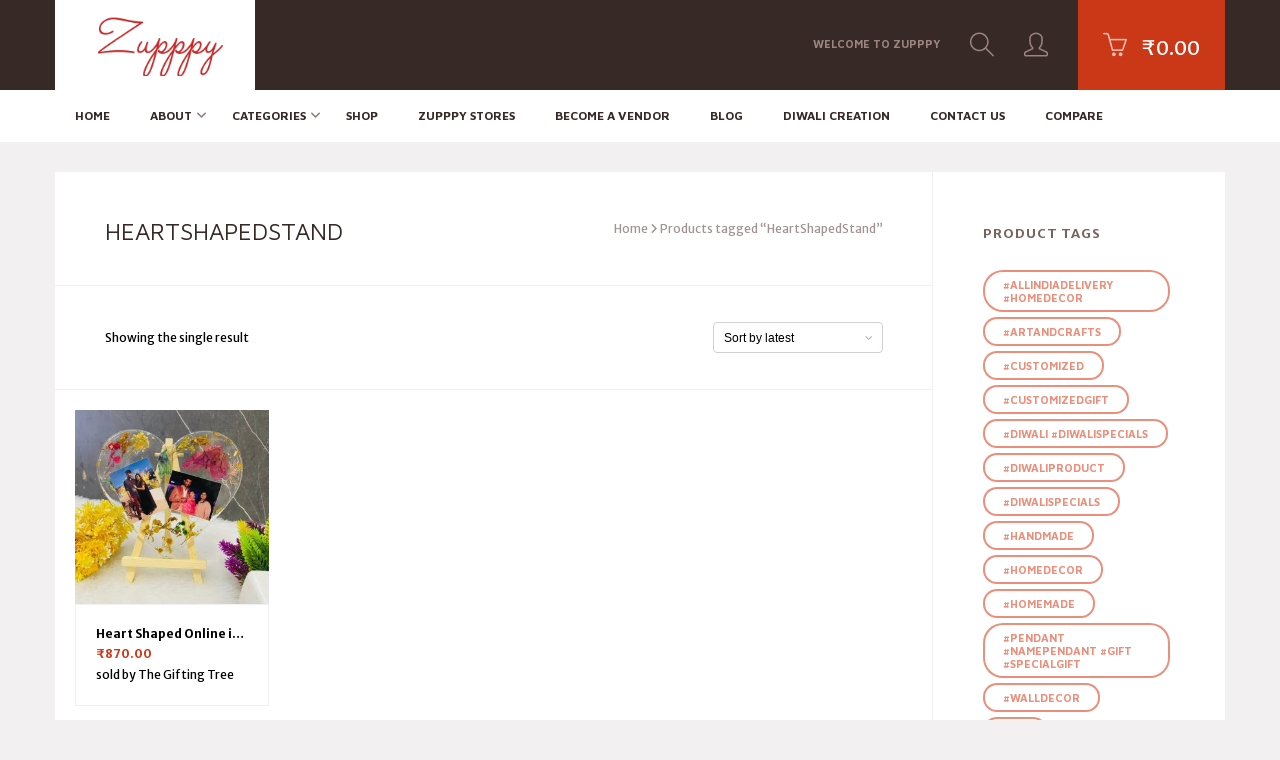

--- FILE ---
content_type: text/html; charset=UTF-8
request_url: https://www.zupppy.com/product-tag/heartshapedstand/
body_size: 21722
content:
<!DOCTYPE html>
<!--[if lt IE 7]>      <html class="no-js lt-ie9 lt-ie8 lt-ie7"> <![endif]-->
<!--[if IE 7]>         <html class="no-js lt-ie9 lt-ie8"> <![endif]-->
<!--[if IE 8]>         <html class="no-js lt-ie9"> <![endif]-->
<!--[if gt IE 8]><!-->
<html class="no-js" lang="en-US"> <!--<![endif]-->
<head>
	
				<script>document.documentElement.className = document.documentElement.className + ' yes-js js_active js'</script>
			<meta charset="UTF-8">
<meta name="viewport" content="width=device-width, initial-scale=1">
<meta name='robots' content='index, follow, max-image-preview:large, max-snippet:-1, max-video-preview:-1' />

	<!-- This site is optimized with the Yoast SEO plugin v26.6 - https://yoast.com/wordpress/plugins/seo/ -->
	<title>HeartShapedStand &#8211; Zupppy</title>
	<link rel="canonical" href="https://www.zupppy.com/product-tag/heartshapedstand/" />
	<meta property="og:locale" content="en_US" />
	<meta property="og:type" content="article" />
	<meta property="og:title" content="HeartShapedStand &#8211; Zupppy" />
	<meta property="og:url" content="https://www.zupppy.com/product-tag/heartshapedstand/" />
	<meta property="og:site_name" content="Zupppy" />
	<meta property="og:image" content="https://www.zupppy.com/wp-content/uploads/2021/10/121212.png" />
	<meta property="og:image:width" content="2125" />
	<meta property="og:image:height" content="1100" />
	<meta property="og:image:type" content="image/png" />
	<meta name="twitter:card" content="summary_large_image" />
	<meta name="twitter:site" content="@zupppy1" />
	<script type="application/ld+json" class="yoast-schema-graph">{"@context":"https://schema.org","@graph":[{"@type":"CollectionPage","@id":"https://www.zupppy.com/product-tag/heartshapedstand/","url":"https://www.zupppy.com/product-tag/heartshapedstand/","name":"HeartShapedStand &#8211; Zupppy","isPartOf":{"@id":"https://www.zupppy.com/#website"},"primaryImageOfPage":{"@id":"https://www.zupppy.com/product-tag/heartshapedstand/#primaryimage"},"image":{"@id":"https://www.zupppy.com/product-tag/heartshapedstand/#primaryimage"},"thumbnailUrl":"https://www.zupppy.com/wp-content/uploads/2022/04/IMG-20220417-WA0021.jpg","breadcrumb":{"@id":"https://www.zupppy.com/product-tag/heartshapedstand/#breadcrumb"},"inLanguage":"en-US"},{"@type":"ImageObject","inLanguage":"en-US","@id":"https://www.zupppy.com/product-tag/heartshapedstand/#primaryimage","url":"https://www.zupppy.com/wp-content/uploads/2022/04/IMG-20220417-WA0021.jpg","contentUrl":"https://www.zupppy.com/wp-content/uploads/2022/04/IMG-20220417-WA0021.jpg","width":1080,"height":1080},{"@type":"BreadcrumbList","@id":"https://www.zupppy.com/product-tag/heartshapedstand/#breadcrumb","itemListElement":[{"@type":"ListItem","position":1,"name":"Home","item":"https://www.zupppy.com/"},{"@type":"ListItem","position":2,"name":"HeartShapedStand"}]},{"@type":"WebSite","@id":"https://www.zupppy.com/#website","url":"https://www.zupppy.com/","name":"Zupppy","description":"A Place for everyone","publisher":{"@id":"https://www.zupppy.com/#organization"},"potentialAction":[{"@type":"SearchAction","target":{"@type":"EntryPoint","urlTemplate":"https://www.zupppy.com/?s={search_term_string}"},"query-input":{"@type":"PropertyValueSpecification","valueRequired":true,"valueName":"search_term_string"}}],"inLanguage":"en-US"},{"@type":"Organization","@id":"https://www.zupppy.com/#organization","name":"Zupppy","url":"https://www.zupppy.com/","logo":{"@type":"ImageObject","inLanguage":"en-US","@id":"https://www.zupppy.com/#/schema/logo/image/","url":"https://i0.wp.com/zupppy.com/wp-content/uploads/2021/06/logo.png?fit=648%2C200&ssl=1","contentUrl":"https://i0.wp.com/zupppy.com/wp-content/uploads/2021/06/logo.png?fit=648%2C200&ssl=1","width":648,"height":200,"caption":"Zupppy"},"image":{"@id":"https://www.zupppy.com/#/schema/logo/image/"},"sameAs":["https://www.facebook.com/ZupppyForYou","https://x.com/zupppy1","https://www.instagram.com/zupppyforyou/","https://in.pinterest.com/zupppyforyou/"]}]}</script>
	<!-- / Yoast SEO plugin. -->


<link rel='dns-prefetch' href='//fonts.googleapis.com' />
<link rel="alternate" type="application/rss+xml" title="Zupppy &raquo; Feed" href="https://www.zupppy.com/feed/" />
<link rel="alternate" type="application/rss+xml" title="Zupppy &raquo; Comments Feed" href="https://www.zupppy.com/comments/feed/" />
<link rel="alternate" type="application/rss+xml" title="Zupppy &raquo; HeartShapedStand Tag Feed" href="https://www.zupppy.com/product-tag/heartshapedstand/feed/" />
<style id='wp-img-auto-sizes-contain-inline-css' type='text/css'>
img:is([sizes=auto i],[sizes^="auto," i]){contain-intrinsic-size:3000px 1500px}
/*# sourceURL=wp-img-auto-sizes-contain-inline-css */
</style>
<link rel='stylesheet' id='dashicons-css' href='https://www.zupppy.com/wp-includes/css/dashicons.min.css?ver=6.9' type='text/css' media='all' />
<style id='dashicons-inline-css' type='text/css'>
[data-font="Dashicons"]:before {font-family: 'Dashicons' !important;content: attr(data-icon) !important;speak: none !important;font-weight: normal !important;font-variant: normal !important;text-transform: none !important;line-height: 1 !important;font-style: normal !important;-webkit-font-smoothing: antialiased !important;-moz-osx-font-smoothing: grayscale !important;}
/*# sourceURL=dashicons-inline-css */
</style>
<link rel='stylesheet' id='wp-block-library-css' href='https://www.zupppy.com/wp-includes/css/dist/block-library/style.min.css?ver=6.9' type='text/css' media='all' />
<style id='classic-theme-styles-inline-css' type='text/css'>
/*! This file is auto-generated */
.wp-block-button__link{color:#fff;background-color:#32373c;border-radius:9999px;box-shadow:none;text-decoration:none;padding:calc(.667em + 2px) calc(1.333em + 2px);font-size:1.125em}.wp-block-file__button{background:#32373c;color:#fff;text-decoration:none}
/*# sourceURL=/wp-includes/css/classic-themes.min.css */
</style>
<style id='global-styles-inline-css' type='text/css'>
:root{--wp--preset--aspect-ratio--square: 1;--wp--preset--aspect-ratio--4-3: 4/3;--wp--preset--aspect-ratio--3-4: 3/4;--wp--preset--aspect-ratio--3-2: 3/2;--wp--preset--aspect-ratio--2-3: 2/3;--wp--preset--aspect-ratio--16-9: 16/9;--wp--preset--aspect-ratio--9-16: 9/16;--wp--preset--color--black: #000000;--wp--preset--color--cyan-bluish-gray: #abb8c3;--wp--preset--color--white: #ffffff;--wp--preset--color--pale-pink: #f78da7;--wp--preset--color--vivid-red: #cf2e2e;--wp--preset--color--luminous-vivid-orange: #ff6900;--wp--preset--color--luminous-vivid-amber: #fcb900;--wp--preset--color--light-green-cyan: #7bdcb5;--wp--preset--color--vivid-green-cyan: #00d084;--wp--preset--color--pale-cyan-blue: #8ed1fc;--wp--preset--color--vivid-cyan-blue: #0693e3;--wp--preset--color--vivid-purple: #9b51e0;--wp--preset--gradient--vivid-cyan-blue-to-vivid-purple: linear-gradient(135deg,rgb(6,147,227) 0%,rgb(155,81,224) 100%);--wp--preset--gradient--light-green-cyan-to-vivid-green-cyan: linear-gradient(135deg,rgb(122,220,180) 0%,rgb(0,208,130) 100%);--wp--preset--gradient--luminous-vivid-amber-to-luminous-vivid-orange: linear-gradient(135deg,rgb(252,185,0) 0%,rgb(255,105,0) 100%);--wp--preset--gradient--luminous-vivid-orange-to-vivid-red: linear-gradient(135deg,rgb(255,105,0) 0%,rgb(207,46,46) 100%);--wp--preset--gradient--very-light-gray-to-cyan-bluish-gray: linear-gradient(135deg,rgb(238,238,238) 0%,rgb(169,184,195) 100%);--wp--preset--gradient--cool-to-warm-spectrum: linear-gradient(135deg,rgb(74,234,220) 0%,rgb(151,120,209) 20%,rgb(207,42,186) 40%,rgb(238,44,130) 60%,rgb(251,105,98) 80%,rgb(254,248,76) 100%);--wp--preset--gradient--blush-light-purple: linear-gradient(135deg,rgb(255,206,236) 0%,rgb(152,150,240) 100%);--wp--preset--gradient--blush-bordeaux: linear-gradient(135deg,rgb(254,205,165) 0%,rgb(254,45,45) 50%,rgb(107,0,62) 100%);--wp--preset--gradient--luminous-dusk: linear-gradient(135deg,rgb(255,203,112) 0%,rgb(199,81,192) 50%,rgb(65,88,208) 100%);--wp--preset--gradient--pale-ocean: linear-gradient(135deg,rgb(255,245,203) 0%,rgb(182,227,212) 50%,rgb(51,167,181) 100%);--wp--preset--gradient--electric-grass: linear-gradient(135deg,rgb(202,248,128) 0%,rgb(113,206,126) 100%);--wp--preset--gradient--midnight: linear-gradient(135deg,rgb(2,3,129) 0%,rgb(40,116,252) 100%);--wp--preset--font-size--small: 13px;--wp--preset--font-size--medium: 20px;--wp--preset--font-size--large: 36px;--wp--preset--font-size--x-large: 42px;--wp--preset--spacing--20: 0.44rem;--wp--preset--spacing--30: 0.67rem;--wp--preset--spacing--40: 1rem;--wp--preset--spacing--50: 1.5rem;--wp--preset--spacing--60: 2.25rem;--wp--preset--spacing--70: 3.38rem;--wp--preset--spacing--80: 5.06rem;--wp--preset--shadow--natural: 6px 6px 9px rgba(0, 0, 0, 0.2);--wp--preset--shadow--deep: 12px 12px 50px rgba(0, 0, 0, 0.4);--wp--preset--shadow--sharp: 6px 6px 0px rgba(0, 0, 0, 0.2);--wp--preset--shadow--outlined: 6px 6px 0px -3px rgb(255, 255, 255), 6px 6px rgb(0, 0, 0);--wp--preset--shadow--crisp: 6px 6px 0px rgb(0, 0, 0);}:where(.is-layout-flex){gap: 0.5em;}:where(.is-layout-grid){gap: 0.5em;}body .is-layout-flex{display: flex;}.is-layout-flex{flex-wrap: wrap;align-items: center;}.is-layout-flex > :is(*, div){margin: 0;}body .is-layout-grid{display: grid;}.is-layout-grid > :is(*, div){margin: 0;}:where(.wp-block-columns.is-layout-flex){gap: 2em;}:where(.wp-block-columns.is-layout-grid){gap: 2em;}:where(.wp-block-post-template.is-layout-flex){gap: 1.25em;}:where(.wp-block-post-template.is-layout-grid){gap: 1.25em;}.has-black-color{color: var(--wp--preset--color--black) !important;}.has-cyan-bluish-gray-color{color: var(--wp--preset--color--cyan-bluish-gray) !important;}.has-white-color{color: var(--wp--preset--color--white) !important;}.has-pale-pink-color{color: var(--wp--preset--color--pale-pink) !important;}.has-vivid-red-color{color: var(--wp--preset--color--vivid-red) !important;}.has-luminous-vivid-orange-color{color: var(--wp--preset--color--luminous-vivid-orange) !important;}.has-luminous-vivid-amber-color{color: var(--wp--preset--color--luminous-vivid-amber) !important;}.has-light-green-cyan-color{color: var(--wp--preset--color--light-green-cyan) !important;}.has-vivid-green-cyan-color{color: var(--wp--preset--color--vivid-green-cyan) !important;}.has-pale-cyan-blue-color{color: var(--wp--preset--color--pale-cyan-blue) !important;}.has-vivid-cyan-blue-color{color: var(--wp--preset--color--vivid-cyan-blue) !important;}.has-vivid-purple-color{color: var(--wp--preset--color--vivid-purple) !important;}.has-black-background-color{background-color: var(--wp--preset--color--black) !important;}.has-cyan-bluish-gray-background-color{background-color: var(--wp--preset--color--cyan-bluish-gray) !important;}.has-white-background-color{background-color: var(--wp--preset--color--white) !important;}.has-pale-pink-background-color{background-color: var(--wp--preset--color--pale-pink) !important;}.has-vivid-red-background-color{background-color: var(--wp--preset--color--vivid-red) !important;}.has-luminous-vivid-orange-background-color{background-color: var(--wp--preset--color--luminous-vivid-orange) !important;}.has-luminous-vivid-amber-background-color{background-color: var(--wp--preset--color--luminous-vivid-amber) !important;}.has-light-green-cyan-background-color{background-color: var(--wp--preset--color--light-green-cyan) !important;}.has-vivid-green-cyan-background-color{background-color: var(--wp--preset--color--vivid-green-cyan) !important;}.has-pale-cyan-blue-background-color{background-color: var(--wp--preset--color--pale-cyan-blue) !important;}.has-vivid-cyan-blue-background-color{background-color: var(--wp--preset--color--vivid-cyan-blue) !important;}.has-vivid-purple-background-color{background-color: var(--wp--preset--color--vivid-purple) !important;}.has-black-border-color{border-color: var(--wp--preset--color--black) !important;}.has-cyan-bluish-gray-border-color{border-color: var(--wp--preset--color--cyan-bluish-gray) !important;}.has-white-border-color{border-color: var(--wp--preset--color--white) !important;}.has-pale-pink-border-color{border-color: var(--wp--preset--color--pale-pink) !important;}.has-vivid-red-border-color{border-color: var(--wp--preset--color--vivid-red) !important;}.has-luminous-vivid-orange-border-color{border-color: var(--wp--preset--color--luminous-vivid-orange) !important;}.has-luminous-vivid-amber-border-color{border-color: var(--wp--preset--color--luminous-vivid-amber) !important;}.has-light-green-cyan-border-color{border-color: var(--wp--preset--color--light-green-cyan) !important;}.has-vivid-green-cyan-border-color{border-color: var(--wp--preset--color--vivid-green-cyan) !important;}.has-pale-cyan-blue-border-color{border-color: var(--wp--preset--color--pale-cyan-blue) !important;}.has-vivid-cyan-blue-border-color{border-color: var(--wp--preset--color--vivid-cyan-blue) !important;}.has-vivid-purple-border-color{border-color: var(--wp--preset--color--vivid-purple) !important;}.has-vivid-cyan-blue-to-vivid-purple-gradient-background{background: var(--wp--preset--gradient--vivid-cyan-blue-to-vivid-purple) !important;}.has-light-green-cyan-to-vivid-green-cyan-gradient-background{background: var(--wp--preset--gradient--light-green-cyan-to-vivid-green-cyan) !important;}.has-luminous-vivid-amber-to-luminous-vivid-orange-gradient-background{background: var(--wp--preset--gradient--luminous-vivid-amber-to-luminous-vivid-orange) !important;}.has-luminous-vivid-orange-to-vivid-red-gradient-background{background: var(--wp--preset--gradient--luminous-vivid-orange-to-vivid-red) !important;}.has-very-light-gray-to-cyan-bluish-gray-gradient-background{background: var(--wp--preset--gradient--very-light-gray-to-cyan-bluish-gray) !important;}.has-cool-to-warm-spectrum-gradient-background{background: var(--wp--preset--gradient--cool-to-warm-spectrum) !important;}.has-blush-light-purple-gradient-background{background: var(--wp--preset--gradient--blush-light-purple) !important;}.has-blush-bordeaux-gradient-background{background: var(--wp--preset--gradient--blush-bordeaux) !important;}.has-luminous-dusk-gradient-background{background: var(--wp--preset--gradient--luminous-dusk) !important;}.has-pale-ocean-gradient-background{background: var(--wp--preset--gradient--pale-ocean) !important;}.has-electric-grass-gradient-background{background: var(--wp--preset--gradient--electric-grass) !important;}.has-midnight-gradient-background{background: var(--wp--preset--gradient--midnight) !important;}.has-small-font-size{font-size: var(--wp--preset--font-size--small) !important;}.has-medium-font-size{font-size: var(--wp--preset--font-size--medium) !important;}.has-large-font-size{font-size: var(--wp--preset--font-size--large) !important;}.has-x-large-font-size{font-size: var(--wp--preset--font-size--x-large) !important;}
:where(.wp-block-post-template.is-layout-flex){gap: 1.25em;}:where(.wp-block-post-template.is-layout-grid){gap: 1.25em;}
:where(.wp-block-term-template.is-layout-flex){gap: 1.25em;}:where(.wp-block-term-template.is-layout-grid){gap: 1.25em;}
:where(.wp-block-columns.is-layout-flex){gap: 2em;}:where(.wp-block-columns.is-layout-grid){gap: 2em;}
:root :where(.wp-block-pullquote){font-size: 1.5em;line-height: 1.6;}
/*# sourceURL=global-styles-inline-css */
</style>
<link rel='stylesheet' id='mas-wc-brands-style-css' href='https://www.zupppy.com/wp-content/plugins/mas-woocommerce-brands/assets/css/style.css?ver=1.1.0' type='text/css' media='all' />
<link rel='stylesheet' id='woocommerce-layout-css' href='https://www.zupppy.com/wp-content/plugins/woocommerce/assets/css/woocommerce-layout.css?ver=10.4.3' type='text/css' media='all' />
<link rel='stylesheet' id='woocommerce-smallscreen-css' href='https://www.zupppy.com/wp-content/plugins/woocommerce/assets/css/woocommerce-smallscreen.css?ver=10.4.3' type='text/css' media='only screen and (max-width: 768px)' />
<link rel='stylesheet' id='woocommerce-general-css' href='https://www.zupppy.com/wp-content/plugins/woocommerce/assets/css/woocommerce.css?ver=10.4.3' type='text/css' media='all' />
<style id='woocommerce-inline-inline-css' type='text/css'>
.woocommerce form .form-row .required { visibility: visible; }
/*# sourceURL=woocommerce-inline-inline-css */
</style>
<link rel='stylesheet' id='style-vendors-css' href='https://www.zupppy.com/wp-content/themes/marketica-wp/style-vendors.css?ver=4.5.7' type='text/css' media='all' />
<link rel='stylesheet' id='googlefonts-css' href='https://fonts.googleapis.com/css?family=Merriweather+Sans%3A400%2C700%7CMaven+Pro%3A400%2C700&#038;ver=6.9' type='text/css' media='all' />
<link rel='stylesheet' id='jquery-fixedheadertable-style-css' href='https://www.zupppy.com/wp-content/plugins/yith-woocommerce-compare/assets/css/jquery.dataTables.css?ver=1.10.18' type='text/css' media='all' />
<link rel='stylesheet' id='yith_woocompare_page-css' href='https://www.zupppy.com/wp-content/plugins/yith-woocommerce-compare/assets/css/compare.css?ver=3.6.0' type='text/css' media='all' />
<link rel='stylesheet' id='yith-woocompare-widget-css' href='https://www.zupppy.com/wp-content/plugins/yith-woocommerce-compare/assets/css/widget.css?ver=3.6.0' type='text/css' media='all' />
<link rel='stylesheet' id='dokan-style-css' href='https://www.zupppy.com/wp-content/plugins/dokan-lite/assets/css/style.css?ver=1766833949' type='text/css' media='all' />
<link rel='stylesheet' id='dokan-modal-css' href='https://www.zupppy.com/wp-content/plugins/dokan-lite/assets/vendors/izimodal/iziModal.min.css?ver=1766833949' type='text/css' media='all' />
<link rel='stylesheet' id='dokan-fontawesome-css' href='https://www.zupppy.com/wp-content/plugins/dokan-lite/assets/vendors/font-awesome/css/font-awesome.min.css?ver=4.2.4' type='text/css' media='all' />
<link rel='stylesheet' id='style-theme-css' href='https://www.zupppy.com/wp-content/themes/marketica-wp/style.css?ver=4.5.7' type='text/css' media='all' />
<style id='style-theme-inline-css' type='text/css'>
.woocommerce .woocommerce-result-count { color: #000000; }.woocommerce ul.products li.product, .woocommerce-page ul.products li.product, .woocommerce ul.products li.product p, .woocommerce-page ul.products li.product p { color: #000000; } .woocommerce ul.products li.product a, .woocommerce-page ul.products li.product a, .woocommerce ul.products li.product p a, .woocommerce-page ul.products li.product p a { color: #000000; } #content-wrap:before, #content-wrap:after { display: table; content: ""; } #content-wrap:after { clear: both; } #content-wrap { margin-top: 30px; background: white; } #content-wrap.margintop-no { margin-top: 0; }
/*# sourceURL=style-theme-inline-css */
</style>
<script type="text/javascript" src="https://www.zupppy.com/wp-includes/js/jquery/jquery.min.js?ver=3.7.1" id="jquery-core-js"></script>
<script type="text/javascript" src="https://www.zupppy.com/wp-includes/js/jquery/jquery-migrate.min.js?ver=3.4.1" id="jquery-migrate-js"></script>
<script type="text/javascript" src="https://www.zupppy.com/wp-includes/js/dist/hooks.min.js?ver=dd5603f07f9220ed27f1" id="wp-hooks-js"></script>
<script type="text/javascript" src="https://www.zupppy.com/wp-includes/js/dist/i18n.min.js?ver=c26c3dc7bed366793375" id="wp-i18n-js"></script>
<script type="text/javascript" id="wp-i18n-js-after">
/* <![CDATA[ */
wp.i18n.setLocaleData( { 'text direction\u0004ltr': [ 'ltr' ] } );
//# sourceURL=wp-i18n-js-after
/* ]]> */
</script>
<script type="text/javascript" src="https://www.zupppy.com/wp-content/plugins/dokan-lite/assets/vendors/izimodal/iziModal.min.js?ver=4.2.4" id="dokan-modal-js"></script>
<script type="text/javascript" src="https://www.zupppy.com/wp-content/plugins/dokan-lite/assets/vendors/sweetalert2/sweetalert2.all.min.js?ver=1766833949" id="dokan-sweetalert2-js"></script>
<script type="text/javascript" src="https://www.zupppy.com/wp-includes/js/dist/vendor/moment.min.js?ver=2.30.1" id="moment-js"></script>
<script type="text/javascript" id="moment-js-after">
/* <![CDATA[ */
moment.updateLocale( 'en_US', {"months":["January","February","March","April","May","June","July","August","September","October","November","December"],"monthsShort":["Jan","Feb","Mar","Apr","May","Jun","Jul","Aug","Sep","Oct","Nov","Dec"],"weekdays":["Sunday","Monday","Tuesday","Wednesday","Thursday","Friday","Saturday"],"weekdaysShort":["Sun","Mon","Tue","Wed","Thu","Fri","Sat"],"week":{"dow":1},"longDateFormat":{"LT":"g:i a","LTS":null,"L":null,"LL":"F j, Y","LLL":"F j, Y g:i a","LLLL":null}} );
//# sourceURL=moment-js-after
/* ]]> */
</script>
<script type="text/javascript" id="dokan-util-helper-js-extra">
/* <![CDATA[ */
var dokan_helper = {"i18n_date_format":"F j, Y","i18n_time_format":"g:i a","week_starts_day":"1","reverse_withdrawal":{"enabled":false},"timepicker_locale":{"am":"am","pm":"pm","AM":"AM","PM":"PM","hr":"hr","hrs":"hrs","mins":"mins"},"daterange_picker_local":{"toLabel":"To","firstDay":1,"fromLabel":"From","separator":" - ","weekLabel":"W","applyLabel":"Apply","cancelLabel":"Clear","customRangeLabel":"Custom","daysOfWeek":["Su","Mo","Tu","We","Th","Fr","Sa"],"monthNames":["January","February","March","April","May","June","July","August","September","October","November","December"]},"sweetalert_local":{"cancelButtonText":"Cancel","closeButtonText":"Close","confirmButtonText":"OK","denyButtonText":"No","closeButtonAriaLabel":"Close this dialog"}};
var dokan = {"ajaxurl":"https://www.zupppy.com/wp-admin/admin-ajax.php","nonce":"70d796d006","order_nonce":"7c0ef7d0db","product_edit_nonce":"13b10fc768","ajax_loader":"https://www.zupppy.com/wp-content/plugins/dokan-lite/assets/images/ajax-loader.gif","seller":{"available":"Available","notAvailable":"Not Available"},"delete_confirm":"Are you sure?","wrong_message":"Something went wrong. Please try again.","vendor_percentage":"","commission_type":"","rounding_precision":"6","mon_decimal_point":".","currency_format_num_decimals":"2","currency_format_symbol":"\u20b9","currency_format_decimal_sep":".","currency_format_thousand_sep":",","currency_format":"%s%v","round_at_subtotal":"no","product_types":["simple"],"loading_img":"https://www.zupppy.com/wp-content/plugins/dokan-lite/assets/images/loading.gif","store_product_search_nonce":"548e296fb1","i18n_download_permission":"Are you sure you want to revoke access to this download?","i18n_download_access":"Could not grant access - the user may already have permission for this file or billing email is not set. Ensure the billing email is set, and the order has been saved.","maximum_tags_select_length":"-1","modal_header_color":"var(--dokan-button-background-color, #7047EB)","rest":{"root":"https://www.zupppy.com/wp-json/","nonce":"281588ff10","version":"dokan/v1"},"api":null,"libs":[],"routeComponents":{"default":null},"routes":[],"urls":{"assetsUrl":"https://www.zupppy.com/wp-content/plugins/dokan-lite/assets","dashboardUrl":"https://www.zupppy.com/dashboard/?path=%2Fanalytics%2FOverview","storeUrl":""}};
//# sourceURL=dokan-util-helper-js-extra
/* ]]> */
</script>
<script type="text/javascript" src="https://www.zupppy.com/wp-content/plugins/dokan-lite/assets/js/helper.js?ver=1766833949" id="dokan-util-helper-js"></script>
<script type="text/javascript" src="https://www.zupppy.com/wp-content/plugins/revslider/public/assets/js/rbtools.min.js?ver=6.5.18" async id="tp-tools-js"></script>
<script type="text/javascript" src="https://www.zupppy.com/wp-content/plugins/revslider/public/assets/js/rs6.min.js?ver=6.5.25" async id="revmin-js"></script>
<script type="text/javascript" src="https://www.zupppy.com/wp-content/plugins/woocommerce/assets/js/jquery-blockui/jquery.blockUI.min.js?ver=2.7.0-wc.10.4.3" id="wc-jquery-blockui-js" data-wp-strategy="defer"></script>
<script type="text/javascript" id="wc-add-to-cart-js-extra">
/* <![CDATA[ */
var wc_add_to_cart_params = {"ajax_url":"/wp-admin/admin-ajax.php","wc_ajax_url":"/?wc-ajax=%%endpoint%%","i18n_view_cart":"View cart","cart_url":"https://www.zupppy.com/cart/","is_cart":"","cart_redirect_after_add":"no"};
//# sourceURL=wc-add-to-cart-js-extra
/* ]]> */
</script>
<script type="text/javascript" src="https://www.zupppy.com/wp-content/plugins/woocommerce/assets/js/frontend/add-to-cart.min.js?ver=10.4.3" id="wc-add-to-cart-js" data-wp-strategy="defer"></script>
<script type="text/javascript" src="https://www.zupppy.com/wp-content/plugins/woocommerce/assets/js/js-cookie/js.cookie.min.js?ver=2.1.4-wc.10.4.3" id="wc-js-cookie-js" defer="defer" data-wp-strategy="defer"></script>
<script type="text/javascript" id="woocommerce-js-extra">
/* <![CDATA[ */
var woocommerce_params = {"ajax_url":"/wp-admin/admin-ajax.php","wc_ajax_url":"/?wc-ajax=%%endpoint%%","i18n_password_show":"Show password","i18n_password_hide":"Hide password"};
//# sourceURL=woocommerce-js-extra
/* ]]> */
</script>
<script type="text/javascript" src="https://www.zupppy.com/wp-content/plugins/woocommerce/assets/js/frontend/woocommerce.min.js?ver=10.4.3" id="woocommerce-js" defer="defer" data-wp-strategy="defer"></script>
<script type="text/javascript" src="https://www.zupppy.com/wp-content/plugins/js_composer-deactivated/assets/js/vendors/woocommerce-add-to-cart.js?ver=6.9.0" id="vc_woocommerce-add-to-cart-js-js"></script>
<script type="text/javascript" src="https://www.zupppy.com/wp-content/themes/marketica-wp/js/modernizr.js?ver=2.7.1" id="modernizr-js"></script>
<link rel="https://api.w.org/" href="https://www.zupppy.com/wp-json/" /><link rel="alternate" title="JSON" type="application/json" href="https://www.zupppy.com/wp-json/wp/v2/product_tag/4823" /><link rel="EditURI" type="application/rsd+xml" title="RSD" href="https://www.zupppy.com/xmlrpc.php?rsd" />
<meta name="generator" content="Redux 4.5.9" />	<noscript><style>.woocommerce-product-gallery{ opacity: 1 !important; }</style></noscript>
	<meta name="generator" content="Elementor 3.34.0; features: additional_custom_breakpoints; settings: css_print_method-external, google_font-enabled, font_display-auto">
			<style>
				.e-con.e-parent:nth-of-type(n+4):not(.e-lazyloaded):not(.e-no-lazyload),
				.e-con.e-parent:nth-of-type(n+4):not(.e-lazyloaded):not(.e-no-lazyload) * {
					background-image: none !important;
				}
				@media screen and (max-height: 1024px) {
					.e-con.e-parent:nth-of-type(n+3):not(.e-lazyloaded):not(.e-no-lazyload),
					.e-con.e-parent:nth-of-type(n+3):not(.e-lazyloaded):not(.e-no-lazyload) * {
						background-image: none !important;
					}
				}
				@media screen and (max-height: 640px) {
					.e-con.e-parent:nth-of-type(n+2):not(.e-lazyloaded):not(.e-no-lazyload),
					.e-con.e-parent:nth-of-type(n+2):not(.e-lazyloaded):not(.e-no-lazyload) * {
						background-image: none !important;
					}
				}
			</style>
			<link rel="icon" href="https://www.zupppy.com/wp-content/uploads/2020/06/cropped-logo-32x32.png" sizes="32x32" />
<link rel="icon" href="https://www.zupppy.com/wp-content/uploads/2020/06/cropped-logo-192x192.png" sizes="192x192" />
<link rel="apple-touch-icon" href="https://www.zupppy.com/wp-content/uploads/2020/06/cropped-logo-180x180.png" />
<meta name="msapplication-TileImage" content="https://www.zupppy.com/wp-content/uploads/2020/06/cropped-logo-270x270.png" />
<script>function setREVStartSize(e){
			//window.requestAnimationFrame(function() {
				window.RSIW = window.RSIW===undefined ? window.innerWidth : window.RSIW;
				window.RSIH = window.RSIH===undefined ? window.innerHeight : window.RSIH;
				try {
					var pw = document.getElementById(e.c).parentNode.offsetWidth,
						newh;
					pw = pw===0 || isNaN(pw) || (e.l=="fullwidth" || e.layout=="fullwidth") ? window.RSIW : pw;
					e.tabw = e.tabw===undefined ? 0 : parseInt(e.tabw);
					e.thumbw = e.thumbw===undefined ? 0 : parseInt(e.thumbw);
					e.tabh = e.tabh===undefined ? 0 : parseInt(e.tabh);
					e.thumbh = e.thumbh===undefined ? 0 : parseInt(e.thumbh);
					e.tabhide = e.tabhide===undefined ? 0 : parseInt(e.tabhide);
					e.thumbhide = e.thumbhide===undefined ? 0 : parseInt(e.thumbhide);
					e.mh = e.mh===undefined || e.mh=="" || e.mh==="auto" ? 0 : parseInt(e.mh,0);
					if(e.layout==="fullscreen" || e.l==="fullscreen")
						newh = Math.max(e.mh,window.RSIH);
					else{
						e.gw = Array.isArray(e.gw) ? e.gw : [e.gw];
						for (var i in e.rl) if (e.gw[i]===undefined || e.gw[i]===0) e.gw[i] = e.gw[i-1];
						e.gh = e.el===undefined || e.el==="" || (Array.isArray(e.el) && e.el.length==0)? e.gh : e.el;
						e.gh = Array.isArray(e.gh) ? e.gh : [e.gh];
						for (var i in e.rl) if (e.gh[i]===undefined || e.gh[i]===0) e.gh[i] = e.gh[i-1];
											
						var nl = new Array(e.rl.length),
							ix = 0,
							sl;
						e.tabw = e.tabhide>=pw ? 0 : e.tabw;
						e.thumbw = e.thumbhide>=pw ? 0 : e.thumbw;
						e.tabh = e.tabhide>=pw ? 0 : e.tabh;
						e.thumbh = e.thumbhide>=pw ? 0 : e.thumbh;
						for (var i in e.rl) nl[i] = e.rl[i]<window.RSIW ? 0 : e.rl[i];
						sl = nl[0];
						for (var i in nl) if (sl>nl[i] && nl[i]>0) { sl = nl[i]; ix=i;}
						var m = pw>(e.gw[ix]+e.tabw+e.thumbw) ? 1 : (pw-(e.tabw+e.thumbw)) / (e.gw[ix]);
						newh =  (e.gh[ix] * m) + (e.tabh + e.thumbh);
					}
					var el = document.getElementById(e.c);
					if (el!==null && el) el.style.height = newh+"px";
					el = document.getElementById(e.c+"_wrapper");
					if (el!==null && el) {
						el.style.height = newh+"px";
						el.style.display = "block";
					}
				} catch(e){
					console.log("Failure at Presize of Slider:" + e)
				}
			//});
		  };</script>
		<style type="text/css" id="wp-custom-css">
			.dokan-single-store .profile-frame .profile-info-box.profile-layout-layout2 .profile-info-summery-wrapper .profile-info-summery .profile-info .dokan-store-info li{
	display:none;
}

.store-profile .profile-info-box .profile-info .store-info .dokan-store-phone{
	display:none;
}
		</style>
		<noscript><style> .wpb_animate_when_almost_visible { opacity: 1; }</style></noscript>	

</head>
<body class="archive tax-product_tag term-heartshapedstand term-4823 wp-theme-marketica-wp wp-child-theme-marketica-wp-child theme-marketica-wp woocommerce woocommerce-page woocommerce-no-js sticky-header-yes header-large header-h60 layout-page-header-inner wpb-js-composer js-comp-ver-6.9.0 vc_responsive products-with-gap elementor-default elementor-kit-22348 dokan-theme-marketica-wp">
    <div class="site-container sb-site-container" id="page">

        
<header id="header" class="site-header">
    <div class="header-top-wrap">
        <div class="container-wrap">

            <div class="header-left">
                <div class="site-logo">
                    <a href="https://www.zupppy.com/">
                                                    <img src="https://zupppy.com/wp-content/uploads/2020/06/logo.png" alt="Zupppy">
                                            </a>
                </div>
            </div>

            <div class="header-right">

                <div class="header-right-wrap">

                                            <ul id="header-menu" class="header-menu"><li id="menu-item-22398" class="menu-item menu-item-type-custom menu-item-object-custom menu-item-22398"><a href="#">Welcome to Zupppy</a></li>
</ul>                    
                                            <div class="quicknav-menu">
                            <a rel="nofollow" class="quicknav-icon sb-toggle-left" href="javascript:void(0)">
                                <i class="fa fa-navicon"></i>
                            </a>
                        </div>
                    
                    
                                            <div class="quicknav-search">
                            <a rel="nofollow" class="quicknav-icon" href="javascript:void(0)">
                                <i class="sli sli-magnifier"></i>
                            </a>
                        </div>
                    
                                            <div class="quicknav-account">
                            <a rel="nofollow" class="quicknav-icon" href="javascript:void(0)">
                                <i class="sli sli-user"></i>
                            </a>
                            <ul class="account-menu">
                                <li><a rel="nofollow" href="https://www.zupppy.com/my-account/">Log In <i class="sli sli-login"></i></a></li><li><a rel="nofollow" href="https://www.zupppy.com/my-account/">Register <i class="fa fa-user-plus"></i></a></li>                            </ul>
                        </div>
                    
                                                                                                    <div class="quicknav-cart">
                                <a class="quicknav-icon" href="https://www.zupppy.com/cart/">
                                    <i class="sli sli-basket"></i>
                                    <span class="cart-subtotal">
                                        <span class="woocommerce-Price-amount amount"><bdi><span class="woocommerce-Price-currencySymbol">&#8377;</span>0.00</bdi></span>                                    </span>
                                </a>
                            </div>
                                            
                </div>

            </div>

                            <div class="header-right-search">
                                        
<form role="search" method="get" class="search-form" action="https://www.zupppy.com/">
    <input type="text" class="search-field" placeholder="type here and hit enter &hellip;" value="" name="s" title="Search for:" />
    <input type="hidden" name="post_type" value="product" />
    <div class="quicknav-close">
        <a rel="nofollow" class="quicknav-icon" href="javascript:void(0)">
            <i class="sli sli-close"></i>
        </a>
    </div>
</form>
                </div>
            
        </div>
    </div>

                        <div class="site-navigation-wrap">
                <div class="container-wrap">
                    <nav class="site-navigation">
                        <ul id="site-navigation-menu" class="site-navigation-menu"><li id="menu-item-2808" class="menu-item menu-item-type-custom menu-item-object-custom menu-item-2808"><a href="https://zupppy.com">Home</a></li>
<li id="menu-item-23549" class="menu-item menu-item-type-post_type menu-item-object-page menu-item-has-children menu-item-23549"><a href="https://www.zupppy.com/about/">About</a>
<ul class="sub-menu">
	<li id="menu-item-23628" class="menu-item menu-item-type-post_type menu-item-object-page menu-item-23628"><a href="https://www.zupppy.com/for-creators/">For Creators</a></li>
	<li id="menu-item-23629" class="menu-item menu-item-type-post_type menu-item-object-page menu-item-23629"><a href="https://www.zupppy.com/for-buyers/">For Buyers</a></li>
	<li id="menu-item-23627" class="menu-item menu-item-type-custom menu-item-object-custom menu-item-23627"><a href="https://zupppy.com/about/">Get to Know us</a></li>
	<li id="menu-item-25796" class="menu-item menu-item-type-post_type menu-item-object-page menu-item-25796"><a href="https://www.zupppy.com/advertise-with-us/">Advertise With Us</a></li>
</ul>
</li>
<li id="menu-item-2892" class="menu-item menu-item-type-post_type menu-item-object-page menu-item-has-children menu-item-2892"><a href="https://www.zupppy.com/product-category-art-craft/">Categories</a>
<ul class="sub-menu">
	<li id="menu-item-4233" class="menu-item menu-item-type-taxonomy menu-item-object-product_cat menu-item-has-children menu-item-4233"><a href="https://www.zupppy.com/product-category/crockery-and-utensils/">Crockery &amp; Utensils</a>
	<ul class="sub-menu">
		<li id="menu-item-46317" class="menu-item menu-item-type-taxonomy menu-item-object-product_cat menu-item-46317"><a href="https://www.zupppy.com/product-category/bottle/">Bottle</a></li>
		<li id="menu-item-46326" class="menu-item menu-item-type-taxonomy menu-item-object-product_cat menu-item-46326"><a href="https://www.zupppy.com/product-category/urli-set/">Urli Set</a></li>
		<li id="menu-item-46338" class="menu-item menu-item-type-taxonomy menu-item-object-product_cat menu-item-46338"><a href="https://www.zupppy.com/product-category/crockery-and-utensils/cups/">Cups</a></li>
		<li id="menu-item-46295" class="menu-item menu-item-type-taxonomy menu-item-object-product_cat menu-item-46295"><a href="https://www.zupppy.com/product-category/puja-thali/">puja thali</a></li>
		<li id="menu-item-46305" class="menu-item menu-item-type-taxonomy menu-item-object-product_cat menu-item-46305"><a href="https://www.zupppy.com/product-category/thali/">thali</a></li>
		<li id="menu-item-46284" class="menu-item menu-item-type-taxonomy menu-item-object-product_cat menu-item-46284"><a href="https://www.zupppy.com/product-category/mugs/">Mugs</a></li>
	</ul>
</li>
	<li id="menu-item-46347" class="menu-item menu-item-type-taxonomy menu-item-object-product_cat menu-item-has-children menu-item-46347"><a href="https://www.zupppy.com/product-category/engagement-ring-platter/">Engagement Ring Platter</a>
	<ul class="sub-menu">
		<li id="menu-item-46331" class="menu-item menu-item-type-taxonomy menu-item-object-product_cat menu-item-46331"><a href="https://www.zupppy.com/product-category/engagement-ring-platter/wedding/">Wedding</a></li>
		<li id="menu-item-46293" class="menu-item menu-item-type-taxonomy menu-item-object-product_cat menu-item-46293"><a href="https://www.zupppy.com/product-category/platter/">Platter</a></li>
		<li id="menu-item-46350" class="menu-item menu-item-type-taxonomy menu-item-object-product_cat menu-item-46350"><a href="https://www.zupppy.com/product-category/engagement-ring-platter/wedding/">Wedding Engagement Ring Platters</a></li>
		<li id="menu-item-46281" class="menu-item menu-item-type-taxonomy menu-item-object-product_cat menu-item-46281"><a href="https://www.zupppy.com/product-category/mehandi-platter/">Mehandi Platter</a></li>
	</ul>
</li>
	<li id="menu-item-46265" class="menu-item menu-item-type-taxonomy menu-item-object-product_cat menu-item-has-children menu-item-46265"><a href="https://www.zupppy.com/product-category/handmade/">handmade</a>
	<ul class="sub-menu">
		<li id="menu-item-46332" class="menu-item menu-item-type-taxonomy menu-item-object-product_cat menu-item-46332"><a href="https://www.zupppy.com/product-category/gifts/unicorn-combo/">Unicorn Combo</a></li>
		<li id="menu-item-46266" class="menu-item menu-item-type-taxonomy menu-item-object-product_cat menu-item-46266"><a href="https://www.zupppy.com/product-category/handmade-products/">Handmade Products</a></li>
		<li id="menu-item-46300" class="menu-item menu-item-type-taxonomy menu-item-object-product_cat menu-item-46300"><a href="https://www.zupppy.com/product-category/resin-products/">Resin Products</a></li>
		<li id="menu-item-14858" class="menu-item menu-item-type-taxonomy menu-item-object-product_cat menu-item-14858"><a href="https://www.zupppy.com/product-category/art-craft/cards/">Cards</a></li>
		<li id="menu-item-46298" class="menu-item menu-item-type-taxonomy menu-item-object-product_cat menu-item-46298"><a href="https://www.zupppy.com/product-category/rangoli/">rangoli</a></li>
	</ul>
</li>
	<li id="menu-item-3132" class="menu-item menu-item-type-taxonomy menu-item-object-product_cat menu-item-has-children menu-item-3132"><a href="https://www.zupppy.com/product-category/art-craft/">Art &amp; Craft</a>
	<ul class="sub-menu">
		<li id="menu-item-48169" class="menu-item menu-item-type-taxonomy menu-item-object-product_cat menu-item-48169"><a href="https://www.zupppy.com/product-category/resin-products/">Resin Products</a></li>
		<li id="menu-item-48168" class="menu-item menu-item-type-taxonomy menu-item-object-product_cat menu-item-48168"><a href="https://www.zupppy.com/product-category/rangoli-plate/">Rangoli plate</a></li>
		<li id="menu-item-48167" class="menu-item menu-item-type-taxonomy menu-item-object-product_cat menu-item-48167"><a href="https://www.zupppy.com/product-category/rangoli/">rangoli</a></li>
		<li id="menu-item-46316" class="menu-item menu-item-type-taxonomy menu-item-object-product_cat menu-item-46316"><a href="https://www.zupppy.com/product-category/bookmark/">Bookmark</a></li>
		<li id="menu-item-5037" class="menu-item menu-item-type-taxonomy menu-item-object-product_cat menu-item-5037"><a href="https://www.zupppy.com/product-category/art-craft/craft-supplies/">Craft Supplies</a></li>
		<li id="menu-item-5038" class="menu-item menu-item-type-taxonomy menu-item-object-product_cat menu-item-5038"><a href="https://www.zupppy.com/product-category/art-craft/party-supplies/">Party Supplies</a></li>
		<li id="menu-item-4229" class="menu-item menu-item-type-taxonomy menu-item-object-product_cat menu-item-4229"><a href="https://www.zupppy.com/product-category/art-craft/quilling-art/">Quilling Art</a></li>
		<li id="menu-item-5339" class="menu-item menu-item-type-taxonomy menu-item-object-product_cat menu-item-5339"><a href="https://www.zupppy.com/product-category/art-craft/lamp/">Lamp</a></li>
	</ul>
</li>
	<li id="menu-item-16131" class="menu-item menu-item-type-taxonomy menu-item-object-product_cat menu-item-has-children menu-item-16131"><a href="https://www.zupppy.com/product-category/macrame/">Macrame</a>
	<ul class="sub-menu">
		<li id="menu-item-3880" class="menu-item menu-item-type-taxonomy menu-item-object-product_cat menu-item-3880"><a href="https://www.zupppy.com/product-category/crochet-products/">Crochet Products</a></li>
		<li id="menu-item-46279" class="menu-item menu-item-type-taxonomy menu-item-object-product_cat menu-item-46279"><a href="https://www.zupppy.com/product-category/macrame/">Macrame Products</a></li>
	</ul>
</li>
	<li id="menu-item-3135" class="menu-item menu-item-type-taxonomy menu-item-object-product_cat menu-item-has-children menu-item-3135"><a href="https://www.zupppy.com/product-category/jewellery/">Jewellery</a>
	<ul class="sub-menu">
		<li id="menu-item-46335" class="menu-item menu-item-type-taxonomy menu-item-object-product_cat menu-item-46335"><a href="https://www.zupppy.com/product-category/accessories/bracelet/">Bracelet</a></li>
		<li id="menu-item-46340" class="menu-item menu-item-type-taxonomy menu-item-object-product_cat menu-item-46340"><a href="https://www.zupppy.com/product-category/clothing/bangles/">Bangles</a></li>
		<li id="menu-item-46344" class="menu-item menu-item-type-taxonomy menu-item-object-product_cat menu-item-46344"><a href="https://www.zupppy.com/product-category/clothing/chuda-and-kalire/">Chuda and Kalire</a></li>
		<li id="menu-item-46346" class="menu-item menu-item-type-taxonomy menu-item-object-product_cat menu-item-46346"><a href="https://www.zupppy.com/product-category/accessories/earrings/">Earrings</a></li>
		<li id="menu-item-46307" class="menu-item menu-item-type-taxonomy menu-item-object-product_cat menu-item-46307"><a href="https://www.zupppy.com/product-category/accessories/name-ring/">Name Ring</a></li>
		<li id="menu-item-46287" class="menu-item menu-item-type-taxonomy menu-item-object-product_cat menu-item-46287"><a href="https://www.zupppy.com/product-category/pendant/">Pendant</a></li>
		<li id="menu-item-46277" class="menu-item menu-item-type-taxonomy menu-item-object-product_cat menu-item-46277"><a href="https://www.zupppy.com/product-category/jewellery-box/">Jewellery Box</a></li>
	</ul>
</li>
	<li id="menu-item-3882" class="menu-item menu-item-type-taxonomy menu-item-object-product_cat menu-item-has-children menu-item-3882"><a href="https://www.zupppy.com/product-category/clothing/">Apparels &#038; Footwears</a>
	<ul class="sub-menu">
		<li id="menu-item-46318" class="menu-item menu-item-type-taxonomy menu-item-object-product_cat menu-item-46318"><a href="https://www.zupppy.com/product-category/denim-jacket/">Denim Jacket</a></li>
		<li id="menu-item-46343" class="menu-item menu-item-type-taxonomy menu-item-object-product_cat menu-item-46343"><a href="https://www.zupppy.com/product-category/clothing/cap/">Cap</a></li>
		<li id="menu-item-46348" class="menu-item menu-item-type-taxonomy menu-item-object-product_cat menu-item-46348"><a href="https://www.zupppy.com/product-category/clothing/footwear/">Footwear</a></li>
		<li id="menu-item-46274" class="menu-item menu-item-type-taxonomy menu-item-object-product_cat menu-item-46274"><a href="https://www.zupppy.com/product-category/hoodie/">Hoodie</a></li>
		<li id="menu-item-46314" class="menu-item menu-item-type-taxonomy menu-item-object-product_cat menu-item-46314"><a href="https://www.zupppy.com/product-category/clothing/t-shirt/">T-Shirt</a></li>
		<li id="menu-item-3897" class="menu-item menu-item-type-taxonomy menu-item-object-product_cat menu-item-3897"><a href="https://www.zupppy.com/product-category/clothing/designer-lehengas/">Designer Wear</a></li>
		<li id="menu-item-4227" class="menu-item menu-item-type-taxonomy menu-item-object-product_cat menu-item-4227"><a href="https://www.zupppy.com/product-category/clothing/apparel/">Boutique</a></li>
		<li id="menu-item-4228" class="menu-item menu-item-type-taxonomy menu-item-object-product_cat menu-item-4228"><a href="https://www.zupppy.com/product-category/clothing/girls-regular-wear/">Girls Regular Wear</a></li>
		<li id="menu-item-3137" class="menu-item menu-item-type-taxonomy menu-item-object-product_cat menu-item-3137"><a href="https://www.zupppy.com/product-category/clothing/sarees/">Sarees</a></li>
	</ul>
</li>
	<li id="menu-item-4231" class="menu-item menu-item-type-taxonomy menu-item-object-product_cat menu-item-has-children menu-item-4231"><a href="https://www.zupppy.com/product-category/home-decor/">Home Decor</a>
	<ul class="sub-menu">
		<li id="menu-item-48170" class="menu-item menu-item-type-taxonomy menu-item-object-product_cat menu-item-48170"><a href="https://www.zupppy.com/product-category/candle/">Candle</a></li>
		<li id="menu-item-46320" class="menu-item menu-item-type-taxonomy menu-item-object-product_cat menu-item-46320"><a href="https://www.zupppy.com/product-category/dreamcatcher/">Dreamcatcher</a></li>
		<li id="menu-item-46322" class="menu-item menu-item-type-taxonomy menu-item-object-product_cat menu-item-46322"><a href="https://www.zupppy.com/product-category/glass-lantern/">Glass Lantern</a></li>
		<li id="menu-item-46323" class="menu-item menu-item-type-taxonomy menu-item-object-product_cat menu-item-46323"><a href="https://www.zupppy.com/product-category/home-decor/bandarwal/">Bandarwal</a></li>
		<li id="menu-item-46327" class="menu-item menu-item-type-taxonomy menu-item-object-product_cat menu-item-46327"><a href="https://www.zupppy.com/product-category/wall-art/">wall art</a></li>
		<li id="menu-item-46328" class="menu-item menu-item-type-taxonomy menu-item-object-product_cat menu-item-46328"><a href="https://www.zupppy.com/product-category/wall-hanging/">wall hanging</a></li>
		<li id="menu-item-46329" class="menu-item menu-item-type-taxonomy menu-item-object-product_cat menu-item-46329"><a href="https://www.zupppy.com/product-category/wall-hanging-t-light-holder/">Wall Hanging T-Light Holder</a></li>
		<li id="menu-item-46309" class="menu-item menu-item-type-taxonomy menu-item-object-product_cat menu-item-46309"><a href="https://www.zupppy.com/product-category/art-craft/lamp/">Lamp</a></li>
		<li id="menu-item-46301" class="menu-item menu-item-type-taxonomy menu-item-object-product_cat menu-item-46301"><a href="https://www.zupppy.com/product-category/rudraksha/">Rudraksha</a></li>
		<li id="menu-item-46294" class="menu-item menu-item-type-taxonomy menu-item-object-product_cat menu-item-46294"><a href="https://www.zupppy.com/product-category/poojan/">poojan</a></li>
		<li id="menu-item-46292" class="menu-item menu-item-type-taxonomy menu-item-object-product_cat menu-item-46292"><a href="https://www.zupppy.com/product-category/plant/">Plant</a></li>
		<li id="menu-item-46282" class="menu-item menu-item-type-taxonomy menu-item-object-product_cat menu-item-46282"><a href="https://www.zupppy.com/product-category/mirror/">Mirror</a></li>
		<li id="menu-item-46299" class="menu-item menu-item-type-taxonomy menu-item-object-product_cat menu-item-46299"><a href="https://www.zupppy.com/product-category/rangoli-plate/">Rangoli plate</a></li>
		<li id="menu-item-46272" class="menu-item menu-item-type-taxonomy menu-item-object-product_cat menu-item-46272"><a href="https://www.zupppy.com/product-category/home-decor/table-top/">Table top</a></li>
		<li id="menu-item-46285" class="menu-item menu-item-type-taxonomy menu-item-object-product_cat menu-item-46285"><a href="https://www.zupppy.com/product-category/neon-light/">Neon Light</a></li>
		<li id="menu-item-46271" class="menu-item menu-item-type-taxonomy menu-item-object-product_cat menu-item-46271"><a href="https://www.zupppy.com/product-category/home-decor/paintings/">Paintings</a></li>
		<li id="menu-item-46280" class="menu-item menu-item-type-taxonomy menu-item-object-product_cat menu-item-46280"><a href="https://www.zupppy.com/product-category/mandala-arts/">Mandala arts</a></li>
		<li id="menu-item-14891" class="menu-item menu-item-type-taxonomy menu-item-object-product_cat menu-item-14891"><a href="https://www.zupppy.com/product-category/home-decor/diyas-candles/">Diyas &amp; Candles</a></li>
		<li id="menu-item-16127" class="menu-item menu-item-type-taxonomy menu-item-object-product_cat menu-item-16127"><a href="https://www.zupppy.com/product-category/home-decor/fridge-magnet/">Fridge Magnet</a></li>
		<li id="menu-item-6525" class="menu-item menu-item-type-taxonomy menu-item-object-product_cat menu-item-6525"><a href="https://www.zupppy.com/product-category/incense-sticks-cups/">Incense Sticks &amp; Cups</a></li>
		<li id="menu-item-4232" class="menu-item menu-item-type-taxonomy menu-item-object-product_cat menu-item-4232"><a href="https://www.zupppy.com/product-category/home-decor/marble-art/">Marble Art</a></li>
		<li id="menu-item-17986" class="menu-item menu-item-type-taxonomy menu-item-object-product_cat menu-item-17986"><a href="https://www.zupppy.com/product-category/home-decor/metal-art-home-decor/">Metal Art</a></li>
		<li id="menu-item-4408" class="menu-item menu-item-type-taxonomy menu-item-object-product_cat menu-item-4408"><a href="https://www.zupppy.com/product-category/home-decor/wooden-decoration/">Wooden Decoration</a></li>
	</ul>
</li>
	<li id="menu-item-4350" class="menu-item menu-item-type-taxonomy menu-item-object-product_cat menu-item-has-children menu-item-4350"><a href="https://www.zupppy.com/product-category/beauty-personal-care/">Beauty &amp; Personal Care</a>
	<ul class="sub-menu">
		<li id="menu-item-46321" class="menu-item menu-item-type-taxonomy menu-item-object-product_cat menu-item-46321"><a href="https://www.zupppy.com/product-category/eyemask/">Eyemask</a></li>
		<li id="menu-item-46275" class="menu-item menu-item-type-taxonomy menu-item-object-product_cat menu-item-46275"><a href="https://www.zupppy.com/product-category/incense-sticks-cups/">Incense Sticks &amp; Cups</a></li>
		<li id="menu-item-4351" class="menu-item menu-item-type-taxonomy menu-item-object-product_cat menu-item-4351"><a href="https://www.zupppy.com/product-category/beauty-personal-care/hair-care/">Hair Care</a></li>
		<li id="menu-item-3881" class="menu-item menu-item-type-taxonomy menu-item-object-product_cat menu-item-3881"><a href="https://www.zupppy.com/product-category/herbals/">Herbals</a></li>
	</ul>
</li>
	<li id="menu-item-14825" class="menu-item menu-item-type-taxonomy menu-item-object-product_cat menu-item-has-children menu-item-14825"><a href="https://www.zupppy.com/product-category/food/">Food</a>
	<ul class="sub-menu">
		<li id="menu-item-3136" class="menu-item menu-item-type-taxonomy menu-item-object-product_cat menu-item-3136"><a href="https://www.zupppy.com/product-category/cakes/">CAKES</a></li>
		<li id="menu-item-3134" class="menu-item menu-item-type-taxonomy menu-item-object-product_cat menu-item-3134"><a href="https://www.zupppy.com/product-category/food/custom-chocolates/">Chocolates</a></li>
		<li id="menu-item-5063" class="menu-item menu-item-type-taxonomy menu-item-object-product_cat menu-item-5063"><a href="https://www.zupppy.com/product-category/food/dry-fruits/">Dry Fruits</a></li>
		<li id="menu-item-6927" class="menu-item menu-item-type-taxonomy menu-item-object-product_cat menu-item-6927"><a href="https://www.zupppy.com/product-category/homemade-drinks/">Homemade Drinks</a></li>
	</ul>
</li>
	<li id="menu-item-4571" class="menu-item menu-item-type-taxonomy menu-item-object-product_cat menu-item-has-children menu-item-4571"><a href="https://www.zupppy.com/product-category/gifts/">Gifts</a>
	<ul class="sub-menu">
		<li id="menu-item-47106" class="menu-item menu-item-type-taxonomy menu-item-object-product_cat menu-item-47106"><a href="https://www.zupppy.com/product-category/gifts/hampers/">Hampers</a></li>
		<li id="menu-item-46319" class="menu-item menu-item-type-taxonomy menu-item-object-product_cat menu-item-46319"><a href="https://www.zupppy.com/product-category/diary/">Diary</a></li>
		<li id="menu-item-46339" class="menu-item menu-item-type-taxonomy menu-item-object-product_cat menu-item-46339"><a href="https://www.zupppy.com/product-category/album/">Album</a></li>
		<li id="menu-item-46302" class="menu-item menu-item-type-taxonomy menu-item-object-product_cat menu-item-46302"><a href="https://www.zupppy.com/product-category/scrap-book/">Scrap book</a></li>
		<li id="menu-item-46289" class="menu-item menu-item-type-taxonomy menu-item-object-product_cat menu-item-46289"><a href="https://www.zupppy.com/product-category/peripherals/">Peripherals</a></li>
		<li id="menu-item-46291" class="menu-item menu-item-type-taxonomy menu-item-object-product_cat menu-item-46291"><a href="https://www.zupppy.com/product-category/photos/">photos</a></li>
		<li id="menu-item-46304" class="menu-item menu-item-type-taxonomy menu-item-object-product_cat menu-item-46304"><a href="https://www.zupppy.com/product-category/star-frame/">Star Frame</a></li>
		<li id="menu-item-46290" class="menu-item menu-item-type-taxonomy menu-item-object-product_cat menu-item-46290"><a href="https://www.zupppy.com/product-category/photo-frames/">Photo Frames</a></li>
		<li id="menu-item-4572" class="menu-item menu-item-type-taxonomy menu-item-object-product_cat menu-item-4572"><a href="https://www.zupppy.com/product-category/gifts/customized-gifts/">Customized Gifts</a></li>
		<li id="menu-item-4795" class="menu-item menu-item-type-taxonomy menu-item-object-product_cat menu-item-4795"><a href="https://www.zupppy.com/product-category/photo-frames/">Photo Frames</a></li>
		<li id="menu-item-4825" class="menu-item menu-item-type-taxonomy menu-item-object-product_cat menu-item-4825"><a href="https://www.zupppy.com/product-category/toys/">Toys</a></li>
	</ul>
</li>
	<li id="menu-item-4789" class="menu-item menu-item-type-taxonomy menu-item-object-product_cat menu-item-has-children menu-item-4789"><a href="https://www.zupppy.com/product-category/accessories/">Accessories</a>
	<ul class="sub-menu">
		<li id="menu-item-46337" class="menu-item menu-item-type-taxonomy menu-item-object-product_cat menu-item-46337"><a href="https://www.zupppy.com/product-category/accessories/cover/">Mobile Covers</a></li>
		<li id="menu-item-46330" class="menu-item menu-item-type-taxonomy menu-item-object-product_cat menu-item-46330"><a href="https://www.zupppy.com/product-category/watch/">Watch</a></li>
		<li id="menu-item-46341" class="menu-item menu-item-type-taxonomy menu-item-object-product_cat menu-item-46341"><a href="https://www.zupppy.com/product-category/clothing/belt/">Belt</a></li>
		<li id="menu-item-46303" class="menu-item menu-item-type-taxonomy menu-item-object-product_cat menu-item-46303"><a href="https://www.zupppy.com/product-category/stand/">Stand</a></li>
		<li id="menu-item-46296" class="menu-item menu-item-type-taxonomy menu-item-object-product_cat menu-item-46296"><a href="https://www.zupppy.com/product-category/purse/">purse</a></li>
		<li id="menu-item-46283" class="menu-item menu-item-type-taxonomy menu-item-object-product_cat menu-item-46283"><a href="https://www.zupppy.com/product-category/mobile-cover/">Mobile Cover</a></li>
		<li id="menu-item-46286" class="menu-item menu-item-type-taxonomy menu-item-object-product_cat menu-item-46286"><a href="https://www.zupppy.com/product-category/pen/">Pen</a></li>
		<li id="menu-item-14826" class="menu-item menu-item-type-taxonomy menu-item-object-product_cat menu-item-14826"><a href="https://www.zupppy.com/product-category/accessories/hand-bag/">Hand Bag</a></li>
		<li id="menu-item-46312" class="menu-item menu-item-type-taxonomy menu-item-object-product_cat menu-item-46312"><a href="https://www.zupppy.com/product-category/clothing/pillow/">Pillow</a></li>
		<li id="menu-item-46278" class="menu-item menu-item-type-taxonomy menu-item-object-product_cat menu-item-46278"><a href="https://www.zupppy.com/product-category/led/">LED</a></li>
		<li id="menu-item-46288" class="menu-item menu-item-type-taxonomy menu-item-object-product_cat menu-item-46288"><a href="https://www.zupppy.com/product-category/penstand/">Penstand</a></li>
		<li id="menu-item-46308" class="menu-item menu-item-type-taxonomy menu-item-object-product_cat menu-item-46308"><a href="https://www.zupppy.com/product-category/accessories/sunglass-holder/">Sunglass holder</a></li>
		<li id="menu-item-16130" class="menu-item menu-item-type-taxonomy menu-item-object-product_cat menu-item-16130"><a href="https://www.zupppy.com/product-category/accessories/clutch/">Clutch</a></li>
		<li id="menu-item-4777" class="menu-item menu-item-type-taxonomy menu-item-object-product_cat menu-item-4777"><a href="https://www.zupppy.com/product-category/accessories/keyrings-keychains/">Keyrings &amp; Keychains</a></li>
		<li id="menu-item-4824" class="menu-item menu-item-type-taxonomy menu-item-object-product_cat menu-item-4824"><a href="https://www.zupppy.com/product-category/mobile-cover/">Mobile Cover</a></li>
		<li id="menu-item-16132" class="menu-item menu-item-type-taxonomy menu-item-object-product_cat menu-item-16132"><a href="https://www.zupppy.com/product-category/accessories/wallet/">Wallet</a></li>
	</ul>
</li>
	<li id="menu-item-3133" class="menu-item menu-item-type-taxonomy menu-item-object-product_cat menu-item-3133"><a href="https://www.zupppy.com/product-category/rakhi/">Rakhi</a></li>
</ul>
</li>
<li id="menu-item-23858" class="menu-item menu-item-type-post_type menu-item-object-page menu-item-23858"><a href="https://www.zupppy.com/shop/">Shop</a></li>
<li id="menu-item-2653" class="menu-item menu-item-type-post_type menu-item-object-page menu-item-2653"><a href="https://www.zupppy.com/store-listing/">Zupppy Stores</a></li>
<li id="menu-item-9552" class="menu-item menu-item-type-post_type menu-item-object-page menu-item-9552"><a href="https://www.zupppy.com/become-a-vendor/">Become a Vendor</a></li>
<li id="menu-item-23371" class="menu-item menu-item-type-post_type menu-item-object-page menu-item-23371"><a href="https://www.zupppy.com/blog/">Blog</a></li>
<li id="menu-item-12624" class="menu-item menu-item-type-post_type menu-item-object-page menu-item-12624"><a href="https://www.zupppy.com/diwali-products/">Diwali Creation</a></li>
<li id="menu-item-23632" class="menu-item menu-item-type-post_type menu-item-object-page menu-item-23632"><a href="https://www.zupppy.com/contact-us/">Contact Us</a></li>
<li id="menu-item-52521" class="menu-item menu-item-type-post_type menu-item-object-page menu-item-52521"><a href="https://www.zupppy.com/yith-compare/">Compare</a></li>
</ul>
                    </nav>
                </div>
            </div>
            </header>

        
        <div class="container-wrap">
        <div id="content-wrap" class="layout-2c-l woocommerce columns-4">

	

	
<section class="content-area" id="content">
	<div id="container">

									<div class="page-header page-header-inner">
					<h1 class="page-title">HeartShapedStand</h1>
					<div class="breadcrumb-trail breadcrumbs"><a href="https://www.zupppy.com">Home</a> <i class="fa fa-angle-right"></i> Products tagged &ldquo;HeartShapedStand&rdquo;</div>									</div>
					
	
		<div class="woocommerce-notices-wrapper"></div><div class="shop-content-top"><div class="container"><p class="woocommerce-result-count" role="alert" aria-relevant="all" >
	Showing the single result</p>
<form class="woocommerce-ordering" method="get">
		<select
		name="orderby"
		class="orderby"
					aria-label="Shop order"
			>
					<option value="popularity" >Sort by popularity</option>
					<option value="date"  selected='selected'>Sort by latest</option>
					<option value="price" >Sort by price: low to high</option>
					<option value="price-desc" >Sort by price: high to low</option>
			</select>
	<input type="hidden" name="paged" value="1" />
	</form>
</div></div><ul class="products columns-4">
<li class="product type-product post-19390 status-publish first instock product_cat-gifts product_cat-home-decor product_tag-heartshapedstand product_tag-heartstand product_tag-standonline has-post-thumbnail taxable shipping-taxable purchasable product-type-simple">
	<div class="product-inner">
	<div class="thumbnail-loop-wrap"><a href="https://www.zupppy.com/product/heart-shaped-online-in-india/" class="woocommerce-LoopProduct-link woocommerce-loop-product__link"><img fetchpriority="high" width="300" height="300" src="https://www.zupppy.com/wp-content/uploads/2022/04/IMG-20220417-WA0021-300x300.jpg" class="attachment-woocommerce_thumbnail size-woocommerce_thumbnail" alt="Zupppy Gifts Heart Shaped Online in India" decoding="async" title="Heart Shaped Online in India" /></a><div class="add-to-cart-loop-wrap"><a href="https://www.zupppy.com/product/heart-shaped-online-in-india/" rel="nofollow" class="button detail_button_loop">detail</a><a href="/product-tag/heartshapedstand/?add-to-cart=19390" aria-describedby="woocommerce_loop_add_to_cart_link_describedby_19390" data-quantity="1" class="button product_type_simple add_to_cart_button ajax_add_to_cart" data-product_id="19390" data-product_sku="" aria-label="Add to cart: &ldquo;Heart Shaped Online in India&rdquo;" rel="nofollow" data-success_message="&ldquo;Heart Shaped Online in India&rdquo; has been added to your cart" role="button">Add to cart</a>	<span id="woocommerce_loop_add_to_cart_link_describedby_19390" class="screen-reader-text">
			</span>
</div></div><div class="title-rating-loop-wrap shorten-title"><a href="https://www.zupppy.com/product/heart-shaped-online-in-india/" class="woocommerce-LoopProduct-link woocommerce-loop-product__link"><h2 class="woocommerce-loop-product__title">Heart Shaped Online in India</h2>
	<span class="price"><span class="woocommerce-Price-amount amount"><bdi><span class="woocommerce-Price-currencySymbol">&#8377;</span>870.00</bdi></span></span>
</a><p class="product-seller-name">sold by <a href="https://www.zupppy.com/zupppy-stores/the-gifting-tree/">The Gifting Tree</a></p></div>	</div>
</li>
</ul>


	
	
	
	</div>
</section>

	
<aside class="widget-area sidebar" id="sidebar">
            <div id="woocommerce_product_tag_cloud-2" class="widget shop-widget woocommerce widget_product_tag_cloud"><h3 class="widget-title">Product tags</h3><div class="tagcloud"><a href="https://www.zupppy.com/product-tag/allindiadelivery-homedecor/" class="tag-cloud-link tag-link-2537 tag-link-position-1" style="font-size: 8.7368421052632pt;" aria-label="#allindiadelivery #homedecor (45 products)">#allindiadelivery #homedecor</a>
<a href="https://www.zupppy.com/product-tag/artandcrafts/" class="tag-cloud-link tag-link-1596 tag-link-position-2" style="font-size: 12.715789473684pt;" aria-label="#artandcrafts (85 products)">#artandcrafts</a>
<a href="https://www.zupppy.com/product-tag/customized/" class="tag-cloud-link tag-link-810 tag-link-position-3" style="font-size: 19.642105263158pt;" aria-label="#customized (248 products)">#customized</a>
<a href="https://www.zupppy.com/product-tag/customizedgift/" class="tag-cloud-link tag-link-799 tag-link-position-4" style="font-size: 19.2pt;" aria-label="#customizedgift (233 products)">#customizedgift</a>
<a href="https://www.zupppy.com/product-tag/diwali-diwalispecials/" class="tag-cloud-link tag-link-3532 tag-link-position-5" style="font-size: 8.1473684210526pt;" aria-label="#diwali #diwalispecials (41 products)">#diwali #diwalispecials</a>
<a href="https://www.zupppy.com/product-tag/diwaliproduct/" class="tag-cloud-link tag-link-3533 tag-link-position-6" style="font-size: 11.389473684211pt;" aria-label="#diwaliproduct (68 products)">#diwaliproduct</a>
<a href="https://www.zupppy.com/product-tag/diwalispecials/" class="tag-cloud-link tag-link-3528 tag-link-position-7" style="font-size: 8.2947368421053pt;" aria-label="#diwalispecials (42 products)">#diwalispecials</a>
<a href="https://www.zupppy.com/product-tag/handmade-2/" class="tag-cloud-link tag-link-328 tag-link-position-8" style="font-size: 18.757894736842pt;" aria-label="#handmade (219 products)">#handmade</a>
<a href="https://www.zupppy.com/product-tag/homedecor/" class="tag-cloud-link tag-link-343 tag-link-position-9" style="font-size: 15.221052631579pt;" aria-label="#homedecor (124 products)">#homedecor</a>
<a href="https://www.zupppy.com/product-tag/homemade-2/" class="tag-cloud-link tag-link-345 tag-link-position-10" style="font-size: 8.1473684210526pt;" aria-label="#homemade (41 products)">#homemade</a>
<a href="https://www.zupppy.com/product-tag/pendant-namependant-gift-specialgift/" class="tag-cloud-link tag-link-2927 tag-link-position-11" style="font-size: 8pt;" aria-label="#pendant #namependant #gift #specialgift (40 products)">#pendant #namependant #gift #specialgift</a>
<a href="https://www.zupppy.com/product-tag/walldecor/" class="tag-cloud-link tag-link-2077 tag-link-position-12" style="font-size: 8.8842105263158pt;" aria-label="#walldecor (46 products)">#walldecor</a>
<a href="https://www.zupppy.com/product-tag/art/" class="tag-cloud-link tag-link-103 tag-link-position-13" style="font-size: 16.252631578947pt;" aria-label="Art (148 products)">Art</a>
<a href="https://www.zupppy.com/product-tag/art-and-craft/" class="tag-cloud-link tag-link-421 tag-link-position-14" style="font-size: 16.547368421053pt;" aria-label="art and craft (154 products)">art and craft</a>
<a href="https://www.zupppy.com/product-tag/artathome/" class="tag-cloud-link tag-link-331 tag-link-position-15" style="font-size: 9.3263157894737pt;" aria-label="artathome (49 products)">artathome</a>
<a href="https://www.zupppy.com/product-tag/bag/" class="tag-cloud-link tag-link-3479 tag-link-position-16" style="font-size: 8.1473684210526pt;" aria-label="bag (41 products)">bag</a>
<a href="https://www.zupppy.com/product-tag/candles/" class="tag-cloud-link tag-link-819 tag-link-position-17" style="font-size: 9.7684210526316pt;" aria-label="Candles (53 products)">Candles</a>
<a href="https://www.zupppy.com/product-tag/chocolate/" class="tag-cloud-link tag-link-114 tag-link-position-18" style="font-size: 13.6pt;" aria-label="chocolate (96 products)">chocolate</a>
<a href="https://www.zupppy.com/product-tag/chocolates/" class="tag-cloud-link tag-link-270 tag-link-position-19" style="font-size: 11.978947368421pt;" aria-label="chocolates (74 products)">chocolates</a>
<a href="https://www.zupppy.com/product-tag/clutch/" class="tag-cloud-link tag-link-947 tag-link-position-20" style="font-size: 14.926315789474pt;" aria-label="Clutch (118 products)">Clutch</a>
<a href="https://www.zupppy.com/product-tag/craft/" class="tag-cloud-link tag-link-104 tag-link-position-21" style="font-size: 15.957894736842pt;" aria-label="Craft (141 products)">Craft</a>
<a href="https://www.zupppy.com/product-tag/craft-products/" class="tag-cloud-link tag-link-496 tag-link-position-22" style="font-size: 9.1789473684211pt;" aria-label="craft products (48 products)">craft products</a>
<a href="https://www.zupppy.com/product-tag/crochet/" class="tag-cloud-link tag-link-518 tag-link-position-23" style="font-size: 10.8pt;" aria-label="crochet (62 products)">crochet</a>
<a href="https://www.zupppy.com/product-tag/customized-2/" class="tag-cloud-link tag-link-818 tag-link-position-24" style="font-size: 13.157894736842pt;" aria-label="Customized (90 products)">Customized</a>
<a href="https://www.zupppy.com/product-tag/diwali/" class="tag-cloud-link tag-link-816 tag-link-position-25" style="font-size: 15.073684210526pt;" aria-label="Diwali (122 products)">Diwali</a>
<a href="https://www.zupppy.com/product-tag/diwali-decor/" class="tag-cloud-link tag-link-1240 tag-link-position-26" style="font-size: 9.0315789473684pt;" aria-label="diwali decor (47 products)">diwali decor</a>
<a href="https://www.zupppy.com/product-tag/diya/" class="tag-cloud-link tag-link-828 tag-link-position-27" style="font-size: 13.157894736842pt;" aria-label="diya (91 products)">diya</a>
<a href="https://www.zupppy.com/product-tag/fashion/" class="tag-cloud-link tag-link-503 tag-link-position-28" style="font-size: 9.3263157894737pt;" aria-label="fashion (49 products)">fashion</a>
<a href="https://www.zupppy.com/product-tag/frame/" class="tag-cloud-link tag-link-2494 tag-link-position-29" style="font-size: 11.684210526316pt;" aria-label="frame (71 products)">frame</a>
<a href="https://www.zupppy.com/product-tag/gift/" class="tag-cloud-link tag-link-193 tag-link-position-30" style="font-size: 15.810526315789pt;" aria-label="gift (136 products)">gift</a>
<a href="https://www.zupppy.com/product-tag/gifts/" class="tag-cloud-link tag-link-188 tag-link-position-31" style="font-size: 17.284210526316pt;" aria-label="gifts (173 products)">gifts</a>
<a href="https://www.zupppy.com/product-tag/hand-made/" class="tag-cloud-link tag-link-110 tag-link-position-32" style="font-size: 14.336842105263pt;" aria-label="hand-made (108 products)">hand-made</a>
<a href="https://www.zupppy.com/product-tag/handmade/" class="tag-cloud-link tag-link-107 tag-link-position-33" style="font-size: 21.557894736842pt;" aria-label="handmade (337 products)">handmade</a>
<a href="https://www.zupppy.com/product-tag/home-decor/" class="tag-cloud-link tag-link-105 tag-link-position-34" style="font-size: 22pt;" aria-label="Home Decor (361 products)">Home Decor</a>
<a href="https://www.zupppy.com/product-tag/home-decor-items/" class="tag-cloud-link tag-link-1497 tag-link-position-35" style="font-size: 8.1473684210526pt;" aria-label="home decor items (41 products)">home decor items</a>
<a href="https://www.zupppy.com/product-tag/homemade/" class="tag-cloud-link tag-link-272 tag-link-position-36" style="font-size: 15.073684210526pt;" aria-label="homemade (121 products)">homemade</a>
<a href="https://www.zupppy.com/product-tag/homevendor/" class="tag-cloud-link tag-link-273 tag-link-position-37" style="font-size: 16.842105263158pt;" aria-label="homevendor (161 products)">homevendor</a>
<a href="https://www.zupppy.com/product-tag/home-vendor/" class="tag-cloud-link tag-link-311 tag-link-position-38" style="font-size: 16.4pt;" aria-label="home vendor (149 products)">home vendor</a>
<a href="https://www.zupppy.com/product-tag/keychain/" class="tag-cloud-link tag-link-2073 tag-link-position-39" style="font-size: 11.536842105263pt;" aria-label="keychain (69 products)">keychain</a>
<a href="https://www.zupppy.com/product-tag/pen/" class="tag-cloud-link tag-link-2656 tag-link-position-40" style="font-size: 9.3263157894737pt;" aria-label="Pen (49 products)">Pen</a>
<a href="https://www.zupppy.com/product-tag/rakhi/" class="tag-cloud-link tag-link-183 tag-link-position-41" style="font-size: 14.042105263158pt;" aria-label="rakhi (103 products)">rakhi</a>
<a href="https://www.zupppy.com/product-tag/sling-bag/" class="tag-cloud-link tag-link-1057 tag-link-position-42" style="font-size: 8.4421052631579pt;" aria-label="sling bag (43 products)">sling bag</a>
<a href="https://www.zupppy.com/product-tag/trending/" class="tag-cloud-link tag-link-502 tag-link-position-43" style="font-size: 18.757894736842pt;" aria-label="trending (217 products)">trending</a>
<a href="https://www.zupppy.com/product-tag/wall-decor/" class="tag-cloud-link tag-link-471 tag-link-position-44" style="font-size: 9.0315789473684pt;" aria-label="wall decor (47 products)">wall decor</a>
<a href="https://www.zupppy.com/product-tag/wallet/" class="tag-cloud-link tag-link-2450 tag-link-position-45" style="font-size: 9.4736842105263pt;" aria-label="wallet (50 products)">wallet</a></div></div>    </aside>



		</div>
		</div>

		
					
<footer id="footer">
    <div class="container-wrap footer-widgets-container">
        <div class="footer-widgets-row">

            <div class="footer-widgets">

                
                    <div id="woocommerce_products-2" class="widget footer-widget woocommerce widget_products"><h3 class="widget-title">Featured Products</h3><ul class="product_list_widget"><li>
	
	<a href="https://www.zupppy.com/product/buy-best-garari-heavy-wall-clock-at-zupppy/">
		<img width="300" height="300" src="https://www.zupppy.com/wp-content/uploads/2022/07/WhatsApp-Image-2022-07-31-at-6.54.10-PM-300x300.jpeg" class="attachment-woocommerce_thumbnail size-woocommerce_thumbnail" alt="Zupppy clock Luxury Garari Heavy Wall Clock – Steel Body with Moving Gear Mechanism" decoding="async" title="Luxury Garari Heavy Wall Clock – Steel Body with Moving Gear Mechanism" />		<span class="product-title">Luxury Garari Heavy Wall Clock – Steel Body with Moving Gear Mechanism</span>
	</a>

				
	<span class="woocommerce-Price-amount amount"><bdi><span class="woocommerce-Price-currencySymbol">&#8377;</span>3,200.00</bdi></span>
	</li>
<li>
	
	<a href="https://www.zupppy.com/product/luxury-decorative-metal-wall-clock-for-home-office/">
		<img width="300" height="300" src="https://www.zupppy.com/wp-content/uploads/2022/07/WhatsApp-Image-2022-07-31-at-6.53.49-PM-300x300.jpeg" class="attachment-woocommerce_thumbnail size-woocommerce_thumbnail" alt="Zupppy clock Garari Heavy Wall Clock – Luxury Decorative Metal Wall Clock for Home &#038; Office" decoding="async" title="Garari Heavy Wall Clock – Luxury Decorative Metal Wall Clock for Home &#038; Office" />		<span class="product-title">Garari Heavy Wall Clock – Luxury Decorative Metal Wall Clock for Home &amp; Office</span>
	</a>

				
	<span class="woocommerce-Price-amount amount"><bdi><span class="woocommerce-Price-currencySymbol">&#8377;</span>4,550.00</bdi></span>
	</li>
<li>
	
	<a href="https://www.zupppy.com/product/oval-shaped-embroidery-heavy-work-clutch/">
		<img loading="lazy" width="300" height="300" src="https://www.zupppy.com/wp-content/uploads/2022/07/WhatsApp-Image-2022-07-30-at-12.21.13-PM-300x300.jpeg" class="attachment-woocommerce_thumbnail size-woocommerce_thumbnail" alt="Zupppy Accessories Luxury Oval-Shaped Hand-Embroidered Clutch – Bridal &#038; Wedding Party Purse" decoding="async" title="Luxury Oval-Shaped Hand-Embroidered Clutch – Bridal &#038; Wedding Party Purse" />		<span class="product-title">Luxury Oval-Shaped Hand-Embroidered Clutch – Bridal &amp; Wedding Party Purse</span>
	</a>

				
	<span class="woocommerce-Price-amount amount"><bdi><span class="woocommerce-Price-currencySymbol">&#8377;</span>1,640.00</bdi></span>
	</li>
</ul></div><div id="dokan-best-selling-widget-2" class="widget footer-widget woocommerce widget_products dokan-best-selling"><h3 class="widget-title">Top Selling Product</h3>
    <ul class="dokan-bestselling-product-widget product_list_widget">
                    <li>
                <a href="https://www.zupppy.com/product/terracotta-dinner-set/" title="Handcrafted Terracotta Dinner Set – Eco-Friendly Clay Dinnerware for Homes &amp; Restaurants">
                    <img loading="lazy" width="300" height="300" src="https://www.zupppy.com/wp-content/uploads/2021/05/WhatsApp-Image-2021-05-26-at-10.22.06-PM-1-300x300.jpeg" class="attachment-woocommerce_thumbnail size-woocommerce_thumbnail" alt="Zupppy Crockery &amp; Utensils Handcrafted Terracotta Dinner Set – Eco-Friendly Clay Dinnerware for Homes &#038; Restaurants" />                    <span class="product-title">Handcrafted Terracotta Dinner Set – Eco-Friendly Clay Dinnerware for Homes &amp; Restaurants</span>
                </a>

                
                <span class="woocommerce-Price-amount amount"><span class="woocommerce-Price-currencySymbol">&#8377;</span>2,150.00</span>            </li>
                    <li>
                <a href="https://www.zupppy.com/product/bhang-flavoured-chocolate/" title="Bhang Flavoured Chocolate">
                    <img loading="lazy" width="300" height="300" src="https://www.zupppy.com/wp-content/uploads/2021/03/WhatsApp-Image-2021-03-01-at-12.55.31-300x300.jpeg" class="attachment-woocommerce_thumbnail size-woocommerce_thumbnail" alt="Zupppy Chocolates Bhang Flavoured Chocolate" />                    <span class="product-title">Bhang Flavoured Chocolate</span>
                </a>

                
                <span class="woocommerce-Price-amount amount"><span class="woocommerce-Price-currencySymbol">&#8377;</span>200.00</span>            </li>
                    <li>
                <a href="https://www.zupppy.com/product/bell-shaped-entrance-toran/" title="Bell shaped entrance toran">
                    <img loading="lazy" width="300" height="300" src="https://www.zupppy.com/wp-content/uploads/2021/09/Bell-shaped-Toran-for-Home-Decor-300x300.webp" class="attachment-woocommerce_thumbnail size-woocommerce_thumbnail" alt="Zupppy Home Decor Bell shaped entrance toran" />                    <span class="product-title">Bell shaped entrance toran</span>
                </a>

                
                <span class="woocommerce-Price-amount amount"><span class="woocommerce-Price-currencySymbol">&#8377;</span>1,429.00</span>            </li>
            </ul>
</div><div id="woocommerce_products-3" class="widget footer-widget woocommerce widget_products"><h3 class="widget-title">On-sale Products</h3><ul class="product_list_widget"><li>
	
	<a href="https://www.zupppy.com/product/beautiful-karwa-chauth-thali-set-for-pooja-fast-and-rituals/">
		<img loading="lazy" width="300" height="300" src="https://www.zupppy.com/wp-content/uploads/2025/09/WhatsApp-Image-2025-09-29-at-20.51.04-300x300.jpeg" class="attachment-woocommerce_thumbnail size-woocommerce_thumbnail" alt="Zupppy Gifts Beautiful Karwa Chauth Thali Set Traditional Pooja Set for Fast, Rituals &#038; Festive Ceremonies" decoding="async" title="Beautiful Karwa Chauth Thali Set Traditional Pooja Set for Fast, Rituals &#038; Festive Ceremonies" />		<span class="product-title">Beautiful Karwa Chauth Thali Set Traditional Pooja Set for Fast, Rituals &amp; Festive Ceremonies</span>
	</a>

				
	<del aria-hidden="true"><span class="woocommerce-Price-amount amount"><bdi><span class="woocommerce-Price-currencySymbol">&#8377;</span>2,200.00</bdi></span></del> <span class="screen-reader-text">Original price was: &#8377;2,200.00.</span><ins aria-hidden="true"><span class="woocommerce-Price-amount amount"><bdi><span class="woocommerce-Price-currencySymbol">&#8377;</span>1,800.00</bdi></span></ins><span class="screen-reader-text">Current price is: &#8377;1,800.00.</span>
	</li>
<li>
	
	<a href="https://www.zupppy.com/product/luxe-sabyasachi-suede-clutch-replica-designer-inspired-premium-clutch-with-gold-tone-logo/">
		<img loading="lazy" width="300" height="300" src="https://www.zupppy.com/wp-content/uploads/2022/02/WhatsApp-Image-2022-02-22-at-10.48.00-PM-300x300.jpeg" class="attachment-woocommerce_thumbnail size-woocommerce_thumbnail" alt="Zupppy Accessories Luxe Sabyasachi Suede Clutch Replica – Designer-Inspired Premium Clutch with Gold-Tone Logo" decoding="async" title="Luxe Sabyasachi Suede Clutch Replica – Designer-Inspired Premium Clutch with Gold-Tone Logo" />		<span class="product-title">Luxe Sabyasachi Suede Clutch Replica – Designer-Inspired Premium Clutch with Gold-Tone Logo</span>
	</a>

				
	<del aria-hidden="true"><span class="woocommerce-Price-amount amount"><bdi><span class="woocommerce-Price-currencySymbol">&#8377;</span>2,990.00</bdi></span></del> <span class="screen-reader-text">Original price was: &#8377;2,990.00.</span><ins aria-hidden="true"><span class="woocommerce-Price-amount amount"><bdi><span class="woocommerce-Price-currencySymbol">&#8377;</span>1,790.00</bdi></span></ins><span class="screen-reader-text">Current price is: &#8377;1,790.00.</span>
	</li>
<li>
	
	<a href="https://www.zupppy.com/product/luxe-sabyasachi-suede-clutch-replica-designer-inspired-premium-clutch-with-gold-tone-logo-2/">
		<img loading="lazy" width="300" height="300" src="https://www.zupppy.com/wp-content/uploads/2022/02/WhatsApp-Image-2022-02-22-at-10.48.00-PM-300x300.jpeg" class="attachment-woocommerce_thumbnail size-woocommerce_thumbnail" alt="Zupppy Accessories Luxe Sabyasachi Suede Clutch Replica – Designer-Inspired Premium Clutch with Gold-Tone Logo" decoding="async" title="Luxe Sabyasachi Suede Clutch Replica – Designer-Inspired Premium Clutch with Gold-Tone Logo" />		<span class="product-title">Luxe Sabyasachi Suede Clutch Replica – Designer-Inspired Premium Clutch with Gold-Tone Logo</span>
	</a>

				
	<del aria-hidden="true"><span class="woocommerce-Price-amount amount"><bdi><span class="woocommerce-Price-currencySymbol">&#8377;</span>2,990.00</bdi></span></del> <span class="screen-reader-text">Original price was: &#8377;2,990.00.</span><ins aria-hidden="true"><span class="woocommerce-Price-amount amount"><bdi><span class="woocommerce-Price-currencySymbol">&#8377;</span>1,790.00</bdi></span></ins><span class="screen-reader-text">Current price is: &#8377;1,790.00.</span>
	</li>
</ul></div>
                
            </div>
            <div class="footer-widgets">

                
                    <div id="nav_menu-1" class="widget footer-widget widget_nav_menu"><h3 class="widget-title">HELP &#038; SUPPORTS</h3><div class="menu-help-and-supports-container"><ul id="menu-help-and-supports" class="menu"><li id="menu-item-2730" class="menu-item menu-item-type-custom menu-item-object-custom menu-item-2730"><a href="https://zupppy.com/privacy-policy/">Privacy Policy</a></li>
<li id="menu-item-2777" class="menu-item menu-item-type-custom menu-item-object-custom menu-item-2777"><a href="https://zupppy.com/terms-of-services/">Terms of Services</a></li>
<li id="menu-item-2785" class="menu-item menu-item-type-custom menu-item-object-custom menu-item-2785"><a href="https://zupppy.com/vendor-refund-policy/">Vendor Refund Policy</a></li>
<li id="menu-item-1955" class="menu-item menu-item-type-custom menu-item-object-custom menu-item-1955"><a href="https://zupppy.com/contact-us/">Contact Support</a></li>
<li id="menu-item-1956" class="menu-item menu-item-type-custom menu-item-object-custom menu-item-1956"><a href="https://zupppy.com/faq/">FAQ</a></li>
<li id="menu-item-1954" class="menu-item menu-item-type-custom menu-item-object-custom menu-item-1954"><a href="//zupppy.com/knowledge-base/">Knowladge Base</a></li>
</ul></div></div><div id="nav_menu-7" class="widget footer-widget widget_nav_menu"><h3 class="widget-title">CONNECT WITH US</h3><div class="menu-connect-with-us-container"><ul id="menu-connect-with-us" class="menu"><li id="menu-item-22263" class="menu-item menu-item-type-custom menu-item-object-custom menu-item-22263"><a href="mailto:info@zupppy.com">Email</a></li>
<li id="menu-item-22262" class="menu-item menu-item-type-custom menu-item-object-custom menu-item-22262"><a href="http://twitter.com/ZupppyForYou">Twitter</a></li>
<li id="menu-item-22261" class="menu-item menu-item-type-custom menu-item-object-custom menu-item-22261"><a href="http://www.facebook.com/ZupppyForYou">Facebook</a></li>
<li id="menu-item-22264" class="menu-item menu-item-type-custom menu-item-object-custom menu-item-22264"><a href="http://linkedin.com/in/company/zupppyforyou/">LinkedIn</a></li>
<li id="menu-item-22266" class="menu-item menu-item-type-custom menu-item-object-custom menu-item-22266"><a href="http://www.youtube.com/channel/UCqecJdRyWk1ueipo2A19pLQ">Youtube</a></li>
<li id="menu-item-22265" class="menu-item menu-item-type-custom menu-item-object-custom menu-item-22265"><a href="http://instagram.com/zupppyforyou/">Instagram</a></li>
<li id="menu-item-25797" class="menu-item menu-item-type-post_type menu-item-object-page menu-item-25797"><a href="https://www.zupppy.com/advertise-with-us/">Advertise With Us</a></li>
<li id="menu-item-52522" class="menu-item menu-item-type-post_type menu-item-object-page menu-item-52522"><a href="https://www.zupppy.com/yith-compare/">Compare</a></li>
</ul></div></div>
                
            </div>
            <div class="footer-widgets">

                
                    <section id="footer-widget-3" class="widget footer-widget">
                                                <h3 class="widget-title">Footer Widget #3</h3>
                        <p>This is "Footer Widget #3" widget area. Visit your <a href="https://www.zupppy.com/wp-admin/widgets.php">Widgets Page</a> to add new widget to this area.</p>
                    </section>

                
            </div>
            <div class="footer-widgets">

                
                    <div id="tokopress_widget_statistics-4" class="widget footer-widget widget_tokopress_widget_statistics"><h3 class="widget-title">Statistics</h3><div class="widget-statistic"><div class="market-members"><p class="title">Marketplace Members</p><p class="statistic">11.309</p></div><div class="market-members"><p class="title">Marketplace Sellers</p><p class="statistic">459</p></div><div class="market-items"><p class="title">Marketplace Items</p><p class="statistic">5,424</p></div></div></div>
                
            </div>

        </div>
    </div>
</footer>
		
								<div class="footer-credits">
				<div class="container-wrap">
	            	<div class="copyright">Copyright © 2022 Zupppy Tech Services Private Limited   <a href="https://zupppy.com/privacy-policy/">Privacy Policy</a> . <a href="https://zupppy.com/terms-of-services/">terms of services</a></div>
	            </div>
	        </div>
	    
	</div>
	<div id="back-top" style="display:block;"><i class="fa fa-angle-up"></i></div>
	<div class="sb-slidebar sb-left sb-style-push">
			</div>
    
		<script>
			window.RS_MODULES = window.RS_MODULES || {};
			window.RS_MODULES.modules = window.RS_MODULES.modules || {};
			window.RS_MODULES.waiting = window.RS_MODULES.waiting || [];
			window.RS_MODULES.defered = false;
			window.RS_MODULES.moduleWaiting = window.RS_MODULES.moduleWaiting || {};
			window.RS_MODULES.type = 'compiled';
		</script>
		<script type="speculationrules">
{"prefetch":[{"source":"document","where":{"and":[{"href_matches":"/*"},{"not":{"href_matches":["/wp-*.php","/wp-admin/*","/wp-content/uploads/*","/wp-content/*","/wp-content/plugins/*","/wp-content/themes/marketica-wp-child/*","/wp-content/themes/marketica-wp/*","/*\\?(.+)"]}},{"not":{"selector_matches":"a[rel~=\"nofollow\"]"}},{"not":{"selector_matches":".no-prefetch, .no-prefetch a"}}]},"eagerness":"conservative"}]}
</script>
<script type="application/ld+json">{"@context":"https://schema.org/","@type":"BreadcrumbList","itemListElement":[{"@type":"ListItem","position":1,"item":{"name":"Home","@id":"https://www.zupppy.com"}},{"@type":"ListItem","position":2,"item":{"name":"Products tagged &amp;ldquo;HeartShapedStand&amp;rdquo;","@id":"https://www.zupppy.com/product-tag/heartshapedstand/"}}]}</script>			<script>
				const lazyloadRunObserver = () => {
					const lazyloadBackgrounds = document.querySelectorAll( `.e-con.e-parent:not(.e-lazyloaded)` );
					const lazyloadBackgroundObserver = new IntersectionObserver( ( entries ) => {
						entries.forEach( ( entry ) => {
							if ( entry.isIntersecting ) {
								let lazyloadBackground = entry.target;
								if( lazyloadBackground ) {
									lazyloadBackground.classList.add( 'e-lazyloaded' );
								}
								lazyloadBackgroundObserver.unobserve( entry.target );
							}
						});
					}, { rootMargin: '200px 0px 200px 0px' } );
					lazyloadBackgrounds.forEach( ( lazyloadBackground ) => {
						lazyloadBackgroundObserver.observe( lazyloadBackground );
					} );
				};
				const events = [
					'DOMContentLoaded',
					'elementor/lazyload/observe',
				];
				events.forEach( ( event ) => {
					document.addEventListener( event, lazyloadRunObserver );
				} );
			</script>
				<script type='text/javascript'>
		(function () {
			var c = document.body.className;
			c = c.replace(/woocommerce-no-js/, 'woocommerce-js');
			document.body.className = c;
		})();
	</script>
	<link rel='stylesheet' id='wc-blocks-style-css' href='https://www.zupppy.com/wp-content/plugins/woocommerce/assets/client/blocks/wc-blocks.css?ver=wc-10.4.3' type='text/css' media='all' />
<link rel='stylesheet' id='rs-plugin-settings-css' href='https://www.zupppy.com/wp-content/plugins/revslider/public/assets/css/rs6.css?ver=6.5.25' type='text/css' media='all' />
<style id='rs-plugin-settings-inline-css' type='text/css'>
#rs-demo-id {}
/*# sourceURL=rs-plugin-settings-inline-css */
</style>
<script type="text/javascript" src="https://www.zupppy.com/wp-content/plugins/yith-woocommerce-wishlist/assets/js/jquery.selectBox.min.js?ver=1.2.0" id="jquery-selectBox-js"></script>
<script type="text/javascript" src="//www.zupppy.com/wp-content/plugins/woocommerce/assets/js/prettyPhoto/jquery.prettyPhoto.min.js?ver=3.1.6" id="wc-prettyPhoto-js" data-wp-strategy="defer"></script>
<script type="text/javascript" id="jquery-yith-wcwl-js-extra">
/* <![CDATA[ */
var yith_wcwl_l10n = {"ajax_url":"/wp-admin/admin-ajax.php","redirect_to_cart":"no","yith_wcwl_button_position":"shortcode","multi_wishlist":"","hide_add_button":"1","enable_ajax_loading":"","ajax_loader_url":"https://www.zupppy.com/wp-content/plugins/yith-woocommerce-wishlist/assets/images/ajax-loader-alt.svg","remove_from_wishlist_after_add_to_cart":"1","is_wishlist_responsive":"1","time_to_close_prettyphoto":"3000","fragments_index_glue":".","reload_on_found_variation":"1","mobile_media_query":"768","labels":{"cookie_disabled":"We are sorry, but this feature is available only if cookies on your browser are enabled.","added_to_cart_message":"\u003Cdiv class=\"woocommerce-notices-wrapper\"\u003E\u003Cdiv class=\"woocommerce-message\" role=\"alert\"\u003EProduct added to cart successfully\u003C/div\u003E\u003C/div\u003E"},"actions":{"add_to_wishlist_action":"add_to_wishlist","remove_from_wishlist_action":"remove_from_wishlist","reload_wishlist_and_adding_elem_action":"reload_wishlist_and_adding_elem","load_mobile_action":"load_mobile","delete_item_action":"delete_item","save_title_action":"save_title","save_privacy_action":"save_privacy","load_fragments":"load_fragments"},"nonce":{"add_to_wishlist_nonce":"6ab8d031a8","remove_from_wishlist_nonce":"9199f07c71","reload_wishlist_and_adding_elem_nonce":"1d63772bf9","load_mobile_nonce":"78fdcd8971","delete_item_nonce":"918553baf1","save_title_nonce":"ad13abd445","save_privacy_nonce":"3d6be55c67","load_fragments_nonce":"270b52edb4"},"redirect_after_ask_estimate":"","ask_estimate_redirect_url":"https://www.zupppy.com"};
//# sourceURL=jquery-yith-wcwl-js-extra
/* ]]> */
</script>
<script type="text/javascript" src="https://www.zupppy.com/wp-content/plugins/yith-woocommerce-wishlist/assets/js/jquery.yith-wcwl.min.js?ver=4.11.0" id="jquery-yith-wcwl-js"></script>
<script type="text/javascript" src="https://www.zupppy.com/wp-content/themes/marketica-wp/js/marketica.js?ver=4.5.7" id="marketica-js"></script>
<script type="text/javascript" src="https://www.zupppy.com/wp-content/plugins/woocommerce/assets/js/sourcebuster/sourcebuster.min.js?ver=10.4.3" id="sourcebuster-js-js"></script>
<script type="text/javascript" id="wc-order-attribution-js-extra">
/* <![CDATA[ */
var wc_order_attribution = {"params":{"lifetime":1.0e-5,"session":30,"base64":false,"ajaxurl":"https://www.zupppy.com/wp-admin/admin-ajax.php","prefix":"wc_order_attribution_","allowTracking":true},"fields":{"source_type":"current.typ","referrer":"current_add.rf","utm_campaign":"current.cmp","utm_source":"current.src","utm_medium":"current.mdm","utm_content":"current.cnt","utm_id":"current.id","utm_term":"current.trm","utm_source_platform":"current.plt","utm_creative_format":"current.fmt","utm_marketing_tactic":"current.tct","session_entry":"current_add.ep","session_start_time":"current_add.fd","session_pages":"session.pgs","session_count":"udata.vst","user_agent":"udata.uag"}};
//# sourceURL=wc-order-attribution-js-extra
/* ]]> */
</script>
<script type="text/javascript" src="https://www.zupppy.com/wp-content/plugins/woocommerce/assets/js/frontend/order-attribution.min.js?ver=10.4.3" id="wc-order-attribution-js"></script>
<script src="//code.tidio.co/pqtmlnknduzesbdtsgl6lul4kj9hobvj.js" async></script>
    </body>
</html>


--- FILE ---
content_type: text/css
request_url: https://www.zupppy.com/wp-content/themes/marketica-wp/style.css?ver=4.5.7
body_size: 28095
content:
/*
Theme Name: Marketica WP | Shared By VestaThemes.com
Theme URI: https://themeforest.net/item/marketica-marketplace-wordpress-theme/8988002
Author: TokoPress
Author URI: http://www.toko.press
Description: The Best Marketplace Themes For WordPress and WooCommerce.
Version: 4.5.7
License: GPL License
License URI: license.txt
Tags:one-column, two-columns, right-sidebar, custom-background, custom-colors, custom-header, custom-menu, featured-images, full-width-template, theme-options, translation-ready
Text Domain: tokopress
Domain Path: /languages
*/
/*--------------------------------------------------------------
>>> TABLE OF CONTENTS:
----------------------------------------------------------------
1.0 Normalize
2.0 Global
3.0 Header
4.0 Content
5.0 Comments
6.0 Widgets
7.0 Footer
8.0 WooCommerce
9.0 Plugins
	9.1 Visual Composer
	9.2 Mailchimp For WordPress
	9.3 YITH Wishlist
	9.4 WC Vendors
	9.5 Socio Multi Vendors
	9.6 Dokan
	9.7 Smart Coupons
	9.8 GravityForms Product
	9.9 Composite Product
	9.10 Revolution Slider
10.0 Visual Composer Elements
	10.1 Heading
	10.2 Features
	10.3 Divider
	10.4 Call To Action
	10.5 Image Carousel
	10.6 Plan Pricing
	10.7 Team Member
	10.8 Testimonial
	10.9 WC Featured Products
	10.10 WC Mini Products
	10.11 WC Products
	10.12 WC Search
11.0 Responsive
--------------------------------------------------------------*/
/* 1.0 NORMALIZE
-------------------------------------------------------------- */
body,
figure {
	margin: 0;
}

article,
aside,
details,
figcaption,
figure,
footer,
header,
hgroup,
nav,
section,
summary {
	display: block;
}

audio,
canvas,
video {
	display: -moz-inline-stack;
	display: inline-block;
	vertical-align: top;

	-moz-box-orient: vertical;
}

audio:not([controls]),
[hidden] {
	display: none;
	height: 0;
}

a:focus {
	outline: none;
}

a:active,
a:hover {
	outline: 0;
}

q {
	quotes: "\201C" "\201D" "\2018" "\2019";
}

img {
	max-width: 100%;
	border: 0;
	-ms-interpolation-mode: bicubic;
}

a img {
	border: none;
}

svg:not(:root) {
	overflow: hidden;
}

button::-moz-focus-inner,
input::-moz-focus-inner {
	padding: 0;
	border: 0;
}

button[disabled],
input[disabled] {
	cursor: default;
}

input[type="radio"] {
	vertical-align: text-bottom;
}

input[type="checkbox"] {
	vertical-align: text-bottom;
}

table {
	border-spacing: 0;
	border-collapse: collapse;
}

ul,
ol {
	padding-left: 1.5em;
}

textarea,
select,
input[type="email"],
input[type="password"],
input[type="search"],
input[type="text"],
input[type="url"],
input[class*="text"] {
	box-sizing: border-box;
	background-clip: padding-box;
	box-shadow: none;

	-webkit-appearance: none;
}

/* 2. GLOBAL
-------------------------------------------------------------- */
html {
	box-sizing: border-box;
}

*,
*::before,
*::after {
	box-sizing: inherit;
}

hr {
	box-sizing: content-box;
}

body {
	color: #898989;
	background: #f2f0f0;
	font-family: "Merriweather Sans", sans-serif;
	font-size: 12px;
	line-height: 2;
	-ms-word-wrap: break-word;
	    word-wrap: break-word;

	-webkit-font-smoothing: antialiased;
	        font-smoothing: antialiased;
}
body h6 {
	font-size: 14px;
	line-height: 1.71429;
}
body h5 {
	font-size: 16px;
	line-height: 1.5;
}
body h4 {
	font-size: 18px;
	line-height: 1.33333;
}
body h3 {
	font-size: 20px;
	line-height: 1.2;
}
body h2 {
	font-size: 22px;
	line-height: 1.09091;
}
body h1 {
	font-size: 24px;
	line-height: 1;
}
body .container-wrap {
	display: block;
	width: 1170px;
	margin: 0 auto;
}
body .container-wrap:before,
body .container-wrap:after {
	display: table;
	content: "";
}
body .container-wrap:after {
	clear: both;
}

h1,
h2,
h3 {
	font-family: "Maven Pro", sans-serif;
}

iframe {
	max-width: 100%;
}

a {
	color: #77635f;
	text-decoration: none;
}

hr {
	margin: 24px 0;
	border: none;
	border-bottom: 1px solid #d1d1d1;
}

img {
	max-width: 100%;
	height: auto;
}

ins {
	text-decoration: none;
}

fieldset {
	padding: 0;
	border: none;
}

textarea:focus,
input:focus {
	outline: 0;
}

input[type=text],
input[type=password],
input[type=email],
input[type=tel],
input[type=date],
textarea,
select {
	padding: 7px 10px 7px;
	border: 1px solid #d1d1d1;
	border-radius: 4px;
	font-size: 12px;
	line-height: 2;
	line-height: 1;
}

select {
	max-width: 100%;
	padding: 9px 25px 8px 10px;
	background: #ffffff url(img/select-arrow.png) no-repeat right center;
	cursor: pointer;

	-webkit-appearance: none;
	   -moz-appearance: none;
	        appearance: none;
}

.comment-form input[type=text],
.comment-form input[type=password],
.comment-form input[type=email],
.comment-form input[type=tel],
.comment-form textarea,
#contact-form input[type=text],
#contact-form input[type=password],
#contact-form input[type=email],
#contact-form input[type=tel],
#contact-form textarea {
	display: block;
	width: 100%;
	border: 2px solid #d1d1d1;
	border-radius: 20px;
}
.comment-form textarea,
#contact-form textarea {
	padding: 15px 10px;
}

input[type=submit] {
	border: none;
	background: none;
	cursor: pointer;
}

textarea {
	min-height: 200px;
}

.button,
.button-primary,
button.button,
#submit {
	padding: 8px 20px;
	border: none;
	border-radius: 20px;
	color: #eb8e7a;
	background: none;
	box-shadow: #eb8e7a 0 0 0 2px inset;
	font-family: "Maven Pro", sans-serif;
	font-size: 11px;
	font-weight: bold;
	line-height: 2.18182;
	line-height: 1.2;
	text-transform: uppercase;
}
.button:hover,
.button-primary:hover,
button.button:hover,
#submit:hover {
	color: white;
	box-shadow: #eb8e7a 0 0 0 40px inset;
}

.button-white {
	color: white;
	box-shadow: white 0 0 0 2px inset;
}
.button-white:hover {
	color: #372926;
	box-shadow: white 0 0 0 40px inset;
}

.cl:before,
.cl:after {
	display: table;
	content: "";
}
.cl:after {
	clear: both;
}

.clear {
	clear: both;
}

.accessible-text {
	clip: rect(1px 1px 1px 1px);
	clip: rect(1px, 1px, 1px, 1px);
	position: absolute !important;
}

.truncate {
	overflow: hidden;
	max-width: 100%;
	white-space: nowrap;
	text-overflow: ellipsis;
	word-wrap: normal;
}

.screen-reader-text {
	display: none !important;
}

.hide-text {
	overflow: hidden;
	text-align: left;
	text-indent: -119988px;
	text-transform: capitalize;
}

.center-block {
	display: block;
	margin: 0 auto;
}

.cubic,
.button,
.button-primary,
button.button,
#submit,
.woocommerce ul.products li.product-hover-caption figure figcaption,
.woocommerce-page ul.products li.product-hover-caption figure figcaption {
	transition: all 300ms cubic-bezier(0.39, 0.5, 0.15, 1.36);
}

.hide {
	display: none !important;
}

.pull-left {
	float: left;
}

.pull-right {
	float: right;
}

.text-large {
	margin: 0 !important;
	font-size: 1.5em !important;
}
.text-large p {
	margin: 0;
	font-size: 1.5em !important;
}

.text-small {
	margin: 0 !important;
	font-size: 1.1em !important;
}
.text-small p {
	margin: 0;
	font-size: 1.1em !important;
}

.text-light {
	color: #ffffff !important;
}
.text-light p {
	color: #ffffff !important;
}

.text-dark {
	color: #000000 !important;
}
.text-dark p {
	color: #000000 !important;
}

.desc {
	text-align: left;
}

.head-section {
	display: block;
	width: 100%;
}
.head-section:before,
.head-section:after {
	display: table;
	content: "";
}
.head-section:after {
	clear: both;
}

.as-background {
	position: absolute;
	width: 100%;
}

.framebox iframe {
	max-width: 100%;
}

.fa-facebook,
.fa-facebook-square {
	color: #3360ba;
}

.fa-twitter,
.fa-twitter-square {
	color: #35b9df;
}

.fa-rss,
.fa-rss-square {
	color: #dfa535;
}

.fa-deviantart {
	color: #4c615c;
}

.fa-behance {
	color: #532c61;
}

.fa-soundcloud {
	color: #ff5800;
}

.fa-instagram {
	color: #3f729b;
}

.fa-tumblr-square {
	color: #00225f;
}

.fa-vimeo-square {
	color: #162221;
}

.fa-github {
	color: #171516;
}

.fa-dribbble {
	color: #f46899;
}

.fa-pinterest {
	color: #c8232c;
}

.fa-linkedin-square {
	color: #4875b4;
}

.fa-flickr {
	color: #0062dd;
}

.fa-youtube,
.fa-youtube-square {
	color: #cf1f21;
}

.fa-google-plus,
.fa-google-plus-square {
	color: #da2713;
}

.alignleft {
	display: inline;
	float: left;
	width: auto;
	margin-right: 1.5em;
}

.aligncenter {
	display: block;
	clear: both;
	width: auto;
	max-width: 100%;
	margin-right: auto;
	margin-left: auto;
}

.alignnone {
	display: block;
	max-width: 100%;
	height: auto;
}
.alignnone img {
	height: auto;
}

.alignright {
	display: inline;
	float: right;
	width: auto;
	margin-bottom: 1.5em;
	margin-left: 1.5em;
}

.wp-caption {
	position: relative;
}
.wp-caption img {
	max-width: 100%;
	margin: 0;
}

.wp-caption-text {
	display: block;
	position: absolute;
	bottom: 0;
	box-sizing: border-box;
	width: 100%;
	margin: 0;
	padding: 20px;
	color: white;
	background: rgba(0, 0, 0, 0.7);
	font-style: italic;
}

.gallery-caption {
	text-align: center;
}

.bypostauthor {
	line-height: normal;
}

.sticky {
	line-height: normal;
}

.table {
	width: 100%;
	max-width: 100%;
	margin-bottom: 20px;
}

.table > thead > tr > th,
.table > tbody > tr > th,
.table > tfoot > tr > th,
.table > thead > tr > td,
.table > tbody > tr > td,
.table > tfoot > tr > td {
	padding: 8px;
	border-top: 1px solid #dddddd;
	line-height: 1.42857143;
	vertical-align: top;
}

.table > thead > tr > th {
	border-bottom: 2px solid #dddddd;
	vertical-align: bottom;
}

.table > caption + thead > tr:first-child > th,
.table > colgroup + thead > tr:first-child > th,
.table > thead:first-child > tr:first-child > th,
.table > caption + thead > tr:first-child > td,
.table > colgroup + thead > tr:first-child > td,
.table > thead:first-child > tr:first-child > td {
	border-top: 0;
}

.table > tbody + tbody {
	border-top: 2px solid #dddddd;
}

.table .table {
	background-color: #ffffff;
}

.table-condensed > thead > tr > th,
.table-condensed > tbody > tr > th,
.table-condensed > tfoot > tr > th,
.table-condensed > thead > tr > td,
.table-condensed > tbody > tr > td,
.table-condensed > tfoot > tr > td {
	padding: 5px;
}

.table-bordered {
	border: 1px solid #dddddd;
}

.table-bordered > thead > tr > th,
.table-bordered > tbody > tr > th,
.table-bordered > tfoot > tr > th,
.table-bordered > thead > tr > td,
.table-bordered > tbody > tr > td,
.table-bordered > tfoot > tr > td {
	border: 1px solid #dddddd;
}

.table-bordered > thead > tr > th,
.table-bordered > thead > tr > td {
	border-bottom-width: 2px;
}

.table-striped > tbody > tr:nth-of-type(odd) {
	background-color: #f9f9f9;
}

.table-hover > tbody > tr:hover {
	background-color: #f5f5f5;
}

table col[class*="col-"] {
	display: table-column;
	float: none;
	position: static;
}

table td[class*="col-"],
table th[class*="col-"] {
	display: table-cell;
	float: none;
	position: static;
}

.table > thead > tr > td.active,
.table > tbody > tr > td.active,
.table > tfoot > tr > td.active,
.table > thead > tr > th.active,
.table > tbody > tr > th.active,
.table > tfoot > tr > th.active,
.table > thead > tr.active > td,
.table > tbody > tr.active > td,
.table > tfoot > tr.active > td,
.table > thead > tr.active > th,
.table > tbody > tr.active > th,
.table > tfoot > tr.active > th {
	background-color: #f5f5f5;
}

.table-hover > tbody > tr > td.active:hover,
.table-hover > tbody > tr > th.active:hover,
.table-hover > tbody > tr.active:hover > td,
.table-hover > tbody > tr:hover > .active,
.table-hover > tbody > tr.active:hover > th {
	background-color: #e8e8e8;
}

.table-responsive {
	overflow-x: auto;
	min-height: 0.01%;
}

@media screen and (max-width: 767px) {
	.table-responsive {
		overflow-y: hidden;
		width: 100%;
		margin-bottom: 15px;
		border: 1px solid #dddddd;

		-ms-overflow-style: -ms-autohiding-scrollbar;
	}

	.table-responsive > .table {
		margin-bottom: 0;
	}

	.table-responsive > .table > thead > tr > th,
	.table-responsive > .table > tbody > tr > th,
	.table-responsive > .table > tfoot > tr > th,
	.table-responsive > .table > thead > tr > td,
	.table-responsive > .table > tbody > tr > td,
	.table-responsive > .table > tfoot > tr > td {
		white-space: nowrap;
	}

	.table-responsive > .table-bordered {
		border: 0;
	}

	.table-responsive > .table-bordered > thead > tr > th:first-child,
	.table-responsive > .table-bordered > tbody > tr > th:first-child,
	.table-responsive > .table-bordered > tfoot > tr > th:first-child,
	.table-responsive > .table-bordered > thead > tr > td:first-child,
	.table-responsive > .table-bordered > tbody > tr > td:first-child,
	.table-responsive > .table-bordered > tfoot > tr > td:first-child {
		border-left: 0;
	}

	.table-responsive > .table-bordered > thead > tr > th:last-child,
	.table-responsive > .table-bordered > tbody > tr > th:last-child,
	.table-responsive > .table-bordered > tfoot > tr > th:last-child,
	.table-responsive > .table-bordered > thead > tr > td:last-child,
	.table-responsive > .table-bordered > tbody > tr > td:last-child,
	.table-responsive > .table-bordered > tfoot > tr > td:last-child {
		border-right: 0;
	}

	.table-responsive > .table-bordered > tbody > tr:last-child > th,
	.table-responsive > .table-bordered > tfoot > tr:last-child > th,
	.table-responsive > .table-bordered > tbody > tr:last-child > td,
	.table-responsive > .table-bordered > tfoot > tr:last-child > td {
		border-bottom: 0;
	}
}
.container {
	box-sizing: border-box;
	padding: 36px 50px;
}
.container:before,
.container:after {
	display: table;
	content: "";
}
.container:after {
	clear: both;
}

.row {
	display: block;
}
.row:before,
.row:after {
	display: table;
	content: "";
}
.row:after {
	clear: both;
}

.alert {
	margin-bottom: 20px;
	padding: 8px 15px;
	border: 1px solid transparent;
	border-radius: 4px;
}

.alert > p {
	margin-bottom: 0;
}

.alert-success {
	border-color: #d6e9c6;
	color: #3c763d;
	background-color: #dff0d8;
}

.alert-info {
	border-color: #bce8f1;
	color: #31708f;
	background-color: #d9edf7;
}

.alert-warning {
	border-color: #faebcc;
	color: #8a6d3b;
	background-color: #fcf8e3;
}

.alert-danger {
	border-color: #ebccd1;
	color: #a94442;
	background-color: #f2dede;
}

.form-control {
	display: block;
	width: 100%;
	padding: 6px 16px;
	border: 1px solid rgba(0, 0, 0, 0.15);
	border-radius: 4px;
	font-size: 14px;
	line-height: 1.25;
}

.btn {
	display: inline-block;
	padding: 6px 16px;
	border: 1px solid transparent;
	border-radius: 4px;
	font-size: 14px;
	font-weight: normal;
	line-height: 1.25;
	text-align: center;
	vertical-align: middle;
	white-space: nowrap;
	cursor: pointer;
	-webkit-user-select: none;
	   -moz-user-select: none;
	    -ms-user-select: none;
	        user-select: none;
	transition: all 0.2s ease-in-out;
}

.btn:focus,
.btn:hover {
	text-decoration: none;
}

.btn:focus,
.btn.focus {
	outline: 0;
	box-shadow: 0 0 0 2px rgba(2, 117, 216, 0.25);
}

.btn.disabled,
.btn:disabled {
	opacity: 0.65;
	cursor: not-allowed;
}

.btn:active,
.btn.active {
	background-image: none;
}

a.btn.disabled,
fieldset[disabled] a.btn {
	pointer-events: none;
}

.btn-primary {
	border-color: #0275d8;
	color: #ffffff;
	background-color: #0275d8;
}

.btn-primary:hover {
	border-color: #01549b;
	color: #ffffff;
	background-color: #025aa5;
}

.btn-primary:focus,
.btn-primary.focus {
	box-shadow: 0 0 0 2px rgba(2, 117, 216, 0.5);
}

.btn-primary.disabled,
.btn-primary:disabled {
	border-color: #0275d8;
	background-color: #0275d8;
}

.btn-primary:active,
.btn-primary.active,
.show > .btn-primary.dropdown-toggle {
	border-color: #01549b;
	color: #ffffff;
	background-color: #025aa5;
	background-image: none;
}

.btn-secondary {
	border-color: #cccccc;
	color: #292b2c;
	background-color: #ffffff;
}

.btn-secondary:hover {
	border-color: #adadad;
	color: #292b2c;
	background-color: #e6e6e6;
}

.btn-secondary:focus,
.btn-secondary.focus {
	box-shadow: 0 0 0 2px rgba(204, 204, 204, 0.5);
}

.btn-secondary.disabled,
.btn-secondary:disabled {
	border-color: #cccccc;
	background-color: #ffffff;
}

.btn-secondary:active,
.btn-secondary.active,
.show > .btn-secondary.dropdown-toggle {
	border-color: #adadad;
	color: #292b2c;
	background-color: #e6e6e6;
	background-image: none;
}

.btn-info {
	border-color: #5bc0de;
	color: #ffffff;
	background-color: #5bc0de;
}

.btn-info:hover {
	border-color: #2aabd2;
	color: #ffffff;
	background-color: #31b0d5;
}

.btn-info:focus,
.btn-info.focus {
	box-shadow: 0 0 0 2px rgba(91, 192, 222, 0.5);
}

.btn-info.disabled,
.btn-info:disabled {
	border-color: #5bc0de;
	background-color: #5bc0de;
}

.btn-info:active,
.btn-info.active,
.show > .btn-info.dropdown-toggle {
	border-color: #2aabd2;
	color: #ffffff;
	background-color: #31b0d5;
	background-image: none;
}

.btn-success {
	border-color: #5cb85c;
	color: #ffffff;
	background-color: #5cb85c;
}

.btn-success:hover {
	border-color: #419641;
	color: #ffffff;
	background-color: #449d44;
}

.btn-success:focus,
.btn-success.focus {
	box-shadow: 0 0 0 2px rgba(92, 184, 92, 0.5);
}

.btn-success.disabled,
.btn-success:disabled {
	border-color: #5cb85c;
	background-color: #5cb85c;
}

.btn-success:active,
.btn-success.active,
.show > .btn-success.dropdown-toggle {
	border-color: #419641;
	color: #ffffff;
	background-color: #449d44;
	background-image: none;
}

.btn-warning {
	border-color: #f0ad4e;
	color: #ffffff;
	background-color: #f0ad4e;
}

.btn-warning:hover {
	border-color: #eb9316;
	color: #ffffff;
	background-color: #ec971f;
}

.btn-warning:focus,
.btn-warning.focus {
	box-shadow: 0 0 0 2px rgba(240, 173, 78, 0.5);
}

.btn-warning.disabled,
.btn-warning:disabled {
	border-color: #f0ad4e;
	background-color: #f0ad4e;
}

.btn-warning:active,
.btn-warning.active,
.show > .btn-warning.dropdown-toggle {
	border-color: #eb9316;
	color: #ffffff;
	background-color: #ec971f;
	background-image: none;
}

.btn-danger {
	border-color: #d9534f;
	color: #ffffff;
	background-color: #d9534f;
}

.btn-danger:hover {
	border-color: #c12e2a;
	color: #ffffff;
	background-color: #c9302c;
}

.btn-danger:focus,
.btn-danger.focus {
	box-shadow: 0 0 0 2px rgba(217, 83, 79, 0.5);
}

.btn-danger.disabled,
.btn-danger:disabled {
	border-color: #d9534f;
	background-color: #d9534f;
}

.btn-danger:active,
.btn-danger.active,
.show > .btn-danger.dropdown-toggle {
	border-color: #c12e2a;
	color: #ffffff;
	background-color: #c9302c;
	background-image: none;
}

/* 3.0 HEADER
-------------------------------------------------------------- */
.site-header {
	z-index: 9999;
	width: 100%;
	background: #372926;
}
.site-header .header-left {
	float: left;
	box-sizing: border-box;
	width: 25%;
	width: calc( 200px );
	height: 60px;
	transition: 0.5s;
}
.site-header .header-right,
.site-header .header-right-search {
	float: right;
	position: relative;
	width: 75%;
	width: calc(100% - 200px);
	height: 60px;
	text-align: right;
	transition: 0.5s;
}
.site-header .header-right {
	background: #372926;
}
.site-header .header-right-wrap {
	display: inline-block;
}
.site-header .site-logo {
	height: 60px;
	padding: 0;
	background: white;
	line-height: 60px;
	text-align: center;
	transition: 1s;
}
.site-header .site-logo a {
	display: block;
}
.site-header .site-logo img {
	height: 30px;
	vertical-align: middle;
}
.site-header .site-logo .logo-text {
	font-family: "Maven Pro", sans-serif;
	font-size: 18px;
	font-weight: bold;
	text-transform: uppercase;
}
.site-header .header-menu {
	float: left;
	margin: 0;
	margin: 0;
	padding: 0;
	padding: 0;
	list-style: none;
}
.site-header .header-menu ul {
	margin: 0;
	margin: 0;
	padding: 0;
	padding: 0;
	list-style: none;
}
.site-header .header-menu li {
	display: -moz-inline-stack;
	display: inline-block;
	position: relative;
	vertical-align: top;

	-moz-box-orient: vertical;
}
.site-header .header-menu li a {
	display: block;
	padding: 0 15px;
	color: #9c847f;
	font-family: "Maven Pro", sans-serif;
	font-size: 11px;
	font-weight: bold;
	line-height: 2.18182;
	line-height: 59px;
	text-transform: uppercase;
	transition: 0.5s;
}
.site-header .header-menu li a:hover {
	color: #fdfdfd;
}
.site-header .header-menu li .sub-menu {
	display: none;
	position: absolute;
	z-index: 100;
	left: 0;
	min-width: 200px;
	background: #372926;
}
.site-header .header-menu li .sub-menu li {
	display: block;
	height: auto;
	border-bottom: 1px solid rgba(255, 255, 255, 0.1);
	text-align: left;
	white-space: nowrap;
}
.site-header .header-menu li .sub-menu li a {
	line-height: 45px;
}
.site-header .header-menu li .sub-menu li ul {
	display: none;
	top: 0;
	left: 100%;
}
.site-header .header-menu li .sub-menu li :hover > .sub-menu {
	display: block;
}
.site-header .header-menu li:hover > .sub-menu {
	display: block;
}
.site-header .header-menu > li.menu-item-has-children > a:after {
	position: absolute;
	top: 0;
	right: 0;
	padding: 0;
	opacity: 0.6;
	font-family: FontAwesome;
	content: "\f107";
}
.site-header .quicknav-menu {
	display: none;
	float: left;
}
.site-header .quicknav-search {
	display: block;
	float: left;
}
.site-header .quicknav-icon {
	display: block;
	height: 60px;
	padding: 0 15px;
	color: #9c847f;
	font-size: 24px;
	line-height: 60px;
	transition: 0.5s;
}
.site-header .quicknav-icon:hover {
	color: white;
}
.site-header .quicknav-account {
	display: block;
	float: left;
	position: relative;
	transition: 0.5s;
}
.site-header .quicknav-account .account-menu {
	display: none;
	position: absolute;
	z-index: 9999;
	top: 100%;
	right: 0;
	min-width: 200px;
	margin: 0;
	padding: 0 0 10px;
	background: #372926;
	line-height: 0;
}
.site-header .quicknav-account .account-menu li {
	display: block;
	height: auto;
	line-height: normal;
}
.site-header .quicknav-account .account-menu li a {
	display: block;
	padding: 10px 15px;
	color: #9c847f;
	text-align: left;
}
.site-header .quicknav-account .account-menu li a i {
	float: right;
}
.site-header .quicknav-account .account-menu li a:hover {
	color: #fdfdfd;
}
.site-header .quicknav-account .account-menu li.quicknav-separator {
	height: 5px;
	margin: 10px 0;
	background: rgba(255, 255, 255, 0.1);
}
.site-header .quicknav-lang {
	display: block;
	float: left;
	position: relative;
	transition: 0.5s;
}
.site-header .quicknav-lang .quicknav-icon {
	line-height: 55px;
}
.site-header .quicknav-lang #lang-menu-chooser {
	display: none;
	position: absolute;
	z-index: 9999;
	top: 100%;
	left: 0;
	min-width: 200px;
	margin: 0;
	padding: 0 0 10px;
	background: #372926;
	line-height: 0;
}
.site-header .quicknav-lang #lang-menu-chooser li {
	display: block;
	height: auto;
	padding-left: 15px;
	line-height: normal;
}
.site-header .quicknav-lang #lang-menu-chooser li a {
	display: block;
	padding: 10px 15px 10px 25px;
	color: #9c847f;
	background-repeat: no-repeat;
	background-position: left center;
	text-align: left;
}
.site-header .quicknav-lang #lang-menu-chooser li a:hover {
	color: #fdfdfd;
}
.site-header .quicknav-cart {
	display: block;
	float: left;
	height: 60px;
	margin-left: 15px;
	padding: 0 10px;
	background: #cb3818;
	cursor: pointer;
	transition: 0.5s;
}
.site-header .quicknav-cart .quicknav-icon {
	color: #fcc2b6;
}
.site-header .quicknav-cart .cart-subtotal {
	margin-left: 10px;
	color: white;
	font-size: 20px;
	transition: 0.5s;
}
.site-header .header-right-search {
	display: none;
}
.site-header .search-form {
	position: relative;
}
.site-header .search-form:before,
.site-header .search-form:after {
	display: table;
	content: "";
}
.site-header .search-form:after {
	clear: both;
}
.site-header .search-form .search-field {
	width: 100%;
	height: 60px;
	margin: 0;
	padding: 0 20px;
	border: none;
	color: #77635f;
	background: transparent !important;
	font-family: inherit;
	font-size: 18px;
	font-style: italic;
	line-height: 60px;
}
.site-header .search-form .search-field::-webkit-input-placeholder {
	color: #77635f;
}
.site-header .search-form .search-field::-moz-placeholder {
	color: #77635f;
}
.site-header .search-form .search-field:-ms-input-placeholder {
	color: #77635f;
}
.site-header .search-form .search-field:-webkit-autofill {
	background: transparent !important;
}
.site-header .search-form .search-field::-webkit-search-cancel-button,
.site-header .search-form .search-field::-webkit-search-results-button {
	display: none;
}
.site-header .search-form .search-field::-ms-clear {
	display: none;
}
.site-header .search-form .quicknav-close {
	position: absolute;
	top: 0;
	right: 0;
}
.site-header .search-form .dokan-ajax-search-category {
	display: none;
}

.site-navigation-wrap,
.site-navigation-megamenu-wrap {
	background: white;
	background-color: #ffffff;
}

.site-navigation {
	display: block;
	position: relative;
	width: 100%;
	background: white;
	transition: 0.5s;
}
.site-navigation:before,
.site-navigation:after {
	display: table;
	content: "";
}
.site-navigation:after {
	clear: both;
}
.site-navigation h3 {
	float: left;
	margin: 0;
	padding: 0 40px;
	border-bottom: 2px solid #cb3818;
	color: #a29896;
	font-size: 12px;
	font-weight: bold;
	line-height: 2;
	line-height: 50px;
	text-transform: uppercase;
}
.site-navigation .site-navigation-menu {
	overflow: hidden;
	height: 52px;
}
.site-navigation .site-navigation-menu.horizontal-responsive-menu {
	overflow: visible;
}
.site-navigation ul {
	float: left;
	margin: 0;
	padding: 0;
	list-style: none;
}
.site-navigation ul li {
	float: left;
	position: relative;
}
.site-navigation ul li a {
	display: block;
	padding: 14px 20px 12px;
	color: #372926;
	font-family: "Maven Pro", sans-serif;
	font-size: 12px;
	font-weight: bold;
	line-height: 2;
	text-transform: uppercase;
	transition: 0.5s;
}
.site-navigation ul li .sub-menu {
	display: none;
	position: absolute;
	z-index: 1000;
	top: 100%;
	left: 0;
	height: auto !important;
	border-top: 2px solid #cb3818;
	box-shadow: 0 3px 10px rgba(0, 0, 0, 0.2);
}
.site-navigation ul li .sub-menu li {
	display: block;
	float: none;
	margin: 0;
	padding: 0;
	white-space: nowrap;
}
.site-navigation ul li .sub-menu li a {
	padding: 14px 30px;
	padding-bottom: 12px;
	background: white;
}
.site-navigation ul li .sub-menu li ul {
	display: none;
	position: absolute;
	top: -2px;
	left: 100%;
	border-top: 2px solid #cb3818;
}
.site-navigation ul li .sub-menu li:hover {
	border-bottom: none;
}
.site-navigation ul li .sub-menu li:hover a {
	color: white;
	background: #cb3818;
}
.site-navigation ul li .sub-menu li:hover > ul {
	display: block;
}
.site-navigation ul li:hover > .sub-menu {
	display: block;
}
.site-navigation .site-navigation-menu > li:hover,
.site-navigation .site-navigation-menu > li.current-menu-item {
	border-bottom: 2px solid #cb3818;
}
.site-navigation .site-navigation-menu > li.menu-item-has-children > a:after {
	position: absolute;
	top: 0;
	right: 5px;
	padding: 14px 0;
	opacity: 0.6;
	font-family: FontAwesome;
	content: "\f107";
}

.hideshow {
	display: block;
	float: none !important;
	position: absolute !important;
	right: 0;
	margin: 0 !important;
}
.hideshow > ul {
	box-shadow: -2px 1px 8px 0 rgba(50, 50, 50, 0.75);
}
.hideshow ul {
	display: none;
	position: absolute !important;
	z-index: 9999;
	right: 0;
	min-width: 200px;
	border-top: 2px solid #cb3818;
	background: white;
}
.hideshow ul li {
	display: block;
	float: none !important;
	white-space: nowrap;
}
.hideshow ul li > .sub-menu {
	position: absolute !important;
	top: -2px !important;
	left: -200px !important;
	width: 200px !important;
}
.hideshow ul li > .sub-menu li > .sub-menu {
	left: -100% !important;
}
.hideshow ul li:hover {
	border-bottom: none !important;
}
.hideshow ul li:hover > a {
	color: white;
	background: #cb3818;
}
.hideshow ul li:hover > .sub-menu li:hover a {
	color: white;
	background: #cb3818;
}
.hideshow ul li:hover > .sub-menu li > .sub-menu li:hover a {
	color: white;
	background: #cb3818;
}

/* Sticky Header */
.sticky-header-yes .site-header {
	z-index: 9999;
}
.sticky-header-yes.admin-bar .is-sticky .site-header {
	top: 32px !important;
}

.header-small .site-header {
	box-shadow: 0 2px 5px 0 rgba(0, 0, 0, 0.16), 0 2px 10px 0 rgba(0, 0, 0, 0.12);
}
.header-small .site-navigation ul li a,
.header-small .site-navigation .site-navigation-menu > li.menu-item-has-children > a:after {
	padding-top: 8px;
	padding-bottom: 6px;
}
.header-small .site-navigation .site-navigation-menu,
.header-small .site-header .header-left,
.header-small .site-header .header-right,
.header-small .site-header .header-right-search,
.header-small .site-header .quicknav-icon,
.header-small .site-header .search-form .search-field,
.header-small .site-header .quicknav-cart {
	height: 40px;
}
.header-small .site-header .site-logo {
	height: 40px;
	line-height: 40px;
}
.header-small .site-header .site-logo,
.header-small .site-header .quicknav-icon,
.header-small .site-header .header-menu li a,
.header-small .site-header .search-form .search-field {
	line-height: 39px;
}
.header-small .site-header .site-logo img {
	height: 30px;
}
.header-small .site-header .quicknav-icon,
.header-small .site-header .quicknav-cart .cart-subtotal {
	font-size: 16px;
}

.header-h60.header-large .site-header .header-left,
.header-h60.header-large .site-header .header-right,
.header-h60.header-large .site-header .header-right-search,
.header-h60.header-large .site-header .quicknav-icon,
.header-h60.header-large .site-header .search-form .search-field,
.header-h60.header-large .site-header .quicknav-cart {
	height: 90px;
}
.header-h60.header-large .site-header .site-logo {
	height: 90px;
	line-height: 90px;
}
.header-h60.header-large .site-header .site-logo,
.header-h60.header-large .site-header .quicknav-icon,
.header-h60.header-large .site-header .search-form .search-field {
	line-height: 90px;
}
.header-h60.header-large .site-header .header-menu > li > a {
	line-height: 88px;
}
.header-h60.header-large .site-header .site-logo img {
	height: 60px;
}
.header-h60.header-large .site-header .quicknav-lang .quicknav-icon {
	line-height: 85px;
}

.header-h90.header-large .site-header .header-left,
.header-h90.header-large .site-header .header-right,
.header-h90.header-large .site-header .header-right-search,
.header-h90.header-large .site-header .quicknav-icon,
.header-h90.header-large .site-header .search-form .search-field,
.header-h90.header-large .site-header .quicknav-cart {
	height: 120px;
}
.header-h90.header-large .site-header .site-logo {
	height: 120px;
	line-height: 120px;
}
.header-h90.header-large .site-header .site-logo,
.header-h90.header-large .site-header .quicknav-icon,
.header-h90.header-large .site-header .search-form .search-field {
	line-height: 120px;
}
.header-h90.header-large .site-header .header-menu > li > a {
	line-height: 118px;
}
.header-h90.header-large .site-header .site-logo img {
	height: 90px;
}
.header-h90.header-large .site-header .quicknav-lang .quicknav-icon {
	line-height: 115px;
}

.header-w250 .site-header .header-left {
	width: calc( 250px );
}
.header-w250 .site-header .header-right,
.header-w250 .site-header .header-right-search {
	width: calc(100% - 250px);
}

/* Slidebar Menu */
.menu-slidebar,
.menu-slidebar li,
.menu-slidebar ul {
	margin: 0;
	padding: 0;
	list-style: none;
}

.menu-slidebar li {
	position: relative;
	border-bottom: 1px solid #333333;
	border-bottom: 1px solid rgba(255, 255, 255, 0.1);
}

.menu-slidebar li li:last-of-type {
	border-bottom: none;
}

.menu-slidebar li ul {
	display: none;
	border-top: 1px solid #333333;
	border-top: 1px solid rgba(255, 255, 255, 0.1);
}

.menu-slidebar a {
	display: block;
	padding: 10px 20px;
	color: #dddddd;
}

.menu-slidebar a:hover {
	color: #ffffff;
}

.menu-slidebar li li a {
	padding-left: 40px;
}

.menu-slidebar li li li a {
	padding-left: 60px;
}

.menu-slidebar li li li li a {
	padding-left: 75px;
}

.menu-slidebar li li li li li a {
	padding-left: 90px;
}

.menu-slidebar li li li li li li a {
	padding-left: 115px;
}

.menu-slidebar li li li li li li a {
	padding-left: 120px;
}

.menu-slidebar .sub-menu-arrow {
	position: absolute;
	top: 0;
	right: 0;
	width: 44px;
	padding: 10px 0;
	color: #ffffff;
	background: #444444;
	background: rgba(255, 255, 255, 0.15);
	font-size: 14px;
	line-height: 24px;
	text-align: center;
	cursor: pointer;
}

/* 4.0 CONTENT
-------------------------------------------------------------- */
/* Page Header */
.page-header {
	z-index: 1;
	background-repeat: no-repeat;
	background-position: center center;
	background-size: cover;
}
.page-header:before,
.page-header:after {
	display: table;
	content: "";
}
.page-header:after {
	clear: both;
}
.page-header .page-title {
	display: block;
	margin: 0;
	color: #372926;
	font-size: 24px;
	font-weight: normal;
	line-height: 1.2;
	text-transform: uppercase;
}

.breadcrumbs {
	display: block;
	margin: 0;
	color: #9f9491;
	font-size: 12px;
	line-height: 2;
}
.breadcrumbs a {
	color: #9f9491;
	font-size: 12px;
	line-height: 2;
}

.page-header-outer {
	padding: 60px 0 55px;
	background-color: #f2f0f0;
	text-align: center;
}

.page-header-inner {
	padding: 45px 50px 40px;
	border-bottom: 1px solid #f2f0f0;
	background-color: #ffffff;
	text-align: left;
}

body.page .page-header-inner .page-title,
.woocommerce-page .page-header-inner .page-title {
	float: left;
}
body.page .page-header-inner .breadcrumbs,
.woocommerce-page .page-header-inner .breadcrumbs {
	float: right;
}
body.page .page-header-inner .term-description,
.woocommerce-page .page-header-inner .term-description {
	clear: both;
	margin: 0;
}
body.page .page-header-inner .term-description p,
.woocommerce-page .page-header-inner .term-description p {
	margin: 0;
}

.woocommerce-page.single-product .page-header-inner .page-title {
	float: none;
}
.woocommerce-page.single-product .page-header-inner .breadcrumbs {
	float: none;
}

/* Layout */
.layout-2c-l .content-area {
	float: left;
	position: relative;
	width: 75%;
}
@media only screen and (min-width: 992px) {
	.layout-2c-l .content-area:after {
		position: absolute;
		top: 0;
		right: 0;
		width: 1px;
		height: 100%;
		border-right: 1px solid #f2f0f0;
		content: "";
	}
}
.layout-2c-l .sidebar {
	float: right;
	position: relative;
	width: 25%;
}
@media only screen and (min-width: 992px) {
	.layout-2c-l .sidebar:after {
		position: absolute;
		top: 0;
		left: -1px;
		width: 1px;
		height: 100%;
		border-left: 1px solid #f2f0f0;
		content: "";
	}
}

#content-wrap:before,
#content-wrap:after,
#container:before,
#container:after {
	display: table;
	content: "";
}
#content-wrap:after,
#container:after {
	clear: both;
}

#content-wrap {
	margin-top: 30px;
	background: white;
}
#content-wrap.margintop-no {
	margin-top: 0;
}

#container {
	margin: 0 !important;
	padding: 0 !important;
	background: white;
}

.sidebar {
	box-sizing: border-box;
	padding: 50px 50px 0;
}

.layout-1c-full .content-area {
	float: none;
	width: 100%;
}
.layout-1c-full .sidebar {
	display: none;
}

/* Section Title and Pagination */
.section-title,
.blog-single #respond #reply-title,
#respond #reply-title {
	float: left;
	margin: 0;
	color: #9f9491;
	font-size: 14px;
	font-weight: bold;
	line-height: 1.71429;
	text-indent: 40px;
	text-transform: uppercase;
}

.pagination,
.woocommerce-pagination {
	display: block !important;
	margin: 0;
	padding: 20px 0;
	border-top: 1px solid #f2f0f0;
	text-align: center;
	list-style: none;
}
.pagination:before,
.pagination:after,
.woocommerce-pagination:before,
.woocommerce-pagination:after {
	display: table;
	content: "";
}
.pagination:after,
.woocommerce-pagination:after {
	clear: both;
}
.pagination .page-numbers,
.woocommerce-pagination .page-numbers {
	display: inline-block;
	margin: 5px 0;
	padding: 4px 12px;
	border-radius: 20px;
}
.pagination a.page-numbers,
.woocommerce-pagination a.page-numbers {
	color: #eb8e7a !important;
	box-shadow: #eb8e7a 0 0 0 2px inset;
	text-shadow: none;
	transition: all 300ms cubic-bezier(0.39, 0.5, 0.15, 1.36);
	-webkit-transform: translateY(0);
	   -moz-transform: translateY(0);
	    -ms-transform: translateY(0);
	        transform: translateY(0);
}
.pagination a.page-numbers:hover,
.woocommerce-pagination a.page-numbers:hover {
	color: white !important;
	box-shadow: #eb8e7a 0 0 0 40px inset;
	text-shadow: none;
}
.pagination .current,
.woocommerce-pagination .current {
	color: #898989;
	box-shadow: #898989 0 0 0 2px inset;
}
.pagination li,
.woocommerce-pagination li {
	display: inline-block;
	list-style: none;
}
.pagination li span,
.woocommerce-pagination li span {
	display: inline;
}

/* Blogs */
.blogs .container {
	padding: 0 50px;
}
.blogs .blog-list {
	border-bottom: 1px solid #f2f0f0;
}
.blogs .blog-list:last-child,
.blogs .blog-list:last-of-type {
	border-bottom: none;
}
.blogs .entry-content img {
	width: auto;
	max-width: 100%;
}
.blogs .entry-content img.thumbnail-blog {
	margin-bottom: 25px;
}

/* Blog List */
.blog-list {
	display: block;
	padding: 50px 0;
}
.blog-list:before,
.blog-list:after {
	display: table;
	content: "";
}
.blog-list:after {
	clear: both;
}
.blog-list .thumbnail-blog {
	width: 100%;
	height: auto;
	margin-bottom: 0;
}
.blog-list .entry-meta {
	float: left;
	box-sizing: border-box;
	width: 30%;
	padding-right: 50px;
	color: #898989;
}
.blog-list .entry-meta a {
	color: #77635f;
}
.blog-list .entry-meta .published {
	display: block;
	font-size: 12px;
	font-weight: bold;
	font-style: italic;
	line-height: 2;
}
.blog-list .entry-meta .entry-detail {
	display: block;
	box-sizing: border-box;
	margin: 16px 0;
	padding: 20px 0;
	border-top: 1px solid #f2f0f0;
	border-bottom: 1px solid #f2f0f0;
}
.blog-list .entry-meta .entry-detail:before,
.blog-list .entry-meta .entry-detail:after {
	display: table;
	content: "";
}
.blog-list .entry-meta .entry-detail:after {
	clear: both;
}
.blog-list .entry-meta .entry-detail .ava {
	float: left;
	width: 40px;
	height: 40px;
	margin-right: 10px;
}
.blog-list .entry-meta .entry-detail .ava img {
	border-radius: 50%;
}
.blog-list .entry-meta .entry-detail .author-detail {
	float: left;
	width: calc(100% - 50px);
}
.blog-list .entry-meta .entry-detail .author-detail .tags,
.blog-list .entry-meta .entry-detail .author-detail .author {
	display: block;
	line-height: 1.6;
}
.blog-list .entry-meta .entry-detail .author-detail .tags {
	font-size: 12px;
	font-weight: normal;
	font-style: italic;
}
.blog-list .entry-meta .entry-detail .author-detail .author a {
	font-weight: bold;
}
.blog-list .entry-meta .category .before {
	display: block;
	font-size: 12px;
	font-style: italic;
	line-height: 1.2;
}
.blog-list .entry-meta .category a {
	font-weight: bold;
	line-height: 1.2;
}
.blog-list .entry-content {
	float: right;
	width: 70%;
	font-size: 14px;
}
.blog-list .entry-content .blog-title {
	margin-top: 0;
}
.blog-list .entry-content .blog-title a {
	color: #77635f;
	font-family: "Merriweather Sans", sans-serif;
	font-size: 20px;
	line-height: 1.2;
	text-transform: capitalize;
}
.blog-list .entry-content p {
	font-size: 14px;
}
.blog-list .entry-content input[type="submit"] {
	display: inline-block;
	margin: 10px 0;
	padding: 8px 20px;
	border: none;
	border-radius: 20px;
	color: #eb8e7a;
	background: transparent !important;
	box-shadow: #eb8e7a 0 0 0 2px inset;
	text-shadow: none;
	font-size: 11px;
	font-weight: bold;
	text-align: center;
	text-transform: uppercase;
	transition: all 300ms cubic-bezier(0.39, 0.5, 0.15, 1.36);
	-webkit-transform: translateY(0);
	   -moz-transform: translateY(0);
	    -ms-transform: translateY(0);
	        transform: translateY(0);
}
.blog-list .entry-content input[type="submit"]:hover {
	color: white;
	box-shadow: #eb8e7a 0 0 0 40px inset;
	text-shadow: none;
}
.blog-list .entry-content blockquote {
	display: block;
	margin: 0;
	padding-top: 1px;
	padding-bottom: 1px;
	padding-left: 33px;
	border-left: 5px double #f2f0f0;
}
.blog-list .entry-content blockquote cite {
	font-size: 12px;
	font-style: italic;
}

/* Sticky */
.sticky {
	margin: 10px;
	background: #f2f0f0;
}
.sticky .entry-content {
	box-sizing: border-box;
	padding: 0;
	background: #f2f0f0;
	font-size: 14px;
	line-height: 2;
}
.sticky .blog-title:before {
	content: "\f0c6" !important;
}

/* Blog Single */
.blog-single {
	display: block;
}
.blog-single:before,
.blog-single:after {
	display: table;
	content: "";
}
.blog-single:after {
	clear: both;
}
.blog-single .entry-meta {
	float: left;
	width: 30%;
}
.blog-single .entry-meta .container {
	padding: 50px;
}
.blog-single .entry-meta .published {
	display: block;
	color: #898989;
	font-size: 12px;
	font-weight: bold;
	font-style: italic;
	line-height: 2;
}
.blog-single .entry-meta .entry-detail {
	display: block;
	box-sizing: border-box;
	margin: 16px 0;
	padding: 20px 0;
	border-top: 1px solid #f2f0f0;
	border-bottom: 1px solid #f2f0f0;
}
.blog-single .entry-meta .entry-detail:before,
.blog-single .entry-meta .entry-detail:after {
	display: table;
	content: "";
}
.blog-single .entry-meta .entry-detail:after {
	clear: both;
}
.blog-single .entry-meta .entry-detail .ava {
	float: left;
	width: 40px;
	height: 40px;
	margin-right: 10px;
}
.blog-single .entry-meta .entry-detail .ava img {
	border-radius: 50%;
}
.blog-single .entry-meta .entry-detail .author-detail {
	float: left;
	width: calc(100% - 50px);
}
.blog-single .entry-meta .entry-detail .author-detail .tags,
.blog-single .entry-meta .entry-detail .author-detail .author {
	display: block;
	line-height: 1.6;
}
.blog-single .entry-meta .entry-detail .author-detail .tags {
	color: #898989;
	font-size: 12px;
	font-weight: normal;
	font-style: italic;
}
.blog-single .entry-meta .entry-detail .author-detail .author a {
	color: #77635f;
	font-weight: bold;
}
.blog-single .entry-meta .category,
.blog-single .entry-meta .tag {
	display: block;
	color: #898989;
}
.blog-single .entry-meta .category .before,
.blog-single .entry-meta .tag .before {
	display: block;
	color: #898989;
	font-size: 12px;
	font-style: italic;
	line-height: 1.2;
}
.blog-single .entry-meta .category a,
.blog-single .entry-meta .tag a {
	color: #77635f;
	font-weight: bold;
	line-height: 1.2;
}
.blog-single .entry-meta .tag {
	margin: 20px 0;
	padding: 20px 0;
	border-top: 1px solid #f2f0f0;
	border-bottom: 1px solid #f2f0f0;
}
.blog-single .entry-meta .comment {
	color: #77635f;
	font-size: 11px;
	font-weight: bold;
	text-transform: capitalize;
}
.blog-single .entry-meta .comment span {
	margin-right: 4px;
}
.blog-single .entry-meta .comment a.button {
	display: block;
	margin: 10px 0;
	padding: 8px 20px;
	border: none;
	border-radius: 20px;
	color: #eb8e7a;
	background: transparent !important;
	box-shadow: #eb8e7a 0 0 0 2px inset;
	text-shadow: none;
	font-size: 11px;
	font-weight: bold;
	text-align: center;
	text-transform: uppercase;
	transition: all 300ms cubic-bezier(0.39, 0.5, 0.15, 1.36);
	-webkit-transform: translateY(0);
	   -moz-transform: translateY(0);
	    -ms-transform: translateY(0);
	        transform: translateY(0);
}
.blog-single .entry-meta .comment a.button:hover {
	color: white;
	box-shadow: #eb8e7a 0 0 0 40px inset;
	text-shadow: none;
}
.blog-single .entry-content {
	float: left;
	width: 70%;
	color: #898989;
	font-size: 14px;
}
.blog-single .entry-content .container {
	padding-left: 0;
}
.blog-single .entry-content .blog-title a {
	color: #77635f;
	font-family: "Merriweather Sans", sans-serif;
	font-size: 20px;
	line-height: 1.2;
	text-transform: capitalize;
}
.blog-single .entry-content pre {
	max-width: 100%;
	white-space: pre-wrap !important;
}
.blog-single .entry-content table {
	width: 100%;
	border: 1px solid #898989;
}
.blog-single .entry-content table tr td,
.blog-single .entry-content table tr th {
	border: 1px solid #898989;
}
.blog-single .entry-content table tr th {
	color: #77635f;
}
.blog-single .entry-content h1,
.blog-single .entry-content h2,
.blog-single .entry-content h3,
.blog-single .entry-content h4,
.blog-single .entry-content h5,
.blog-single .entry-content h6 {
	color: #77635f;
}
.blog-single .entry-content blockquote {
	display: block;
	margin: 0;
	padding-top: 1px;
	padding-bottom: 1px;
	padding-left: 33px;
	border-left: 5px double #f2f0f0;
	font-size: 16px;
}
.blog-single .entry-content blockquote p {
	font-size: 16px;
}
.blog-single .entry-content blockquote p cite {
	font-size: 14px;
}
.blog-single .entry-content input[type="submit"] {
	display: inline-block;
	margin: 10px 0;
	padding: 8px 20px;
	border: none;
	border-radius: 20px;
	color: #eb8e7a;
	background: transparent !important;
	box-shadow: #eb8e7a 0 0 0 2px inset;
	text-shadow: none;
	font-size: 11px;
	font-weight: bold;
	text-align: center;
	text-transform: uppercase;
	transition: all 300ms cubic-bezier(0.39, 0.5, 0.15, 1.36);
	-webkit-transform: translateY(0);
	   -moz-transform: translateY(0);
	    -ms-transform: translateY(0);
	        transform: translateY(0);
}
.blog-single .entry-content input[type="submit"]:hover {
	color: white;
	box-shadow: #eb8e7a 0 0 0 40px inset;
	text-shadow: none;
}
.blog-single .entry-content p:before,
.blog-single .entry-content p:after {
	display: table;
	content: "";
}
.blog-single .entry-content p:after {
	clear: both;
}
.blog-single .commentlist .head-section {
	border-top: 1px solid #f2f0f0;
	border-bottom: 1px solid #f2f0f0;
}
.blog-single .commentlist .head-section .container {
	padding: 36px 0;
}
.blog-single .commentlist .entry-meta {
	display: block;
	float: none;
	width: auto;
	margin-right: 0;
	padding-right: 0;
}
.blog-single .commentlist .entry-meta .published {
	display: inline;
	font-weight: normal;
	line-height: 1.4;
}
.blog-single .commentlist .entry-meta .author {
	line-height: 2;
}
.blog-single .commentlist .entry-meta .comment-reply-link {
	display: inline;
	font-size: 11px;
}
.blog-single .commentlist .comment:last-child {
	border-bottom: none;
}
.blog-single #respond {
	margin-top: 25px;
	margin-bottom: 25px;
}
.blog-single #respond .head-section,
.blog-single #respond #reply-title {
	margin-bottom: 40px;
	border-top: 1px solid #f2f0f0;
	border-bottom: 1px solid #f2f0f0;
}
.blog-single #respond .head-section .container,
.blog-single #respond #reply-title .container {
	padding: 36px 0;
}
.blog-single #respond #reply-title {
	display: block;
	box-sizing: border-box;
	width: 100%;
	padding: 36px 0;
	padding-left: 20px;
	color: #9f9491;
	font-size: 16px;
	font-weight: bold;
}

/* Post Formats */
.format-audio .blog-title {
	position: relative;
	padding-left: 30px;
}
.format-audio .blog-title:before {
	position: absolute;
	top: 0;
	left: 0;
	color: #77635f;
	font-family: FontAwesome;
	font-size: 18px;
	content: "\f001";
}

.format-standard .blog-title {
	position: relative;
	padding-left: 30px;
}
.format-standard .blog-title:before {
	position: absolute;
	top: 0;
	left: 0;
	color: #77635f;
	font-family: FontAwesome;
	font-size: 18px;
	content: "\f016";
}

.format-aside .blog-title {
	position: relative;
	padding-left: 30px;
}
.format-aside .blog-title:before {
	position: absolute;
	top: 0;
	left: 0;
	color: #77635f;
	font-family: FontAwesome;
	font-size: 18px;
	content: "\f040";
}

.format-image .blog-title,
.format-gallery .blog-title {
	position: relative;
	padding-left: 30px;
}
.format-image .blog-title:before,
.format-gallery .blog-title:before {
	position: absolute;
	top: 0;
	left: 0;
	color: #77635f;
	font-family: FontAwesome;
	font-size: 18px;
	content: "\f03e";
}
.format-image ul,
.format-gallery ul {
	margin: 0;
	padding: 0;
	list-style: none;
}
.format-image .owl-prev,
.format-gallery .owl-prev {
	display: inline;
	position: absolute;
	top: 0;
	right: 20px;
	padding: 5px;
	background: rgba(255, 255, 255, 0.7);
	line-height: 1;
}
.format-image .owl-next,
.format-gallery .owl-next {
	display: inline;
	position: absolute;
	top: 0;
	right: 0;
	padding: 5px;
	background: rgba(255, 255, 255, 0.7);
	line-height: 1;
}

.format-link .blog-title {
	position: relative;
	padding-left: 30px;
}
.format-link .blog-title:before {
	position: absolute;
	top: 0;
	left: 0;
	color: #77635f;
	font-family: FontAwesome;
	font-size: 18px;
	content: "\f0c1";
}

.format-quote .blog-title {
	position: relative;
	padding-left: 30px;
}
.format-quote .blog-title:before {
	position: absolute;
	top: 0;
	left: 0;
	color: #77635f;
	font-family: FontAwesome;
	font-size: 18px;
	content: "\f10d";
}

.format-chat .blog-title {
	position: relative;
	padding-left: 30px;
}
.format-chat .blog-title:before {
	position: absolute;
	top: 0;
	left: 0;
	color: #77635f;
	font-family: "Simple-Line-Icons";
	font-size: 18px;
	line-height: 1;
	content: "\e04a";
}

.format-video .blog-title {
	position: relative;
	padding-left: 30px;
}
.format-video .blog-title:before {
	position: absolute;
	top: 0;
	left: 0;
	color: #77635f;
	font-family: FontAwesome;
	font-size: 18px;
	content: "\f03d";
}

.format-status .blog-title {
	position: relative;
	padding-left: 30px;
}
.format-status .blog-title:before {
	position: absolute;
	top: 0;
	left: 0;
	color: #77635f;
	font-family: FontAwesome;
	font-size: 18px;
	content: "\f040";
}

/* Page */
.page .page-content {
	box-sizing: border-box;
	padding: 50px;
}
.page.page-template-page-visualcomposer .page-content,
.page.page-template-page-visualcomposer-notitle .page-content,
.page.page-template-content-contact-form .page-content,
.page.page-template-page-contact-form .page-content {
	padding: 0;
}
.page.page-template-page-visualcomposer .wpml-ls-statics-post_translations,
.page.page-template-page-visualcomposer-notitle .wpml-ls-statics-post_translations {
	text-align: center;
}
.page .entry-content {
	width: 100%;
}
.page .entry-content:before,
.page .entry-content:after {
	display: table;
	content: "";
}
.page .entry-content:after {
	clear: both;
}
.page .entry-content .blog-title a {
	color: #77635f;
	font-family: "Merriweather Sans", sans-serif;
	font-size: 20px;
	line-height: 1.2;
	text-transform: capitalize;
}

/* Attachment Page */
.entry-attachment {
	padding: 50px 0;
	text-align: center;
}
.entry-attachment .attachment {
	margin: 0;
	text-align: center;
}
.entry-attachment .attachment a {
	display: block;
}
.entry-attachment .attachment a img {
	max-width: 100%;
	height: auto;
}

/* Author Page */
.section-user-biography {
	padding: 50px;
}
.section-user-biography:before,
.section-user-biography:after {
	display: table;
	content: "";
}
.section-user-biography:after {
	clear: both;
}
.section-user-biography .user-biography {
	padding-bottom: 30px;
}

.user-social span {
	padding-right: 7px;
}
.user-social i {
	display: inline-block;
	width: 16px;
	font-size: 16px;
}

.section-user-detail {
	padding-top: 50px;
}
.section-user-detail .user-detail:before,
.section-user-detail .user-detail:after {
	display: table;
	content: "";
}
.section-user-detail .user-detail:after {
	clear: both;
}
.section-user-detail .user-detail .avatar {
	border-radius: 50%;
}
.section-user-detail .user-social .user-phone,
.section-user-detail .user-social .user-email,
.section-user-detail .user-social .user-url {
	overflow: hidden;
	white-space: nowrap;
	text-overflow: ellipsis;
}
.section-user-detail .user-social .user-phone i,
.section-user-detail .user-social .user-email i,
.section-user-detail .user-social .user-url i {
	font-size: 14px;
}

/* Not Found Page */
.notfound {
	margin: 50px 0;
}
.notfound h2 {
	margin: 0;
	font-size: 34px;
}

/* Contact Page Template */
.map-section {
	box-sizing: border-box;
	padding: 50px 50px 0;
}
.map-section #map {
	background: #dddddd;
}

.contact-form {
	border-top: 1px solid #f2f0f0;
}
.contact-form .page-area,
.contact-form .contact-form {
	padding: 50px;
}
.contact-form h1,
.contact-form h2 {
	color: #9f9491;
	font-size: 14px;
	font-weight: bold;
	line-height: 1.71429;
	text-transform: uppercase;
}
.contact-form h1:before,
.contact-form h2:before {
	margin-right: 20px;
	color: #f4d0c8;
	font-family: "Simple-Line-Icons";
	font-size: 24px;
	font-weight: normal;
	line-height: 1;
	content: "\e04a";
}
.contact-form form fieldset {
	margin: 0;
	padding: 0;
	border: none;
}
.contact-form form fieldset .screen-reader-text {
	display: none;
}
.contact-form .map-section h1 {
	margin: 10px 0 0;
	color: #333333;
}
.contact-form .map-section h1:before {
	display: none;
}
.contact-form .map-section p {
	margin: 0;
}

/* 5.0 COMMENTS
-------------------------------------------------------------- */
.entry-comment {
	min-height: 400px;
	border-top: 1px solid #f2f0f0;
}
.entry-comment:before,
.entry-comment:after {
	display: table;
	content: "";
}
.entry-comment:after {
	clear: both;
}
.entry-comment .container {
	padding-right: 25px;
	padding-left: 25px;
}
.entry-comment .head-section {
	margin-bottom: 35px;
	border-bottom: 1px solid #f2f0f0;
}
.entry-comment .head-section .container {
	padding: 0;
	padding-bottom: 36px;
}
.entry-comment .section-title,
.entry-comment #respond #reply-title,
#respond .entry-comment #reply-title {
	text-indent: 0;
}
.entry-comment .section-title:before,
.entry-comment #respond #reply-title:before,
#respond .entry-comment #reply-title:before {
	margin-right: 45px;
	color: #f4d0c8;
	font-family: "Simple-Line-Icons";
	font-size: 24px;
	font-weight: normal;
	line-height: 1;
	content: "\e04a";
}
.entry-comment .comments .container {
	padding-left: 50px;
}
.entry-comment .respond .container {
	padding-right: 50px;
}

.commentlist {
	float: right;
	width: 70%;
	margin: 0;
	padding: 0;
	list-style: none;
}
.commentlist .head-section {
	border-top: 1px solid #f2f0f0;
	border-bottom: 1px solid #f2f0f0;
}
.commentlist .head-section .container {
	padding: 36px 0;
}
.commentlist .section-title,
.commentlist #respond #reply-title,
#respond .commentlist #reply-title {
	text-indent: 0;
}
.commentlist .section-title:before,
.commentlist #respond #reply-title:before,
#respond .commentlist #reply-title:before {
	margin-right: 45px;
	color: #f4d0c8;
	font-family: "Simple-Line-Icons";
	font-size: 24px;
	font-weight: normal;
	line-height: 1;
	content: "\e04a";
}
.commentlist .children {
	padding-left: 50px;
}
.commentlist .children li {
	box-sizing: border-box;
	padding: 20px;
	border-bottom: 1px solid white;
	background: #f8f8f8;
}
.commentlist .children li:last-child {
	border-bottom: none;
}
.commentlist .sublist {
	margin-top: 10px;
	margin-left: 70px;
	background: #f8f8f8;
}
.commentlist .sublist .comment {
	box-sizing: border-box;
	padding: 20px;
	border-top: 1px solid white;
}
.commentlist .comment {
	display: block;
	float: none;
	box-sizing: border-box;
	width: 100%;
	margin-top: 20px;
	padding: 30px 0;
	border-bottom: 1px solid #f2f0f0;
}
.commentlist .comment:before,
.commentlist .comment:after {
	display: table;
	content: "";
}
.commentlist .comment:after {
	clear: both;
}
.commentlist .comment:last-child {
	border-bottom: none;
}
.commentlist .comment img.avatar {
	float: left;
	width: 40px;
	height: 40px;
	margin-right: 30px;
	border-radius: 50%;
}
.commentlist .comment .comment_container:before,
.commentlist .comment .comment_container:after {
	display: table;
	content: "";
}
.commentlist .comment .comment_container:after {
	clear: both;
}
.commentlist .comment-text {
	float: left;
	width: calc(100% - 50px);
}
.commentlist .comment-text .star-rating {
	float: right;
}
.commentlist .comment-text .meta {
	margin-top: 0;
}
.commentlist .comment-text .entry-meta {
	display: block;
	float: none;
	width: auto;
	margin-right: 0;
	padding-right: 0;
}
.commentlist .comment-text .entry-meta .author {
	display: block;
	line-height: 2;
	text-transform: capitalize;
}
.commentlist .comment-text .entry-meta .author a {
	font-size: 12px;
	font-weight: bold;
}
.commentlist .comment-text .entry-meta .published {
	display: inline;
	opacity: 0.6;
	font-size: 11px;
	font-weight: normal;
	line-height: 1.4;
}
.commentlist .comment-text .entry-meta .comment-reply-link {
	display: inline;
	font-size: 11px;
}

#respond {
	float: right;
	width: 70%;
	margin-bottom: 60px;
}
#respond:before,
#respond:after {
	display: table;
	content: "";
}
#respond:after {
	clear: both;
}
#respond .head-section,
#respond #reply-title {
	margin-bottom: 40px;
	border-top: 1px solid #f2f0f0;
	border-bottom: 1px solid #f2f0f0;
}
#respond .head-section .container,
#respond #reply-title .container {
	padding: 36px 0;
}
#respond #reply-title {
	display: block;
	box-sizing: border-box;
	width: 100%;
	padding: 36px 0;
}
#respond .section-title,
.blog-single #respond #reply-title,
#respond #reply-title {
	text-indent: 0;
}
#respond .section-title:before,
.blog-single #respond #reply-title:before,
#respond #reply-title:before {
	margin-right: 45px;
	color: #f4d0c8;
	font-family: "Simple-Line-Icons";
	font-size: 24px;
	font-weight: normal;
	line-height: 1;
	content: "\e04a";
}
#respond form .form-submit #submit {
	float: right;
	padding: 8px 20px;
	border: none;
	border-radius: 20px;
	color: #eb8e7a;
	background: transparent !important;
	box-shadow: #eb8e7a 0 0 0 2px inset;
	text-shadow: none;
	font-size: 11px;
	font-weight: bold;
	text-transform: uppercase;
	transition: all 300ms cubic-bezier(0.39, 0.5, 0.15, 1.36);
	-webkit-transform: translateY(0);
	   -moz-transform: translateY(0);
	    -ms-transform: translateY(0);
	        transform: translateY(0);
}
#respond form .form-submit #submit:hover {
	color: white;
	box-shadow: #eb8e7a 0 0 0 40px inset;
	text-shadow: none;
}
#respond form p {
	position: relative;
	margin-bottom: 20px;
}
#respond form p:last-child {
	width: 100%;
}
#respond form p:last-child:before,
#respond form p:last-child:after {
	display: table;
	content: "";
}
#respond form p:last-child:after {
	clear: both;
}
#respond form textarea {
	overflow: hidden;
}
#respond .comment-notes,
#respond #input_name,
#respond #input_email,
#respond #input_url {
	width: 100%;
}
#respond .button {
	float: right;
	border: none;
	background: none;
}
#respond .comment-form-author {
	float: left;
	box-sizing: border-box;
	width: 33.3333333%;
	margin-top: 0;
	padding: 0 5px 0 0;
	border: none;
}
#respond .comment-form-email {
	float: left;
	box-sizing: border-box;
	width: 33.3333333%;
	margin-top: 0;
	padding: 0 5px;
	border: none;
}
#respond .comment-form-url {
	float: left;
	box-sizing: border-box;
	width: 33.3333333%;
	margin-top: 0;
	padding: 0 0 0 5px;
	border: none;
}
#respond .form-submit {
	clear: both;
}

.page .commentlist,
.page #respond {
	float: none;
	width: 100%;
}

/* 6.0 WIDGET
-------------------------------------------------------------- */
.widget {
	margin: 0 0 50px;
}
.widget:before,
.widget:after {
	display: table;
	content: "";
}
.widget:after {
	clear: both;
}
.widget .widget-title {
	margin: 0 0 20px;
	color: #77635f;
	font-family: "Merriweather Sans", sans-serif;
	font-size: 13px;
	font-weight: bold;
	line-height: 1.84615;
	letter-spacing: 1px;
	text-transform: uppercase;
}
.widget ul {
	margin: 0;
	margin: 0;
	padding: 0;
	list-style: none;
}
.widget ul li {
	padding: 10px 0;
	border-bottom: 1px solid #f2f0f0;
}
.widget ul li:before,
.widget ul li:after {
	display: table;
	content: "";
}
.widget ul li:after {
	clear: both;
}
.widget ul li:first-child {
	margin-top: 0;
}
.widget .children,
.widget .sub-menu {
	margin-top: 10px;
}
.widget .children li,
.widget .sub-menu li {
	padding: 10px 10px 10px 15px;
	border-top: 1px solid #f2f0f0;
	border-bottom: none;
}
.widget .children li:last-child,
.widget .sub-menu li:last-child {
	padding-bottom: 0;
}
.widget .sub-category {
	margin-top: 10px;
}
.widget .sub-category .sub-block {
	padding: 10px 10px 10px 15px;
	border-top: 1px solid #f2f0f0;
	border-bottom: none;
}
.widget .sub-category .sub-block:last-child {
	padding-bottom: 0;
}
.widget .sub-category .sub-block h3 {
	margin: 0;
	padding: 0;
	font-family: "Merriweather Sans", sans-serif;
	font-size: 12px;
	font-weight: normal;
	line-height: 2;
}

.post_tag-cloud a,
.widget_tag_cloud a,
.widget_product_tag_cloud a {
	display: -moz-inline-stack;
	display: inline-block;
	margin-top: 5px;
	margin-right: 5px;
	padding: 8px 20px;
	padding: 8px 20px !important;
	border: none;
	border-radius: 20px;
	color: #eb8e7a;
	color: #eb8e7a;
	background: transparent !important;
	box-shadow: #eb8e7a 0 0 0 2px inset;
	text-shadow: none;
	font-family: "Maven Pro", sans-serif;
	font-size: 11px;
	font-size: 11px !important;
	font-weight: bold;
	line-height: 13px !important;
	vertical-align: top;
	text-transform: uppercase;
	transition: all 300ms cubic-bezier(0.39, 0.5, 0.15, 1.36);
	-webkit-transform: translateY(0);
	   -moz-transform: translateY(0);
	    -ms-transform: translateY(0);
	        transform: translateY(0);

	-moz-box-orient: vertical;
}
.post_tag-cloud a:hover,
.widget_tag_cloud a:hover,
.widget_product_tag_cloud a:hover {
	color: white;
	box-shadow: #eb8e7a 0 0 0 40px inset;
	text-shadow: none;
}

#wp-calendar {
	width: 100%;
}
#wp-calendar th {
	text-align: left;
}

.widget_archive ul li,
.widget_categories ul li,
.widget_pages ul li,
.widget_meta ul li,
.widget_recent_comments ul li,
.widget_nav_menu ul li {
	position: relative;
	padding-left: 15px;
}
.widget_archive ul li:before,
.widget_categories ul li:before,
.widget_pages ul li:before,
.widget_meta ul li:before,
.widget_recent_comments ul li:before,
.widget_nav_menu ul li:before {
	position: absolute;
	top: 19px;
	left: 0;
	width: 5px;
	height: 5px;
	background: #eb8e7a;
	content: "";
}

.widget_rss img {
	width: auto;
}
.widget_rss a {
	display: inline;
	float: left;
	margin-right: 10px;
}

.widget_search .searchform,
.widget_search #searchform,
.widget_product_search .searchform,
.widget_product_search #searchform {
	position: relative;
	width: 100%;
	padding: 0;
}
.widget_search .searchform input[type=text],
.widget_search #searchform input[type=text],
.widget_product_search .searchform input[type=text],
.widget_product_search #searchform input[type=text] {
	width: 100%;
}
.widget_search .searchform input[type=submit],
.widget_search #searchform input[type=submit],
.widget_product_search .searchform input[type=submit],
.widget_product_search #searchform input[type=submit] {
	overflow: hidden;
	position: absolute;
	top: 0;
	top: 0;
	right: 0;
	bottom: 0;
	width: 15px;
	height: 15px;
	margin: auto;
	padding-left: 0;
	border: none !important;
	text-align: left;
	text-indent: -119988px;
	text-transform: capitalize;
}
.widget_search .searchform:before,
.widget_search #searchform:before,
.widget_product_search .searchform:before,
.widget_product_search #searchform:before {
	position: absolute;
	top: 0;
	right: 10px;
	font-family: "Simple-Line-Icons";
	font-size: 15px;
	line-height: 32px;
	content: "\e090";
}
.widget_search .screen-reader-text,
.widget_product_search .screen-reader-text {
	display: none !important;
}

/* Social Network widget */
.social-network ul.social-buttons li {
	border-bottom: none;
}
.social-network ul.social-buttons li i {
	display: inline-block;
	width: 25px;
	font-size: 16px;
}

/* Statistic Widgets */
.widget_widget_statistic .widget-statistic .market-members,
.widget_widget_statistic .widget-statistic .market-sellers,
.widget_widget_statistic .widget-statistic .market-items,
.widget_tokopress_widget_statistics .widget-statistic .market-members,
.widget_tokopress_widget_statistics .widget-statistic .market-sellers,
.widget_tokopress_widget_statistics .widget-statistic .market-items {
	margin-bottom: 15px;
}
.widget_widget_statistic .widget-statistic .market-members .statistic,
.widget_widget_statistic .widget-statistic .market-sellers .statistic,
.widget_widget_statistic .widget-statistic .market-items .statistic,
.widget_tokopress_widget_statistics .widget-statistic .market-members .statistic,
.widget_tokopress_widget_statistics .widget-statistic .market-sellers .statistic,
.widget_tokopress_widget_statistics .widget-statistic .market-items .statistic {
	color: #eb8e7a;
	font-size: 18px;
	font-weight: bold;
}
.widget_widget_statistic .widget-statistic .market-members p,
.widget_widget_statistic .widget-statistic .market-sellers p,
.widget_widget_statistic .widget-statistic .market-items p,
.widget_tokopress_widget_statistics .widget-statistic .market-members p,
.widget_tokopress_widget_statistics .widget-statistic .market-sellers p,
.widget_tokopress_widget_statistics .widget-statistic .market-items p {
	margin: 0;
}

/* Mailchimp custom form widget */
.widget_mc4wp_widget_custom form label[for="mc4wp_email"],
.widget_tokopress_widget_subscribe form label[for="mc4wp_email"] {
	display: none;
}
.widget_mc4wp_widget_custom form input[type="submit"],
.widget_tokopress_widget_subscribe form input[type="submit"] {
	float: right;
	padding: 8px 20px;
	border: none;
	border-radius: 20px;
	color: #eb8e7a;
	background: transparent !important;
	box-shadow: #eb8e7a 0 0 0 2px inset;
	text-shadow: none;
	font-size: 11px;
	font-weight: bold;
	text-transform: uppercase;
	transition: all 300ms cubic-bezier(0.39, 0.5, 0.15, 1.36);
	-webkit-transform: translateY(0);
	   -moz-transform: translateY(0);
	    -ms-transform: translateY(0);
	        transform: translateY(0);
}
.widget_mc4wp_widget_custom form input[type="submit"]:hover,
.widget_tokopress_widget_subscribe form input[type="submit"]:hover {
	color: white;
	box-shadow: #eb8e7a 0 0 0 40px inset;
	text-shadow: none;
}

/* 7.0 FOOTER
-------------------------------------------------------------- */
#footer {
	margin-top: 30px;
	background: white;
}
#footer:before,
#footer:after {
	display: table;
	content: "";
}
#footer:after {
	clear: both;
}

/* Footer Widgets */
.footer-widgets-row {
	box-sizing: border-box;
	margin: 0 -50px;
}
.footer-widgets-row:before,
.footer-widgets-row:after {
	display: table;
	content: "";
}
.footer-widgets-row:after {
	clear: both;
}

.footer-widgets {
	float: left;
	box-sizing: border-box;
	width: 25%;
	padding: 50px;
	border-right: 1px solid #f2f0f0;
}
.footer-widgets:nth-child(4n) {
	border-right: none;
}
.footer-widgets .widget {
	margin-top: 0;
	margin-bottom: 50px;
}
.footer-widgets .widget:last-child {
	margin-bottom: 0;
}

/* Footer Credits */
.footer-credits {
	display: block;
	overflow: hidden;
	width: 100%;
	min-height: 70px;
	background: #f2f0f0;
	text-align: center;
}
.footer-credits .copyright {
	margin-top: 30px;
	color: #898989;
	font-size: 9px;
	font-weight: bold;
	text-transform: uppercase;
}
.footer-credits .copyright a {
	color: #898989;
	font-weight: bold;
	text-transform: uppercase;
}
.footer-credits .copyright span {
	margin-left: 10px;
}

/* Back To Top */
#back-top {
	display: none;
	position: fixed;
	z-index: 1;
	right: 20px;
	bottom: 80px;
	width: 35px;
	height: 35px;
	border-radius: 4px;
	opacity: 0.6;
	color: #ffffff;
	background: #cb3818;
	font-size: 24px;
	line-height: 35px;
	text-align: center;
	cursor: pointer;
}
#back-top:hover {
	opacity: 1;
}

/* User Switcher */
#user_switching_switch_on {
	margin: 0;
	padding: 20px 0;
	background: #ffffff;
	text-align: center;
}

/* 8.0 WOOCOMMERCE
-------------------------------------------------------------- */
.layout-2c-l.woocommerce.single-product .content-area,
.woocommerce .layout-2c-l div.product .content-area {
	width: 70%;
}
.layout-2c-l.woocommerce.single-product .sidebar,
.woocommerce .layout-2c-l div.product .sidebar {
	width: 30%;
}

/* Top Content in Shop page */
.shop-content-top {
	border-bottom: 1px solid #f2f0f0;
}
.shop-content-top .container {
	padding-top: 26px;
	padding-bottom: 26px;
}
.shop-content-top .container:empty {
	display: none;
}
.content-area .shop-content-top .container {
	padding-top: 36px;
}
.content-area .shop-content-top .container .woocommerce-result-count {
	margin-bottom: 10px;
	line-height: 31px;
}
.content-area .shop-content-top .container .woocommerce-ordering {
	margin-bottom: 10px;
}
.shop-content-top .catalog-order-wrap {
	float: left;
	padding: 10px 0;
}
.shop-content-top .catalog-order-wrap:before,
.shop-content-top .catalog-order-wrap:after {
	display: table;
	content: "";
}
.shop-content-top .catalog-order-wrap:after {
	clear: both;
}
.shop-content-top .catalog-order-wrap .section-title,
.shop-content-top .catalog-order-wrap #respond #reply-title,
#respond .shop-content-top .catalog-order-wrap #reply-title {
	float: left;
	padding-right: 20px;
	text-indent: 0;
}
.shop-content-top .catalog-order-wrap .woocommerce-ordering {
	float: left;
	margin: 0;
}
.shop-content-top .pagination {
	float: right;
	padding: 5px 0;
	border-top: none;
	text-align: right !important;
}

.woocommerce,
.woocommerce-page {
	/* woocommerce buttons */
	/* Product Loop (Shop Page) */
	/* Single Product Page */
	/* Comments */
	/* Upsells & Related Products */
	/* Cross Sells */
	/* WooCommerce Widgets */
}
.woocommerce a.button,
.woocommerce button.button,
.woocommerce input.button,
.woocommerce #respond input#submit,
.woocommerce #content input.button,
.woocommerce a.wcv-button,
.woocommerce input.wcv-button,
.woocommerce-page a.button,
.woocommerce-page button.button,
.woocommerce-page input.button,
.woocommerce-page #respond input#submit,
.woocommerce-page #content input.button,
.woocommerce-page a.wcv-button,
.woocommerce-page input.wcv-button {
	padding: 8px 20px;
	border: none;
	border-radius: 20px;
	color: #898989;
	background: transparent !important;
	box-shadow: #898989 0 0 0 2px inset;
	text-shadow: none;
	font-family: "Maven Pro", sans-serif;
	font-size: 11px;
	font-weight: bold;
	text-transform: uppercase;
	transition: all 300ms cubic-bezier(0.39, 0.5, 0.15, 1.36);
	-webkit-transform: translateY(0);
	   -moz-transform: translateY(0);
	    -ms-transform: translateY(0);
	        transform: translateY(0);
}
.woocommerce a.button:hover,
.woocommerce button.button:hover,
.woocommerce input.button:hover,
.woocommerce #respond input#submit:hover,
.woocommerce #content input.button:hover,
.woocommerce a.wcv-button:hover,
.woocommerce input.wcv-button:hover,
.woocommerce-page a.button:hover,
.woocommerce-page button.button:hover,
.woocommerce-page input.button:hover,
.woocommerce-page #respond input#submit:hover,
.woocommerce-page #content input.button:hover,
.woocommerce-page a.wcv-button:hover,
.woocommerce-page input.wcv-button:hover {
	color: white;
	box-shadow: #898989 0 0 0 40px inset;
	text-shadow: none;
}
.woocommerce a.button.disabled,
.woocommerce a.button:disabled,
.woocommerce a.button:disabled[disabled],
.woocommerce button.button.disabled,
.woocommerce button.button:disabled,
.woocommerce button.button:disabled[disabled],
.woocommerce input.button.disabled,
.woocommerce input.button:disabled,
.woocommerce input.button:disabled[disabled],
.woocommerce #respond input#submit.disabled,
.woocommerce #respond input#submit:disabled,
.woocommerce #respond input#submit:disabled[disabled],
.woocommerce #content input.button.disabled,
.woocommerce #content input.button:disabled,
.woocommerce #content input.button:disabled[disabled],
.woocommerce a.wcv-button.disabled,
.woocommerce a.wcv-button:disabled,
.woocommerce a.wcv-button:disabled[disabled],
.woocommerce input.wcv-button.disabled,
.woocommerce input.wcv-button:disabled,
.woocommerce input.wcv-button:disabled[disabled],
.woocommerce-page a.button.disabled,
.woocommerce-page a.button:disabled,
.woocommerce-page a.button:disabled[disabled],
.woocommerce-page button.button.disabled,
.woocommerce-page button.button:disabled,
.woocommerce-page button.button:disabled[disabled],
.woocommerce-page input.button.disabled,
.woocommerce-page input.button:disabled,
.woocommerce-page input.button:disabled[disabled],
.woocommerce-page #respond input#submit.disabled,
.woocommerce-page #respond input#submit:disabled,
.woocommerce-page #respond input#submit:disabled[disabled],
.woocommerce-page #content input.button.disabled,
.woocommerce-page #content input.button:disabled,
.woocommerce-page #content input.button:disabled[disabled],
.woocommerce-page a.wcv-button.disabled,
.woocommerce-page a.wcv-button:disabled,
.woocommerce-page a.wcv-button:disabled[disabled],
.woocommerce-page input.wcv-button.disabled,
.woocommerce-page input.wcv-button:disabled,
.woocommerce-page input.wcv-button:disabled[disabled] {
	color: inherit;
}
.woocommerce a.button.disabled:hover,
.woocommerce a.button:disabled:hover,
.woocommerce a.button:disabled[disabled]:hover,
.woocommerce button.button.disabled:hover,
.woocommerce button.button:disabled:hover,
.woocommerce button.button:disabled[disabled]:hover,
.woocommerce input.button.disabled:hover,
.woocommerce input.button:disabled:hover,
.woocommerce input.button:disabled[disabled]:hover,
.woocommerce #respond input#submit.disabled:hover,
.woocommerce #respond input#submit:disabled:hover,
.woocommerce #respond input#submit:disabled[disabled]:hover,
.woocommerce #content input.button.disabled:hover,
.woocommerce #content input.button:disabled:hover,
.woocommerce #content input.button:disabled[disabled]:hover,
.woocommerce a.wcv-button.disabled:hover,
.woocommerce a.wcv-button:disabled:hover,
.woocommerce a.wcv-button:disabled[disabled]:hover,
.woocommerce input.wcv-button.disabled:hover,
.woocommerce input.wcv-button:disabled:hover,
.woocommerce input.wcv-button:disabled[disabled]:hover,
.woocommerce-page a.button.disabled:hover,
.woocommerce-page a.button:disabled:hover,
.woocommerce-page a.button:disabled[disabled]:hover,
.woocommerce-page button.button.disabled:hover,
.woocommerce-page button.button:disabled:hover,
.woocommerce-page button.button:disabled[disabled]:hover,
.woocommerce-page input.button.disabled:hover,
.woocommerce-page input.button:disabled:hover,
.woocommerce-page input.button:disabled[disabled]:hover,
.woocommerce-page #respond input#submit.disabled:hover,
.woocommerce-page #respond input#submit:disabled:hover,
.woocommerce-page #respond input#submit:disabled[disabled]:hover,
.woocommerce-page #content input.button.disabled:hover,
.woocommerce-page #content input.button:disabled:hover,
.woocommerce-page #content input.button:disabled[disabled]:hover,
.woocommerce-page a.wcv-button.disabled:hover,
.woocommerce-page a.wcv-button:disabled:hover,
.woocommerce-page a.wcv-button:disabled[disabled]:hover,
.woocommerce-page input.wcv-button.disabled:hover,
.woocommerce-page input.wcv-button:disabled:hover,
.woocommerce-page input.wcv-button:disabled[disabled]:hover {
	color: white;
}
.woocommerce a.button.alt,
.woocommerce button.button.alt,
.woocommerce input.button.alt,
.woocommerce #respond input#submit.alt,
.woocommerce #content input.button.alt,
.woocommerce a.wcv-button.alt,
.woocommerce input.wcv-button.alt,
.woocommerce-page a.button.alt,
.woocommerce-page button.button.alt,
.woocommerce-page input.button.alt,
.woocommerce-page #respond input#submit.alt,
.woocommerce-page #content input.button.alt,
.woocommerce-page a.wcv-button.alt,
.woocommerce-page input.wcv-button.alt {
	color: #eb8e7a;
	box-shadow: #eb8e7a 0 0 0 2px inset;
	text-shadow: none;
}
.woocommerce a.button.alt:hover,
.woocommerce button.button.alt:hover,
.woocommerce input.button.alt:hover,
.woocommerce #respond input#submit.alt:hover,
.woocommerce #content input.button.alt:hover,
.woocommerce a.wcv-button.alt:hover,
.woocommerce input.wcv-button.alt:hover,
.woocommerce-page a.button.alt:hover,
.woocommerce-page button.button.alt:hover,
.woocommerce-page input.button.alt:hover,
.woocommerce-page #respond input#submit.alt:hover,
.woocommerce-page #content input.button.alt:hover,
.woocommerce-page a.wcv-button.alt:hover,
.woocommerce-page input.wcv-button.alt:hover {
	color: white;
	box-shadow: #eb8e7a 0 0 0 40px inset;
	text-shadow: none;
}
.woocommerce a.button.alt.disabled,
.woocommerce a.button.alt:disabled,
.woocommerce a.button.alt:disabled[disabled],
.woocommerce button.button.alt.disabled,
.woocommerce button.button.alt:disabled,
.woocommerce button.button.alt:disabled[disabled],
.woocommerce input.button.alt.disabled,
.woocommerce input.button.alt:disabled,
.woocommerce input.button.alt:disabled[disabled],
.woocommerce #respond input#submit.alt.disabled,
.woocommerce #respond input#submit.alt:disabled,
.woocommerce #respond input#submit.alt:disabled[disabled],
.woocommerce #content input.button.alt.disabled,
.woocommerce #content input.button.alt:disabled,
.woocommerce #content input.button.alt:disabled[disabled],
.woocommerce a.wcv-button.alt.disabled,
.woocommerce a.wcv-button.alt:disabled,
.woocommerce a.wcv-button.alt:disabled[disabled],
.woocommerce input.wcv-button.alt.disabled,
.woocommerce input.wcv-button.alt:disabled,
.woocommerce input.wcv-button.alt:disabled[disabled],
.woocommerce-page a.button.alt.disabled,
.woocommerce-page a.button.alt:disabled,
.woocommerce-page a.button.alt:disabled[disabled],
.woocommerce-page button.button.alt.disabled,
.woocommerce-page button.button.alt:disabled,
.woocommerce-page button.button.alt:disabled[disabled],
.woocommerce-page input.button.alt.disabled,
.woocommerce-page input.button.alt:disabled,
.woocommerce-page input.button.alt:disabled[disabled],
.woocommerce-page #respond input#submit.alt.disabled,
.woocommerce-page #respond input#submit.alt:disabled,
.woocommerce-page #respond input#submit.alt:disabled[disabled],
.woocommerce-page #content input.button.alt.disabled,
.woocommerce-page #content input.button.alt:disabled,
.woocommerce-page #content input.button.alt:disabled[disabled],
.woocommerce-page a.wcv-button.alt.disabled,
.woocommerce-page a.wcv-button.alt:disabled,
.woocommerce-page a.wcv-button.alt:disabled[disabled],
.woocommerce-page input.wcv-button.alt.disabled,
.woocommerce-page input.wcv-button.alt:disabled,
.woocommerce-page input.wcv-button.alt:disabled[disabled] {
	color: inherit;
}
.woocommerce a.button.alt.disabled:hover,
.woocommerce a.button.alt:disabled:hover,
.woocommerce a.button.alt:disabled[disabled]:hover,
.woocommerce button.button.alt.disabled:hover,
.woocommerce button.button.alt:disabled:hover,
.woocommerce button.button.alt:disabled[disabled]:hover,
.woocommerce input.button.alt.disabled:hover,
.woocommerce input.button.alt:disabled:hover,
.woocommerce input.button.alt:disabled[disabled]:hover,
.woocommerce #respond input#submit.alt.disabled:hover,
.woocommerce #respond input#submit.alt:disabled:hover,
.woocommerce #respond input#submit.alt:disabled[disabled]:hover,
.woocommerce #content input.button.alt.disabled:hover,
.woocommerce #content input.button.alt:disabled:hover,
.woocommerce #content input.button.alt:disabled[disabled]:hover,
.woocommerce a.wcv-button.alt.disabled:hover,
.woocommerce a.wcv-button.alt:disabled:hover,
.woocommerce a.wcv-button.alt:disabled[disabled]:hover,
.woocommerce input.wcv-button.alt.disabled:hover,
.woocommerce input.wcv-button.alt:disabled:hover,
.woocommerce input.wcv-button.alt:disabled[disabled]:hover,
.woocommerce-page a.button.alt.disabled:hover,
.woocommerce-page a.button.alt:disabled:hover,
.woocommerce-page a.button.alt:disabled[disabled]:hover,
.woocommerce-page button.button.alt.disabled:hover,
.woocommerce-page button.button.alt:disabled:hover,
.woocommerce-page button.button.alt:disabled[disabled]:hover,
.woocommerce-page input.button.alt.disabled:hover,
.woocommerce-page input.button.alt:disabled:hover,
.woocommerce-page input.button.alt:disabled[disabled]:hover,
.woocommerce-page #respond input#submit.alt.disabled:hover,
.woocommerce-page #respond input#submit.alt:disabled:hover,
.woocommerce-page #respond input#submit.alt:disabled[disabled]:hover,
.woocommerce-page #content input.button.alt.disabled:hover,
.woocommerce-page #content input.button.alt:disabled:hover,
.woocommerce-page #content input.button.alt:disabled[disabled]:hover,
.woocommerce-page a.wcv-button.alt.disabled:hover,
.woocommerce-page a.wcv-button.alt:disabled:hover,
.woocommerce-page a.wcv-button.alt:disabled[disabled]:hover,
.woocommerce-page input.wcv-button.alt.disabled:hover,
.woocommerce-page input.wcv-button.alt:disabled:hover,
.woocommerce-page input.wcv-button.alt:disabled[disabled]:hover {
	color: white;
}
.woocommerce .woocommerce-info,
.woocommerce .woocommerce-error,
.woocommerce .woocommerce-message,
.woocommerce-page .woocommerce-info,
.woocommerce-page .woocommerce-error,
.woocommerce-page .woocommerce-message {
	border-radius: 0;
	background: white;
	box-shadow: none;
	text-shadow: none;
}
.woocommerce .woocommerce-info:before,
.woocommerce .woocommerce-error:before,
.woocommerce .woocommerce-message:before,
.woocommerce-page .woocommerce-info:before,
.woocommerce-page .woocommerce-error:before,
.woocommerce-page .woocommerce-message:before {
	background: none;
}
.woocommerce .woocommerce-message,
.woocommerce-page .woocommerce-message {
	border-top: 3px solid #eb8e7a;
}
.woocommerce .price,
.woocommerce-page .price {
	color: #cb3818;
}
.woocommerce .rating,
.woocommerce-page .rating {
	color: #898989;
}
.woocommerce .cart .quantity,
.woocommerce #content .cart .quantity,
.woocommerce-page .cart .quantity,
.woocommerce-page #content .cart .quantity {
	box-sizing: border-box;
	margin: 0 0 15px 0;
	padding: 5px 10px;
	padding: 0;
	border: 2px solid #d1d1d1;
	border-radius: 4px;
}
.woocommerce .cart .quantity .input-text.qty.text,
.woocommerce #content .cart .quantity .input-text.qty.text,
.woocommerce-page .cart .quantity .input-text.qty.text,
.woocommerce-page #content .cart .quantity .input-text.qty.text {
	padding-left: 10px;
	border: none;
	background: none;
}
.woocommerce ul.products,
.woocommerce-page ul.products {
	margin: 0;
	/* Product Catalog - Default Style */
	/* Product Catalog - Alternate Style */
}
.woocommerce ul.products li.product,
.woocommerce-page ul.products li.product {
	float: left;
	margin: 0;
	line-height: normal;
}
.woocommerce ul.products li.product small,
.woocommerce-page ul.products li.product small {
	position: absolute;
	top: 50%;
	left: 0;
	padding: 10px;
	color: white;
	background: #eb8e7a;
}
.woocommerce ul.products li.product small a,
.woocommerce-page ul.products li.product small a {
	color: white !important;
}
.woocommerce ul.products li.product > a,
.woocommerce-page ul.products li.product > a {
	display: block;
}
.woocommerce ul.products li.product > a img,
.woocommerce-page ul.products li.product > a img {
	max-width: 100%;
}
.woocommerce ul.products li.product a img,
.woocommerce-page ul.products li.product a img {
	margin: 0;
	-webkit-box-shadow: none;
	        box-shadow: none;

	    -ms-box-shadow: none;
}
.woocommerce ul.products li.product span.onsale,
.woocommerce-page ul.products li.product span.onsale {
	position: absolute;
	z-index: 999;
	top: 0 !important;
	right: 0 !important;
	left: auto !important;
	min-width: 32px;
	min-height: 32px;
	margin: 0;
	padding: 0 10px;
	border-radius: 0;
	color: #ffffff;
	background: #eb8e7a;
	box-shadow: none;
	text-shadow: none;
	font-size: 12px;
	font-weight: bold;
	line-height: 32px;
	text-align: center;
}
.woocommerce ul.products li.product h2,
.woocommerce ul.products li.product h3,
.woocommerce-page ul.products li.product h2,
.woocommerce-page ul.products li.product h3 {
	padding-top: 0;
	font-family: "Merriweather Sans", sans-serif;
}
.woocommerce ul.products li.product .thumbnail-loop-wrap,
.woocommerce-page ul.products li.product .thumbnail-loop-wrap {
	position: relative;
}
.woocommerce ul.products li.product .thumbnail-loop-wrap img,
.woocommerce-page ul.products li.product .thumbnail-loop-wrap img {
	margin: 0;
}
.woocommerce ul.products li.product .title-rating-loop-wrap,
.woocommerce-page ul.products li.product .title-rating-loop-wrap {
	padding: 16px 20px;
	border-left: 1px solid #f2f0f0;
}
.woocommerce ul.products li.product .title-rating-loop-wrap.shorten-title h2,
.woocommerce ul.products li.product .title-rating-loop-wrap.shorten-title h3,
.woocommerce-page ul.products li.product .title-rating-loop-wrap.shorten-title h2,
.woocommerce-page ul.products li.product .title-rating-loop-wrap.shorten-title h3 {
	overflow: hidden;
	white-space: nowrap;
	text-overflow: ellipsis;
}
.woocommerce ul.products li.product .title-rating-loop-wrap .product-seller-name,
.woocommerce-page ul.products li.product .title-rating-loop-wrap .product-seller-name {
	margin: 0 0 7px;
}
.woocommerce ul.products li.product .title-rating-loop-wrap .product-seller-name span,
.woocommerce-page ul.products li.product .title-rating-loop-wrap .product-seller-name span {
	text-transform: capitalize;
}
.woocommerce ul.products li.product .title-rating-loop-wrap .price,
.woocommerce-page ul.products li.product .title-rating-loop-wrap .price {
	color: #cb3818;
	font-size: 12px;
	font-weight: bold;
}
.woocommerce ul.products li.product .title-rating-loop-wrap .price del,
.woocommerce-page ul.products li.product .title-rating-loop-wrap .price del {
	display: inline-block;
	font-size: 12px;
}
.woocommerce ul.products li.product .title-rating-loop-wrap .price ins,
.woocommerce-page ul.products li.product .title-rating-loop-wrap .price ins {
	text-decoration: none;
}
.woocommerce ul.products li.product .price-loop-wrap,
.woocommerce-page ul.products li.product .price-loop-wrap {
	float: right;
	max-width: 40%;
	min-height: 47px;
	padding: 20px 20px 20px 5px;
}
.woocommerce ul.products li.product .price-loop-wrap .price,
.woocommerce-page ul.products li.product .price-loop-wrap .price {
	margin-bottom: 0;
	padding: 15px 0;
	border-top: 1px solid #cb3818;
	border-bottom: 1px solid #cb3818;
	color: #cb3818;
	font-size: 20px;
	font-size: 12px;
	font-weight: bold;
	line-height: 1.2;
	text-align: center;
}
.woocommerce ul.products li.product .price-loop-wrap .price del,
.woocommerce-page ul.products li.product .price-loop-wrap .price del {
	display: inline-block;
	font-size: 12px;
}
.woocommerce ul.products li.product .price-loop-wrap .price ins,
.woocommerce-page ul.products li.product .price-loop-wrap .price ins {
	text-decoration: none;
}
.woocommerce ul.products li.product .add-to-cart-loop-wrap,
.woocommerce-page ul.products li.product .add-to-cart-loop-wrap {
	overflow: hidden;
	position: absolute;
	top: 0;
	left: 0;
	width: 100%;
	height: 100%;
	opacity: 0;
	background: white;
	text-align: center;
	transition: 0.7s;
}
.woocommerce ul.products li.product .add-to-cart-loop-wrap .button,
.woocommerce-page ul.products li.product .add-to-cart-loop-wrap .button {
	max-width: 100%;
	max-width: calc( 100% - 6px );
	border: none;
	background: transparent;
	white-space: normal;
}
.woocommerce ul.products li.product .add-to-cart-loop-wrap .detail_button_loop,
.woocommerce ul.products li.product .add-to-cart-loop-wrap .button[class*="product_type_"],
.woocommerce ul.products li.product .add-to-cart-loop-wrap .added_to_cart.wc-forward,
.woocommerce-page ul.products li.product .add-to-cart-loop-wrap .detail_button_loop,
.woocommerce-page ul.products li.product .add-to-cart-loop-wrap .button[class*="product_type_"],
.woocommerce-page ul.products li.product .add-to-cart-loop-wrap .added_to_cart.wc-forward {
	top: 50%;
	margin: 3px 3px;
	padding: 8px 20px;
	border-radius: 20px;
	opacity: 0;
	color: #eb8e7a;
	box-shadow: #eb8e7a 0 0 0 2px inset;
	font-size: 11px;
	font-weight: bold;
	line-height: 1.2;
	text-transform: uppercase;
	transition: all 300ms cubic-bezier(0.39, 0.5, 0.15, 1.36);
	-webkit-transform: translateY(-50%);
	   -moz-transform: translateY(-50%);
	    -ms-transform: translateY(-50%);
	     -o-transform: translateY(-50%);
	        transform: translateY(-50%);
}
.woocommerce ul.products li.product .add-to-cart-loop-wrap .detail_button_loop:hover,
.woocommerce ul.products li.product .add-to-cart-loop-wrap .button[class*="product_type_"]:hover,
.woocommerce ul.products li.product .add-to-cart-loop-wrap .added_to_cart.wc-forward:hover,
.woocommerce-page ul.products li.product .add-to-cart-loop-wrap .detail_button_loop:hover,
.woocommerce-page ul.products li.product .add-to-cart-loop-wrap .button[class*="product_type_"]:hover,
.woocommerce-page ul.products li.product .add-to-cart-loop-wrap .added_to_cart.wc-forward:hover {
	color: white;
	box-shadow: #eb8e7a 0 0 0 40px inset;
	text-shadow: none;
}
.woocommerce ul.products li.product .add-to-cart-loop-wrap .detail_button_loop.added,
.woocommerce ul.products li.product .add-to-cart-loop-wrap .button[class*="product_type_"].added,
.woocommerce ul.products li.product .add-to-cart-loop-wrap .added_to_cart.wc-forward.added,
.woocommerce-page ul.products li.product .add-to-cart-loop-wrap .detail_button_loop.added,
.woocommerce-page ul.products li.product .add-to-cart-loop-wrap .button[class*="product_type_"].added,
.woocommerce-page ul.products li.product .add-to-cart-loop-wrap .added_to_cart.wc-forward.added {
	opacity: 0 !important;
}
.woocommerce ul.products li.product .add-to-cart-loop-wrap .detail_button_loop,
.woocommerce-page ul.products li.product .add-to-cart-loop-wrap .detail_button_loop {
	transition: 0.3s;
	-webkit-transform: translateY(300px);
	    -ms-transform: translateY(300px);
	        transform: translateY(300px);
}
.woocommerce ul.products li.product .add-to-cart-loop-wrap .button[class*="product_type_"],
.woocommerce ul.products li.product .add-to-cart-loop-wrap .added_to_cart.wc-forward,
.woocommerce-page ul.products li.product .add-to-cart-loop-wrap .button[class*="product_type_"],
.woocommerce-page ul.products li.product .add-to-cart-loop-wrap .added_to_cart.wc-forward {
	transition: 0.3s;
	-webkit-transform: translateY(-300px);
	    -ms-transform: translateY(-300px);
	        transform: translateY(-300px);
}
.woocommerce ul.products li.product .add-to-cart-loop-wrap .added_to_cart.wc-forward,
.woocommerce-page ul.products li.product .add-to-cart-loop-wrap .added_to_cart.wc-forward {
	position: absolute;
	left: 45%;
}
.woocommerce ul.products li.product.product-hover .add-to-cart-loop-wrap,
.woocommerce-page ul.products li.product.product-hover .add-to-cart-loop-wrap {
	opacity: 0.9;
}
.woocommerce ul.products li.product.product-hover .add-to-cart-loop-wrap .detail_button_loop,
.woocommerce-page ul.products li.product.product-hover .add-to-cart-loop-wrap .detail_button_loop {
	opacity: 1;
	-webkit-transform: translateY(-15px);
	    -ms-transform: translateY(-15px);
	        transform: translateY(-15px);
}
.woocommerce ul.products li.product.product-hover .add-to-cart-loop-wrap .button[class*="product_type_"],
.woocommerce ul.products li.product.product-hover .add-to-cart-loop-wrap .added_to_cart.wc-forward,
.woocommerce-page ul.products li.product.product-hover .add-to-cart-loop-wrap .button[class*="product_type_"],
.woocommerce-page ul.products li.product.product-hover .add-to-cart-loop-wrap .added_to_cart.wc-forward {
	opacity: 1;
	-webkit-transform: translateY(-15px);
	    -ms-transform: translateY(-15px);
	        transform: translateY(-15px);
}
.woocommerce ul.products li.product > a .thumbnail-style-2-wrap img,
.woocommerce-page ul.products li.product > a .thumbnail-style-2-wrap img {
	margin: 0;
}
.woocommerce ul.products li.product .add-to-cart-style-2-loop-wrap,
.woocommerce-page ul.products li.product .add-to-cart-style-2-loop-wrap {
	display: none;
	position: absolute;
	top: 0;
	left: 0;
	width: 100%;
	height: 100%;
	padding-top: 30px;
	background: #ffffff;
}
.woocommerce ul.products li.product .add-to-cart-style-2-loop-wrap .price-style-2-wrapper,
.woocommerce-page ul.products li.product .add-to-cart-style-2-loop-wrap .price-style-2-wrapper {
	margin-bottom: 15px;
	text-align: center;
}
.woocommerce ul.products li.product .add-to-cart-style-2-loop-wrap .price-style-2-wrapper .price,
.woocommerce-page ul.products li.product .add-to-cart-style-2-loop-wrap .price-style-2-wrapper .price {
	display: inline-block;
	margin-bottom: 0;
	padding: 15px 0;
	border-top: 1px solid #cb3818;
	border-bottom: 1px solid #cb3818;
	color: #cb3818 !important;
	font-size: 20px;
	font-size: 12px;
	font-weight: bold;
	line-height: 1.2;
}
.woocommerce ul.products li.product .add-to-cart-style-2-loop-wrap .price-style-2-wrapper .price del,
.woocommerce-page ul.products li.product .add-to-cart-style-2-loop-wrap .price-style-2-wrapper .price del {
	display: inline-block;
	font-size: 12px;
}
.woocommerce ul.products li.product .add-to-cart-style-2-loop-wrap .price-style-2-wrapper .price ins,
.woocommerce-page ul.products li.product .add-to-cart-style-2-loop-wrap .price-style-2-wrapper .price ins {
	color: #cb3818;
	text-decoration: none;
}
.woocommerce ul.products li.product .add-to-cart-style-2-loop-wrap .title-style-2-wrapper,
.woocommerce-page ul.products li.product .add-to-cart-style-2-loop-wrap .title-style-2-wrapper {
	text-align: center;
}
.woocommerce ul.products li.product .add-to-cart-style-2-loop-wrap .title-style-2-wrapper h3,
.woocommerce-page ul.products li.product .add-to-cart-style-2-loop-wrap .title-style-2-wrapper h3 {
	color: #372926;
}
.woocommerce ul.products li.product .add-to-cart-style-2-loop-wrap .author-style-2-wrapper,
.woocommerce-page ul.products li.product .add-to-cart-style-2-loop-wrap .author-style-2-wrapper {
	text-align: center;
}
.woocommerce ul.products li.product .add-to-cart-style-2-loop-wrap .author-style-2-wrapper p,
.woocommerce-page ul.products li.product .add-to-cart-style-2-loop-wrap .author-style-2-wrapper p {
	margin: 0;
	color: #9f9491;
}
.woocommerce ul.products li.product .add-to-cart-style-2-loop-wrap .button-style-2-wrapper,
.woocommerce-page ul.products li.product .add-to-cart-style-2-loop-wrap .button-style-2-wrapper {
	position: absolute;
	width: 100%;
	margin-top: 20px;
	margin-left: 0;
	text-align: center;
}
.woocommerce ul.products li.product .add-to-cart-style-2-loop-wrap .button-style-2-wrapper .added,
.woocommerce-page ul.products li.product .add-to-cart-style-2-loop-wrap .button-style-2-wrapper .added {
	display: none;
}
.woocommerce ul.products li.product .add-to-cart-style-2-loop-wrap .button-style-2-wrapper .added_to_cart.wc-forward,
.woocommerce-page ul.products li.product .add-to-cart-style-2-loop-wrap .button-style-2-wrapper .added_to_cart.wc-forward {
	padding: 8px 20px;
	border: none;
	border-radius: 20px;
	color: #eb8e7a;
	background: transparent !important;
	box-shadow: #eb8e7a 0 0 0 2px inset;
	text-shadow: none;
	font-size: 11px;
	font-weight: bold;
	text-transform: uppercase;
	transition: all 300ms cubic-bezier(0.39, 0.5, 0.15, 1.36);
	-webkit-transform: translateY(0);
	   -moz-transform: translateY(0);
	    -ms-transform: translateY(0);
	        transform: translateY(0);
}
.woocommerce ul.products li.product .add-to-cart-style-2-loop-wrap .button-style-2-wrapper .added_to_cart.wc-forward:hover,
.woocommerce-page ul.products li.product .add-to-cart-style-2-loop-wrap .button-style-2-wrapper .added_to_cart.wc-forward:hover {
	color: white;
	box-shadow: #eb8e7a 0 0 0 40px inset;
	text-shadow: none;
}
.woocommerce ul.products li.product:hover .add-to-cart-style-2-loop-wrap,
.woocommerce-page ul.products li.product:hover .add-to-cart-style-2-loop-wrap {
	display: block;
}
.woocommerce ul.products li.product .detail-action .button.add_to_cart_button.added,
.woocommerce-page ul.products li.product .detail-action .button.add_to_cart_button.added {
	display: none !important;
}
.woocommerce ul.products li.product .detail-action .added_to_cart.wc-forward,
.woocommerce-page ul.products li.product .detail-action .added_to_cart.wc-forward {
	top: 50%;
	margin: 0 3px;
	padding: 8px 20px;
	border-radius: 20px;
	opacity: 1;
	color: #eb8e7a;
	box-shadow: #eb8e7a 0 0 0 2px inset;
	font-size: 11px;
	font-weight: bold;
	line-height: 1.2;
	text-transform: uppercase;
	transition: all 300ms cubic-bezier(0.39, 0.5, 0.15, 1.36);
	-webkit-transform: translateY(0);
	   -moz-transform: translateY(0);
	    -ms-transform: translateY(0);
	     -o-transform: translateY(0);
	        transform: translateY(0);
}
.woocommerce ul.products li.product .detail-action .added_to_cart.wc-forward:hover,
.woocommerce-page ul.products li.product .detail-action .added_to_cart.wc-forward:hover {
	color: white;
	box-shadow: #eb8e7a 0 0 0 40px inset;
	text-shadow: none;
}
.woocommerce ul.products li.product-hover-caption,
.woocommerce-page ul.products li.product-hover-caption {
	float: left;
}
.woocommerce ul.products li.product-hover-caption img,
.woocommerce-page ul.products li.product-hover-caption img {
	display: block;
	width: 100%;
	max-width: 100%;
	height: 100%;
}
.woocommerce ul.products li.product-hover-caption figure,
.woocommerce-page ul.products li.product-hover-caption figure {
	position: relative;
	text-align: center;
}
.woocommerce ul.products li.product-hover-caption figure figcaption,
.woocommerce-page ul.products li.product-hover-caption figure figcaption {
	visibility: hidden;
	overflow: hidden;
	position: absolute;
	top: 0;
	left: 0;
	width: 100%;
	height: 100%;
	opacity: 0;
	background: white;
	transition: 0.5s;
}
.woocommerce ul.products li.product-hover-caption .product-caption,
.woocommerce-page ul.products li.product-hover-caption .product-caption {
	position: absolute;
	top: 50%;
	left: 50%;
	width: 260px;
	height: 240px;
	margin-top: -120px;
	margin-left: -130px;
	padding-top: 40px;
}
.woocommerce ul.products li.product-hover-caption .product-detail,
.woocommerce-page ul.products li.product-hover-caption .product-detail {
	width: 75%;
	margin: 20px auto 0 auto;
	text-align: center;
	transition: ease-out 0.3s 0.4s;
	-webkit-transform: translateY(-300px);
	    -ms-transform: translateY(-300px);
	        transform: translateY(-300px);
}
.woocommerce ul.products li.product-hover-caption .product-detail.shorten-title,
.woocommerce-page ul.products li.product-hover-caption .product-detail.shorten-title {
	overflow: hidden;
	white-space: nowrap;
	text-overflow: ellipsis;
}
.woocommerce ul.products li.product-hover-caption .product-title,
.woocommerce-page ul.products li.product-hover-caption .product-title {
	width: 100%;
	color: #372926;
	font-family: "Maven Pro", sans-serif;
	font-size: 14px;
	font-weight: bold;
	line-height: 1.71429;
	line-height: 1.4;
	text-transform: uppercase;
}
.woocommerce ul.products li.product-hover-caption .product-title.shorten-title,
.woocommerce-page ul.products li.product-hover-caption .product-title.shorten-title {
	overflow: hidden;
	white-space: nowrap;
	text-overflow: ellipsis;
}
.woocommerce ul.products li.product-hover-caption span.price,
.woocommerce-page ul.products li.product-hover-caption span.price {
	display: block !important;
	margin-top: 20px;
	color: #cb3818;
	font-size: 20px;
	font-weight: bold;
	text-align: center;
	transition: ease-out 0.3s 0.5s;
	-webkit-transform: translateY(-300px);
	    -ms-transform: translateY(-300px);
	        transform: translateY(-300px);
}
.woocommerce ul.products li.product-hover-caption .product-action,
.woocommerce-page ul.products li.product-hover-caption .product-action {
	display: inline-block;
	margin-top: 20px;
	text-align: center;
	transition: ease-out 0.3s 0.3s;
	-webkit-transform: translateY(-300px);
	    -ms-transform: translateY(-300px);
	        transform: translateY(-300px);
}
.woocommerce ul.products li.product-hover-caption .product-action:before,
.woocommerce ul.products li.product-hover-caption .product-action:after,
.woocommerce-page ul.products li.product-hover-caption .product-action:before,
.woocommerce-page ul.products li.product-hover-caption .product-action:after {
	display: table;
	content: "";
}
.woocommerce ul.products li.product-hover-caption .product-action:after,
.woocommerce-page ul.products li.product-hover-caption .product-action:after {
	clear: both;
}
.woocommerce ul.products li.product-hover-caption .product-action .button,
.woocommerce-page ul.products li.product-hover-caption .product-action .button {
	display: block;
	float: left;
	margin: 0 3px;
	color: #eb8e7a;
	box-shadow: #eb8e7a 0 0 0 2px inset;
	text-shadow: none;
}
.woocommerce ul.products li.product-hover-caption .product-action .button:hover,
.woocommerce-page ul.products li.product-hover-caption .product-action .button:hover {
	color: white;
	box-shadow: #eb8e7a 0 0 0 40px inset;
	text-shadow: none;
}
.woocommerce ul.products li.product-hover-caption .product-action .button.added,
.woocommerce-page ul.products li.product-hover-caption .product-action .button.added {
	display: none;
}
.woocommerce ul.products li.product-hover-caption .product-action .added_to_cart.wc-forward,
.woocommerce-page ul.products li.product-hover-caption .product-action .added_to_cart.wc-forward {
	display: block;
	float: left;
	margin: 13px 3px 0;
	padding: 8px 20px;
	border-radius: 20px;
	color: #eb8e7a;
	box-shadow: #eb8e7a 0 0 0 2px inset;
	font-size: 11px;
	font-weight: 800;
	line-height: 1.2;
	text-transform: uppercase;
	transition: all 300ms cubic-bezier(0.39, 0.5, 0.15, 1.36);
	-webkit-transform: translateY(-50%);
	   -moz-transform: translateY(-50%);
	    -ms-transform: translateY(-50%);
	        transform: translateY(-50%);
}
.woocommerce ul.products li.product-hover-caption .product-action .added_to_cart.wc-forward:hover,
.woocommerce-page ul.products li.product-hover-caption .product-action .added_to_cart.wc-forward:hover {
	color: white;
	box-shadow: #eb8e7a 0 0 0 40px inset;
	text-shadow: none;
}
.woocommerce ul.products li.product-hover-caption.product-hover figure figcaption,
.woocommerce-page ul.products li.product-hover-caption.product-hover figure figcaption {
	visibility: visible;
	opacity: 0.9;
}
.woocommerce ul.products li.product-hover-caption.product-hover .price,
.woocommerce-page ul.products li.product-hover-caption.product-hover .price {
	-webkit-transform: translateY(0);
	    -ms-transform: translateY(0);
	        transform: translateY(0);
}
.woocommerce ul.products li.product-hover-caption.product-hover .product-detail,
.woocommerce-page ul.products li.product-hover-caption.product-hover .product-detail {
	-webkit-transform: translateY(0);
	    -ms-transform: translateY(0);
	        transform: translateY(0);
}
.woocommerce ul.products li.product-hover-caption.product-hover .product-action,
.woocommerce-page ul.products li.product-hover-caption.product-hover .product-action {
	-webkit-transform: translateY(0);
	    -ms-transform: translateY(0);
	        transform: translateY(0);
}
.woocommerce .product-section-top-left,
.woocommerce .product-section-bottom-left,
.woocommerce-page .product-section-top-left,
.woocommerce-page .product-section-bottom-left {
	float: left;
	position: relative;
	width: 70%;
	margin: 0;
	padding: 0;
}
.woocommerce .product-section-top-left:empty,
.woocommerce .product-section-bottom-left:empty,
.woocommerce-page .product-section-top-left:empty,
.woocommerce-page .product-section-bottom-left:empty {
	display: none;
}
@media only screen and (min-width: 992px) {
	.woocommerce .product-section-top-left:after,
	.woocommerce .product-section-bottom-left:after,
	.woocommerce-page .product-section-top-left:after,
	.woocommerce-page .product-section-bottom-left:after {
		position: absolute;
		top: 0;
		right: 0;
		width: 1px;
		height: 100%;
		border-right: 1px solid #f2f0f0;
		content: "";
	}
}
.woocommerce .product-section-top-right,
.woocommerce .product-section-bottom-right,
.woocommerce-page .product-section-top-right,
.woocommerce-page .product-section-bottom-right {
	float: right;
	position: relative;
	width: 30%;
	margin: 0;
	padding: 0;
}
.woocommerce .product-section-top-right:empty,
.woocommerce .product-section-bottom-right:empty,
.woocommerce-page .product-section-top-right:empty,
.woocommerce-page .product-section-bottom-right:empty {
	display: none;
}
@media only screen and (min-width: 992px) {
	.woocommerce .product-section-top-right:after,
	.woocommerce .product-section-bottom-right:after,
	.woocommerce-page .product-section-top-right:after,
	.woocommerce-page .product-section-bottom-right:after {
		position: absolute;
		top: 0;
		left: -1px;
		width: 1px;
		height: 100%;
		border-left: 1px solid #f2f0f0;
		content: "";
	}
}
.woocommerce .product-section-top-right .sidebar,
.woocommerce .product-section-bottom-right .sidebar,
.woocommerce-page .product-section-top-right .sidebar,
.woocommerce-page .product-section-bottom-right .sidebar {
	display: block !important;
}
.woocommerce .product-section-summary,
.woocommerce-page .product-section-summary {
	padding: 30px 50px;
}
.woocommerce .product-section-description,
.woocommerce-page .product-section-description {
	padding: 50px 50px 0;
	border-top: 1px solid #f2f0f0;
}
.woocommerce .product-section-detail,
.woocommerce-page .product-section-detail {
	padding: 45px 50px 0;
	border-top: 1px solid #f2f0f0;
}
.woocommerce div.product:before,
.woocommerce div.product:after,
.woocommerce #content div.product:before,
.woocommerce #content div.product:after,
.woocommerce-page div.product:before,
.woocommerce-page div.product:after,
.woocommerce-page #content div.product:before,
.woocommerce-page #content div.product:after {
	display: table;
	content: "";
}
.woocommerce div.product:after,
.woocommerce #content div.product:after,
.woocommerce-page div.product:after,
.woocommerce-page #content div.product:after {
	clear: both;
}
.woocommerce div.product span.onsale,
.woocommerce #content div.product span.onsale,
.woocommerce-page div.product span.onsale,
.woocommerce-page #content div.product span.onsale {
	position: absolute;
	z-index: 999;
	top: 0 !important;
	right: auto !important;
	left: 0 !important;
	min-width: 32px;
	min-height: 32px;
	margin: 0;
	padding: 0 10px;
	border-radius: 0;
	color: #ffffff;
	background: #eb8e7a;
	box-shadow: none;
	text-shadow: none;
	font-size: 12px;
	font-weight: bold;
	line-height: 32px;
	text-align: center;
}
.woocommerce div.product div.images,
.woocommerce #content div.product div.images,
.woocommerce-page div.product div.images,
.woocommerce-page #content div.product div.images {
	float: none;
	width: 100%;
	margin-bottom: 0;
	text-align: center;
}
.woocommerce div.product div.images:before,
.woocommerce div.product div.images:after,
.woocommerce #content div.product div.images:before,
.woocommerce #content div.product div.images:after,
.woocommerce-page div.product div.images:before,
.woocommerce-page div.product div.images:after,
.woocommerce-page #content div.product div.images:before,
.woocommerce-page #content div.product div.images:after {
	display: table;
	content: "";
}
.woocommerce div.product div.images:after,
.woocommerce #content div.product div.images:after,
.woocommerce-page div.product div.images:after,
.woocommerce-page #content div.product div.images:after {
	clear: both;
}
.woocommerce div.product div.images a.woocommerce-main-image,
.woocommerce #content div.product div.images a.woocommerce-main-image,
.woocommerce-page div.product div.images a.woocommerce-main-image,
.woocommerce-page #content div.product div.images a.woocommerce-main-image {
	display: block;
	border-bottom: 1px solid #f2f0f0;
}
.woocommerce div.product div.images img,
.woocommerce #content div.product div.images img,
.woocommerce-page div.product div.images img,
.woocommerce-page #content div.product div.images img {
	width: 100%;
	max-width: 100%;
	margin: 0 auto;
	-webkit-box-shadow: none;
	        box-shadow: none;
}
.woocommerce div.product div.images div.thumbnails,
.woocommerce #content div.product div.images div.thumbnails,
.woocommerce-page div.product div.images div.thumbnails,
.woocommerce-page #content div.product div.images div.thumbnails {
	width: 100%;
	margin: 0;
	padding: 10px 0 0;
	text-align: center;
	text-align: center;
}
.woocommerce div.product div.images div.thumbnails:before,
.woocommerce div.product div.images div.thumbnails:after,
.woocommerce #content div.product div.images div.thumbnails:before,
.woocommerce #content div.product div.images div.thumbnails:after,
.woocommerce-page div.product div.images div.thumbnails:before,
.woocommerce-page div.product div.images div.thumbnails:after,
.woocommerce-page #content div.product div.images div.thumbnails:before,
.woocommerce-page #content div.product div.images div.thumbnails:after {
	display: table;
	content: "";
}
.woocommerce div.product div.images div.thumbnails:after,
.woocommerce #content div.product div.images div.thumbnails:after,
.woocommerce-page div.product div.images div.thumbnails:after,
.woocommerce-page #content div.product div.images div.thumbnails:after {
	clear: both;
}
.woocommerce div.product div.images div.thumbnails a,
.woocommerce div.product div.images div.thumbnails a.first,
.woocommerce div.product div.images div.thumbnails a.last,
.woocommerce #content div.product div.images div.thumbnails a,
.woocommerce #content div.product div.images div.thumbnails a.first,
.woocommerce #content div.product div.images div.thumbnails a.last,
.woocommerce-page div.product div.images div.thumbnails a,
.woocommerce-page div.product div.images div.thumbnails a.first,
.woocommerce-page div.product div.images div.thumbnails a.last,
.woocommerce-page #content div.product div.images div.thumbnails a,
.woocommerce-page #content div.product div.images div.thumbnails a.first,
.woocommerce-page #content div.product div.images div.thumbnails a.last {
	display: inline-block;
	float: none;
	clear: none;
	box-sizing: border-box;
	width: 20%;
	margin: 0;
	padding: 0;
}
.woocommerce div.product div.images div.thumbnails img,
.woocommerce #content div.product div.images div.thumbnails img,
.woocommerce-page div.product div.images div.thumbnails img,
.woocommerce-page #content div.product div.images div.thumbnails img {
	width: 100%;
}
.woocommerce div.product div.images #gallery_01,
.woocommerce #content div.product div.images #gallery_01,
.woocommerce-page div.product div.images #gallery_01,
.woocommerce-page #content div.product div.images #gallery_01 {
	display: inline-block;
	overflow: hidden;
	margin-left: 10px;
	text-align: center;
}
.woocommerce div.product div.images .woocommerce-product-gallery__image,
.woocommerce #content div.product div.images .woocommerce-product-gallery__image,
.woocommerce-page div.product div.images .woocommerce-product-gallery__image,
.woocommerce-page #content div.product div.images .woocommerce-product-gallery__image {
	vertical-align: top;
}
.woocommerce div.product .product-thumbnail.product-images,
.woocommerce #content div.product .product-thumbnail.product-images,
.woocommerce-page div.product .product-thumbnail.product-images,
.woocommerce-page #content div.product .product-thumbnail.product-images {
	position: relative;
}
.woocommerce div.product .product-thumbnail.product-images .thumbnails,
.woocommerce #content div.product .product-thumbnail.product-images .thumbnails,
.woocommerce-page div.product .product-thumbnail.product-images .thumbnails,
.woocommerce-page #content div.product .product-thumbnail.product-images .thumbnails {
	border-bottom: 1px solid #f2f0f0;
	text-align: center;
}
.woocommerce div.product .product-thumbnail.product-images .thumbnails a,
.woocommerce #content div.product .product-thumbnail.product-images .thumbnails a,
.woocommerce-page div.product .product-thumbnail.product-images .thumbnails a,
.woocommerce-page #content div.product .product-thumbnail.product-images .thumbnails a {
	display: none;
	width: 100%;
	margin: 0;
	padding: 0;
	line-height: 0;
}
.woocommerce div.product .product-thumbnail.product-images .thumbnails a:first-child,
.woocommerce #content div.product .product-thumbnail.product-images .thumbnails a:first-child,
.woocommerce-page div.product .product-thumbnail.product-images .thumbnails a:first-child,
.woocommerce-page #content div.product .product-thumbnail.product-images .thumbnails a:first-child {
	display: block;
}
.woocommerce div.product .product-thumbnail.product-images .thumbnails .owl-item img,
.woocommerce #content div.product .product-thumbnail.product-images .thumbnails .owl-item img,
.woocommerce-page div.product .product-thumbnail.product-images .thumbnails .owl-item img,
.woocommerce-page #content div.product .product-thumbnail.product-images .thumbnails .owl-item img {
	width: auto;
	max-width: 100%;
	margin: 0 auto;
}
.woocommerce div.product .product-thumbnail.product-images .owl-controls .owl-prev,
.woocommerce div.product .product-thumbnail.product-images .owl-controls .owl-next,
.woocommerce div.product .product-thumbnail.product-images .owl-nav .owl-prev,
.woocommerce div.product .product-thumbnail.product-images .owl-nav .owl-next,
.woocommerce #content div.product .product-thumbnail.product-images .owl-controls .owl-prev,
.woocommerce #content div.product .product-thumbnail.product-images .owl-controls .owl-next,
.woocommerce #content div.product .product-thumbnail.product-images .owl-nav .owl-prev,
.woocommerce #content div.product .product-thumbnail.product-images .owl-nav .owl-next,
.woocommerce-page div.product .product-thumbnail.product-images .owl-controls .owl-prev,
.woocommerce-page div.product .product-thumbnail.product-images .owl-controls .owl-next,
.woocommerce-page div.product .product-thumbnail.product-images .owl-nav .owl-prev,
.woocommerce-page div.product .product-thumbnail.product-images .owl-nav .owl-next,
.woocommerce-page #content div.product .product-thumbnail.product-images .owl-controls .owl-prev,
.woocommerce-page #content div.product .product-thumbnail.product-images .owl-controls .owl-next,
.woocommerce-page #content div.product .product-thumbnail.product-images .owl-nav .owl-prev,
.woocommerce-page #content div.product .product-thumbnail.product-images .owl-nav .owl-next {
	position: absolute;
	top: 50%;
	bottom: auto;
	width: 45px;
	height: 45px;
	margin-top: -22px;
	padding: 0;
	-webkit-border-radius: 100%;
	   -moz-border-radius: 100%;
	        border-radius: 100%;
	background: white;
	box-shadow: 0 2px 5px 0 rgba(0, 0, 0, 0.16), 0 2px 10px 0 rgba(0, 0, 0, 0.12);
	line-height: 45px;
	text-align: center;
}
.woocommerce div.product .product-thumbnail.product-images .owl-controls .owl-prev,
.woocommerce div.product .product-thumbnail.product-images .owl-nav .owl-prev,
.woocommerce #content div.product .product-thumbnail.product-images .owl-controls .owl-prev,
.woocommerce #content div.product .product-thumbnail.product-images .owl-nav .owl-prev,
.woocommerce-page div.product .product-thumbnail.product-images .owl-controls .owl-prev,
.woocommerce-page div.product .product-thumbnail.product-images .owl-nav .owl-prev,
.woocommerce-page #content div.product .product-thumbnail.product-images .owl-controls .owl-prev,
.woocommerce-page #content div.product .product-thumbnail.product-images .owl-nav .owl-prev {
	left: 20px;
}
.woocommerce div.product .product-thumbnail.product-images .owl-controls .owl-next,
.woocommerce div.product .product-thumbnail.product-images .owl-nav .owl-next,
.woocommerce #content div.product .product-thumbnail.product-images .owl-controls .owl-next,
.woocommerce #content div.product .product-thumbnail.product-images .owl-nav .owl-next,
.woocommerce-page div.product .product-thumbnail.product-images .owl-controls .owl-next,
.woocommerce-page div.product .product-thumbnail.product-images .owl-nav .owl-next,
.woocommerce-page #content div.product .product-thumbnail.product-images .owl-controls .owl-next,
.woocommerce-page #content div.product .product-thumbnail.product-images .owl-nav .owl-next {
	right: 20px;
}
.woocommerce div.product .product_title,
.woocommerce #content div.product .product_title,
.woocommerce-page div.product .product_title,
.woocommerce-page #content div.product .product_title {
	margin-top: 20px;
}
.woocommerce div.product p.price,
.woocommerce div.product span.price,
.woocommerce #content div.product p.price,
.woocommerce #content div.product span.price,
.woocommerce-page div.product p.price,
.woocommerce-page div.product span.price,
.woocommerce-page #content div.product p.price,
.woocommerce-page #content div.product span.price {
	color: #cb3818;
}
.woocommerce div.product p.price del,
.woocommerce div.product span.price del,
.woocommerce #content div.product p.price del,
.woocommerce #content div.product span.price del,
.woocommerce-page div.product p.price del,
.woocommerce-page div.product span.price del,
.woocommerce-page #content div.product p.price del,
.woocommerce-page #content div.product span.price del {
	display: inline-block;
}
.woocommerce div.product p.price ins,
.woocommerce div.product span.price ins,
.woocommerce #content div.product p.price ins,
.woocommerce #content div.product span.price ins,
.woocommerce-page div.product p.price ins,
.woocommerce-page div.product span.price ins,
.woocommerce-page #content div.product p.price ins,
.woocommerce-page #content div.product span.price ins {
	text-decoration: none;
}
.woocommerce div.product form.cart,
.woocommerce #content div.product form.cart,
.woocommerce-page div.product form.cart,
.woocommerce-page #content div.product form.cart {
	margin: 0;
	padding: 10px 0;
}
.woocommerce div.product form.cart div.quantity,
.woocommerce #content div.product form.cart div.quantity,
.woocommerce-page div.product form.cart div.quantity,
.woocommerce-page #content div.product form.cart div.quantity {
	margin: 0 10px 15px 0;
}
.woocommerce div.product form.cart div.quantity input,
.woocommerce #content div.product form.cart div.quantity input,
.woocommerce-page div.product form.cart div.quantity input,
.woocommerce-page #content div.product form.cart div.quantity input {
	float: left;
	height: 36px !important;
	font-size: 14px;
}
.woocommerce div.product form.cart div.quantity input.minus,
.woocommerce div.product form.cart div.quantity input.plus,
.woocommerce #content div.product form.cart div.quantity input.minus,
.woocommerce #content div.product form.cart div.quantity input.plus,
.woocommerce-page div.product form.cart div.quantity input.minus,
.woocommerce-page div.product form.cart div.quantity input.plus,
.woocommerce-page #content div.product form.cart div.quantity input.minus,
.woocommerce-page #content div.product form.cart div.quantity input.plus {
	top: 0 !important;
}
.woocommerce div.product form.cart .variations,
.woocommerce #content div.product form.cart .variations,
.woocommerce-page div.product form.cart .variations,
.woocommerce-page #content div.product form.cart .variations {
	width: auto;
}
.woocommerce div.product form.cart .variations td,
.woocommerce #content div.product form.cart .variations td,
.woocommerce-page div.product form.cart .variations td,
.woocommerce-page #content div.product form.cart .variations td {
	vertical-align: baseline;
}
.woocommerce div.product form.cart .single_variation,
.woocommerce #content div.product form.cart .single_variation,
.woocommerce-page div.product form.cart .single_variation,
.woocommerce-page #content div.product form.cart .single_variation {
	margin: 0;
	padding-bottom: 20px;
}
.woocommerce div.product form.cart .single_variation:before,
.woocommerce div.product form.cart .single_variation:after,
.woocommerce #content div.product form.cart .single_variation:before,
.woocommerce #content div.product form.cart .single_variation:after,
.woocommerce-page div.product form.cart .single_variation:before,
.woocommerce-page div.product form.cart .single_variation:after,
.woocommerce-page #content div.product form.cart .single_variation:before,
.woocommerce-page #content div.product form.cart .single_variation:after {
	display: table;
	content: "";
}
.woocommerce div.product form.cart .single_variation:after,
.woocommerce #content div.product form.cart .single_variation:after,
.woocommerce-page div.product form.cart .single_variation:after,
.woocommerce-page #content div.product form.cart .single_variation:after {
	clear: both;
}
.woocommerce div.product div.summary,
.woocommerce #content div.product div.summary,
.woocommerce-page div.product div.summary,
.woocommerce-page #content div.product div.summary {
	float: none;
	box-sizing: border-box;
	width: 100%;
	margin: 0;
	padding: 0;
}
.woocommerce div.product .button.alt.single_add_to_cart_button,
.woocommerce #content div.product .button.alt.single_add_to_cart_button,
.woocommerce-page div.product .button.alt.single_add_to_cart_button,
.woocommerce-page #content div.product .button.alt.single_add_to_cart_button {
	float: left;
	padding: 13px 25px;
	border-radius: 20px;
	color: #ffffff;
	background: #cb3818 !important;
	box-shadow: none !important;
	font-size: 14px;
	font-weight: bold;
	line-height: 14px;
}
.woocommerce div.product .wc-main-content-right .vendor-details,
.woocommerce #content div.product .wc-main-content-right .vendor-details,
.woocommerce-page div.product .wc-main-content-right .vendor-details,
.woocommerce-page #content div.product .wc-main-content-right .vendor-details {
	margin-bottom: 20px;
	padding: 0 0 40px;
	border-bottom: 1px solid #f2f0f0;
}
.woocommerce div.product .wc-main-content-right .vendor-details:before,
.woocommerce div.product .wc-main-content-right .vendor-details:after,
.woocommerce #content div.product .wc-main-content-right .vendor-details:before,
.woocommerce #content div.product .wc-main-content-right .vendor-details:after,
.woocommerce-page div.product .wc-main-content-right .vendor-details:before,
.woocommerce-page div.product .wc-main-content-right .vendor-details:after,
.woocommerce-page #content div.product .wc-main-content-right .vendor-details:before,
.woocommerce-page #content div.product .wc-main-content-right .vendor-details:after {
	display: table;
	content: "";
}
.woocommerce div.product .wc-main-content-right .vendor-details:after,
.woocommerce #content div.product .wc-main-content-right .vendor-details:after,
.woocommerce-page div.product .wc-main-content-right .vendor-details:after,
.woocommerce-page #content div.product .wc-main-content-right .vendor-details:after {
	clear: both;
}
.woocommerce div.product .wc-main-content-right .vendor-details img,
.woocommerce #content div.product .wc-main-content-right .vendor-details img,
.woocommerce-page div.product .wc-main-content-right .vendor-details img,
.woocommerce-page #content div.product .wc-main-content-right .vendor-details img {
	float: right;
	margin-left: 10px;
	border-radius: 50%;
}
.woocommerce div.product .wc-main-content-right .vendor-details .widget-title,
.woocommerce #content div.product .wc-main-content-right .vendor-details .widget-title,
.woocommerce-page div.product .wc-main-content-right .vendor-details .widget-title,
.woocommerce-page #content div.product .wc-main-content-right .vendor-details .widget-title {
	margin-bottom: 10px;
}
.woocommerce div.product .wc-main-content-right .vendor-details .text,
.woocommerce #content div.product .wc-main-content-right .vendor-details .text,
.woocommerce-page div.product .wc-main-content-right .vendor-details .text,
.woocommerce-page #content div.product .wc-main-content-right .vendor-details .text {
	display: block;
	margin: 0 0 10px;
}
.woocommerce div.product .wc-main-content-right .vendor-details .star-rating,
.woocommerce #content div.product .wc-main-content-right .vendor-details .star-rating,
.woocommerce-page div.product .wc-main-content-right .vendor-details .star-rating,
.woocommerce-page #content div.product .wc-main-content-right .vendor-details .star-rating {
	display: block;
	float: none;
}
.woocommerce div.product .wc-main-content-right p.price,
.woocommerce div.product .wc-main-content-right span.price,
.woocommerce #content div.product .wc-main-content-right p.price,
.woocommerce #content div.product .wc-main-content-right span.price,
.woocommerce-page div.product .wc-main-content-right p.price,
.woocommerce-page div.product .wc-main-content-right span.price,
.woocommerce-page #content div.product .wc-main-content-right p.price,
.woocommerce-page #content div.product .wc-main-content-right span.price {
	margin: 0 0 20px;
	padding: 0;
	border-top: 0;
	border-bottom: 0;
	font-size: 20px;
}
.woocommerce div.product .wc-main-content-right .legal-info,
.woocommerce #content div.product .wc-main-content-right .legal-info,
.woocommerce-page div.product .wc-main-content-right .legal-info,
.woocommerce-page #content div.product .wc-main-content-right .legal-info {
	margin: 0 0 20px;
	padding: 0 0 40px;
	border-bottom: 1px solid #f2f0f0;
}
.woocommerce div.product .wc-main-content-right .legal-info p,
.woocommerce #content div.product .wc-main-content-right .legal-info p,
.woocommerce-page div.product .wc-main-content-right .legal-info p,
.woocommerce-page #content div.product .wc-main-content-right .legal-info p {
	margin: 0 0 10px;
}
.woocommerce div.product .wc-main-content-right .legal-link,
.woocommerce #content div.product .wc-main-content-right .legal-link,
.woocommerce-page div.product .wc-main-content-right .legal-link,
.woocommerce-page #content div.product .wc-main-content-right .legal-link {
	display: inline-block;
	margin: 0 5px 0 0;
	padding: 0 5px 0 0;
	color: #9f9491;
	font-size: 11px;
	line-height: normal;
}
.woocommerce div.product .wc-main-content-right .legal-link.license,
.woocommerce #content div.product .wc-main-content-right .legal-link.license,
.woocommerce-page div.product .wc-main-content-right .legal-link.license,
.woocommerce-page #content div.product .wc-main-content-right .legal-link.license {
	border-right: 1px solid;
}
.woocommerce div.product .wc-main-content-right .woocommerce-product-rating .woocommerce-review-link,
.woocommerce #content div.product .wc-main-content-right .woocommerce-product-rating .woocommerce-review-link,
.woocommerce-page div.product .wc-main-content-right .woocommerce-product-rating .woocommerce-review-link,
.woocommerce-page #content div.product .wc-main-content-right .woocommerce-product-rating .woocommerce-review-link {
	float: right;
}
.woocommerce div.product .wc-main-content-right h3.title-item-details,
.woocommerce #content div.product .wc-main-content-right h3.title-item-details,
.woocommerce-page div.product .wc-main-content-right h3.title-item-details,
.woocommerce-page #content div.product .wc-main-content-right h3.title-item-details {
	display: block;
	margin: 0 0 20px;
	padding: 0;
	color: #999999;
	font-size: 12px;
	text-transform: uppercase;
}
.woocommerce div.product .wc-main-content-right ul.list-item-details,
.woocommerce #content div.product .wc-main-content-right ul.list-item-details,
.woocommerce-page div.product .wc-main-content-right ul.list-item-details,
.woocommerce-page #content div.product .wc-main-content-right ul.list-item-details {
	margin: 0;
	padding: 0;
	font-family: "Maven Pro", sans-serif;
}
.woocommerce div.product .wc-main-content-right ul.list-item-details li,
.woocommerce #content div.product .wc-main-content-right ul.list-item-details li,
.woocommerce-page div.product .wc-main-content-right ul.list-item-details li,
.woocommerce-page #content div.product .wc-main-content-right ul.list-item-details li {
	display: block;
	padding: 10px 0;
	border-top: 1px solid #f2f0f0;
	color: #372926;
	list-style: none;
}
.woocommerce div.product .wc-main-content-right ul.list-item-details li .data-type,
.woocommerce #content div.product .wc-main-content-right ul.list-item-details li .data-type,
.woocommerce-page div.product .wc-main-content-right ul.list-item-details li .data-type,
.woocommerce-page #content div.product .wc-main-content-right ul.list-item-details li .data-type {
	display: block;
	font-weight: bold;
	text-transform: uppercase;
}
.woocommerce div.product .wc-main-content-right ul.list-item-details li .value,
.woocommerce #content div.product .wc-main-content-right ul.list-item-details li .value,
.woocommerce-page div.product .wc-main-content-right ul.list-item-details li .value,
.woocommerce-page #content div.product .wc-main-content-right ul.list-item-details li .value {
	display: block;
	color: #999999;
}
.woocommerce div.product .wc-main-content-right ul.list-item-details li .no-detail,
.woocommerce #content div.product .wc-main-content-right ul.list-item-details li .no-detail,
.woocommerce-page div.product .wc-main-content-right ul.list-item-details li .no-detail,
.woocommerce-page #content div.product .wc-main-content-right ul.list-item-details li .no-detail {
	display: block;
	padding-top: 10px;
	border-top: 1px solid #f2f0f0;
	color: #999999;
	font-style: italic;
}
.woocommerce div.product .wc-main-content-right .product_meta,
.woocommerce #content div.product .wc-main-content-right .product_meta,
.woocommerce-page div.product .wc-main-content-right .product_meta,
.woocommerce-page #content div.product .wc-main-content-right .product_meta {
	font-family: "Maven Pro", sans-serif;
	font-weight: 600;
	text-transform: uppercase;
}
.woocommerce div.product .wc-main-content-right .product_meta .sku_wrapper,
.woocommerce #content div.product .wc-main-content-right .product_meta .sku_wrapper,
.woocommerce-page div.product .wc-main-content-right .product_meta .sku_wrapper,
.woocommerce-page #content div.product .wc-main-content-right .product_meta .sku_wrapper {
	display: block;
	padding: 10px 0;
	border-top: 1px solid #f2f0f0;
	color: #372926;
	font-weight: bold;
	text-transform: uppercase;
}
.woocommerce div.product .wc-main-content-right .product_meta .sku_wrapper span.sku,
.woocommerce #content div.product .wc-main-content-right .product_meta .sku_wrapper span.sku,
.woocommerce-page div.product .wc-main-content-right .product_meta .sku_wrapper span.sku,
.woocommerce-page #content div.product .wc-main-content-right .product_meta .sku_wrapper span.sku {
	color: #999999;
	font-weight: normal;
}
.woocommerce div.product .wc-main-content-right .product_meta .soldby_wrapper,
.woocommerce div.product .wc-main-content-right .product_meta .posted_in,
.woocommerce div.product .wc-main-content-right .product_meta .tagged_as,
.woocommerce #content div.product .wc-main-content-right .product_meta .soldby_wrapper,
.woocommerce #content div.product .wc-main-content-right .product_meta .posted_in,
.woocommerce #content div.product .wc-main-content-right .product_meta .tagged_as,
.woocommerce-page div.product .wc-main-content-right .product_meta .soldby_wrapper,
.woocommerce-page div.product .wc-main-content-right .product_meta .posted_in,
.woocommerce-page div.product .wc-main-content-right .product_meta .tagged_as,
.woocommerce-page #content div.product .wc-main-content-right .product_meta .soldby_wrapper,
.woocommerce-page #content div.product .wc-main-content-right .product_meta .posted_in,
.woocommerce-page #content div.product .wc-main-content-right .product_meta .tagged_as {
	display: block;
	padding: 10px 0;
	border-top: 1px solid #f2f0f0;
	color: #372926;
	font-weight: bold;
	text-transform: uppercase;
}
.woocommerce div.product .wc-main-content-right .product_meta .soldby_wrapper a,
.woocommerce div.product .wc-main-content-right .product_meta .posted_in a,
.woocommerce div.product .wc-main-content-right .product_meta .tagged_as a,
.woocommerce #content div.product .wc-main-content-right .product_meta .soldby_wrapper a,
.woocommerce #content div.product .wc-main-content-right .product_meta .posted_in a,
.woocommerce #content div.product .wc-main-content-right .product_meta .tagged_as a,
.woocommerce-page div.product .wc-main-content-right .product_meta .soldby_wrapper a,
.woocommerce-page div.product .wc-main-content-right .product_meta .posted_in a,
.woocommerce-page div.product .wc-main-content-right .product_meta .tagged_as a,
.woocommerce-page #content div.product .wc-main-content-right .product_meta .soldby_wrapper a,
.woocommerce-page #content div.product .wc-main-content-right .product_meta .posted_in a,
.woocommerce-page #content div.product .wc-main-content-right .product_meta .tagged_as a {
	color: #999999;
	font-weight: normal;
	text-transform: capitalize;
}
.woocommerce div.product .wc-main-content-right .view-store-link,
.woocommerce #content div.product .wc-main-content-right .view-store-link,
.woocommerce-page div.product .wc-main-content-right .view-store-link,
.woocommerce-page #content div.product .wc-main-content-right .view-store-link {
	display: none;
}
.woocommerce div.product div.woocommerce-tabs ul.tabs,
.woocommerce #content div.product div.woocommerce-tabs ul.tabs,
.woocommerce-page div.product div.woocommerce-tabs ul.tabs,
.woocommerce-page #content div.product div.woocommerce-tabs ul.tabs {
	float: left;
	margin: 0;
	padding-left: 0;
}
.woocommerce div.product div.woocommerce-tabs ul.tabs li,
.woocommerce #content div.product div.woocommerce-tabs ul.tabs li,
.woocommerce-page div.product div.woocommerce-tabs ul.tabs li,
.woocommerce-page #content div.product div.woocommerce-tabs ul.tabs li {
	display: inline-block;
	float: left;
	position: relative;
	z-index: 0;
	top: 50%;
	margin: 0;
	margin: 0 3px 10px;
	padding: 0;
	border: none;
	border-radius: 20px;
	color: #919191;
	background: transparent;
	box-shadow: none;
	box-shadow: #919191 0 0 0 2px inset;
	font-family: "Maven Pro", sans-serif;
	font-size: 11px;
	font-weight: bold;
	line-height: 1.2;
	text-transform: uppercase;
	transition: all 300ms cubic-bezier(0.39, 0.5, 0.15, 1.36);
	-webkit-transform: translateY(0);
	   -moz-transform: translateY(0);
	    -ms-transform: translateY(0);
	        transform: translateY(0);
}
.woocommerce div.product div.woocommerce-tabs ul.tabs li:after,
.woocommerce #content div.product div.woocommerce-tabs ul.tabs li:after,
.woocommerce-page div.product div.woocommerce-tabs ul.tabs li:after,
.woocommerce-page #content div.product div.woocommerce-tabs ul.tabs li:after {
	right: 0 !important;
	border-width: 0 !important;
	     border-bottom-left-radius: 0 !important;
	box-shadow: none !important;

	-moz-border-bottom-left-radius: 0 !important;
}
.woocommerce div.product div.woocommerce-tabs ul.tabs li:before,
.woocommerce #content div.product div.woocommerce-tabs ul.tabs li:before,
.woocommerce-page div.product div.woocommerce-tabs ul.tabs li:before,
.woocommerce-page #content div.product div.woocommerce-tabs ul.tabs li:before {
	left: -6px;
	border-width: 0;
	     border-bottom-right-radius: 0;
	box-shadow: none;

	-moz-border-bottom-right-radius: 0;
}
.woocommerce div.product div.woocommerce-tabs ul.tabs li a,
.woocommerce #content div.product div.woocommerce-tabs ul.tabs li a,
.woocommerce-page div.product div.woocommerce-tabs ul.tabs li a,
.woocommerce-page #content div.product div.woocommerce-tabs ul.tabs li a {
	padding: 8px 20px;
	color: #919191;
}
.woocommerce div.product div.woocommerce-tabs ul.tabs li:hover,
.woocommerce #content div.product div.woocommerce-tabs ul.tabs li:hover,
.woocommerce-page div.product div.woocommerce-tabs ul.tabs li:hover,
.woocommerce-page #content div.product div.woocommerce-tabs ul.tabs li:hover {
	color: white;
	box-shadow: #919191 0 0 0 40px inset;
}
.woocommerce div.product div.woocommerce-tabs ul.tabs li:hover a,
.woocommerce #content div.product div.woocommerce-tabs ul.tabs li:hover a,
.woocommerce-page div.product div.woocommerce-tabs ul.tabs li:hover a,
.woocommerce-page #content div.product div.woocommerce-tabs ul.tabs li:hover a {
	color: white !important;
	text-shadow: none;
}
.woocommerce div.product div.woocommerce-tabs ul.tabs li.active,
.woocommerce #content div.product div.woocommerce-tabs ul.tabs li.active,
.woocommerce-page div.product div.woocommerce-tabs ul.tabs li.active,
.woocommerce-page #content div.product div.woocommerce-tabs ul.tabs li.active {
	box-shadow: #eb8e7a 0 0 0 2px inset;
}
.woocommerce div.product div.woocommerce-tabs ul.tabs li.active:after,
.woocommerce div.product div.woocommerce-tabs ul.tabs li.active:before,
.woocommerce #content div.product div.woocommerce-tabs ul.tabs li.active:after,
.woocommerce #content div.product div.woocommerce-tabs ul.tabs li.active:before,
.woocommerce-page div.product div.woocommerce-tabs ul.tabs li.active:after,
.woocommerce-page div.product div.woocommerce-tabs ul.tabs li.active:before,
.woocommerce-page #content div.product div.woocommerce-tabs ul.tabs li.active:after,
.woocommerce-page #content div.product div.woocommerce-tabs ul.tabs li.active:before {
	box-shadow: none;
}
.woocommerce div.product div.woocommerce-tabs ul.tabs li.active a,
.woocommerce #content div.product div.woocommerce-tabs ul.tabs li.active a,
.woocommerce-page div.product div.woocommerce-tabs ul.tabs li.active a,
.woocommerce-page #content div.product div.woocommerce-tabs ul.tabs li.active a {
	color: #eb8e7a;
}
.woocommerce div.product div.woocommerce-tabs ul.tabs li.active:hover,
.woocommerce #content div.product div.woocommerce-tabs ul.tabs li.active:hover,
.woocommerce-page div.product div.woocommerce-tabs ul.tabs li.active:hover,
.woocommerce-page #content div.product div.woocommerce-tabs ul.tabs li.active:hover {
	color: white;
	box-shadow: #eb8e7a 0 0 0 40px inset;
}
.woocommerce div.product div.woocommerce-tabs ul.tabs li.active:hover a,
.woocommerce #content div.product div.woocommerce-tabs ul.tabs li.active:hover a,
.woocommerce-page div.product div.woocommerce-tabs ul.tabs li.active:hover a,
.woocommerce-page #content div.product div.woocommerce-tabs ul.tabs li.active:hover a {
	color: white !important;
	text-shadow: none;
}
.woocommerce div.product div.woocommerce-tabs ul.tabs:before,
.woocommerce #content div.product div.woocommerce-tabs ul.tabs:before,
.woocommerce-page div.product div.woocommerce-tabs ul.tabs:before,
.woocommerce-page #content div.product div.woocommerce-tabs ul.tabs:before {
	border-bottom: none;
}
.woocommerce div.product div.woocommerce-tabs .view-store-link,
.woocommerce #content div.product div.woocommerce-tabs .view-store-link,
.woocommerce-page div.product div.woocommerce-tabs .view-store-link,
.woocommerce-page #content div.product div.woocommerce-tabs .view-store-link {
	float: left;
}
.woocommerce div.product div.woocommerce-tabs .view-store-link .button,
.woocommerce #content div.product div.woocommerce-tabs .view-store-link .button,
.woocommerce-page div.product div.woocommerce-tabs .view-store-link .button,
.woocommerce-page #content div.product div.woocommerce-tabs .view-store-link .button {
	margin: 0 3px 10px;
	line-height: 13px !important;
}
.woocommerce div.product div.woocommerce-tabs .panel,
.woocommerce #content div.product div.woocommerce-tabs .panel,
.woocommerce-page div.product div.woocommerce-tabs .panel,
.woocommerce-page #content div.product div.woocommerce-tabs .panel {
	clear: both;
	margin: 0 0 50px;
	padding: 10px 0 0;
}
.woocommerce div.product div.woocommerce-tabs .panel h2,
.woocommerce div.product div.woocommerce-tabs .panel h3,
.woocommerce #content div.product div.woocommerce-tabs .panel h2,
.woocommerce #content div.product div.woocommerce-tabs .panel h3,
.woocommerce-page div.product div.woocommerce-tabs .panel h2,
.woocommerce-page div.product div.woocommerce-tabs .panel h3,
.woocommerce-page #content div.product div.woocommerce-tabs .panel h2,
.woocommerce-page #content div.product div.woocommerce-tabs .panel h3 {
	color: #77635f;
	font-size: 18px;
	font-weight: 600;
	text-transform: uppercase;
}
.woocommerce div.product div.woocommerce-tabs .panel #reviews #respond form p,
.woocommerce #content div.product div.woocommerce-tabs .panel #reviews #respond form p,
.woocommerce-page div.product div.woocommerce-tabs .panel #reviews #respond form p,
.woocommerce-page #content div.product div.woocommerce-tabs .panel #reviews #respond form p {
	width: 100%;
}
.woocommerce div.product div.woocommerce-tabs .panel #reviews #respond form p label,
.woocommerce #content div.product div.woocommerce-tabs .panel #reviews #respond form p label,
.woocommerce-page div.product div.woocommerce-tabs .panel #reviews #respond form p label,
.woocommerce-page #content div.product div.woocommerce-tabs .panel #reviews #respond form p label {
	position: relative;
	line-height: 35px;
}
.woocommerce div.product div.woocommerce-tabs .panel #reviews #respond form p.comment-form-author,
.woocommerce #content div.product div.woocommerce-tabs .panel #reviews #respond form p.comment-form-author,
.woocommerce-page div.product div.woocommerce-tabs .panel #reviews #respond form p.comment-form-author,
.woocommerce-page #content div.product div.woocommerce-tabs .panel #reviews #respond form p.comment-form-author {
	width: 50%;
	padding: 0 7px 0 0;
}
.woocommerce div.product div.woocommerce-tabs .panel #reviews #respond form p.comment-form-email,
.woocommerce #content div.product div.woocommerce-tabs .panel #reviews #respond form p.comment-form-email,
.woocommerce-page div.product div.woocommerce-tabs .panel #reviews #respond form p.comment-form-email,
.woocommerce-page #content div.product div.woocommerce-tabs .panel #reviews #respond form p.comment-form-email {
	width: 50%;
	padding: 0 0 0 7px;
}
.woocommerce div.product div.woocommerce-tabs .panel #reviews #respond form .form-submit,
.woocommerce #content div.product div.woocommerce-tabs .panel #reviews #respond form .form-submit,
.woocommerce-page div.product div.woocommerce-tabs .panel #reviews #respond form .form-submit,
.woocommerce-page #content div.product div.woocommerce-tabs .panel #reviews #respond form .form-submit {
	clear: both;
	padding: 15px 0 0;
}
.woocommerce div.product div.woocommerce-tabs .panel #reviews #respond form #submit,
.woocommerce #content div.product div.woocommerce-tabs .panel #reviews #respond form #submit,
.woocommerce-page div.product div.woocommerce-tabs .panel #reviews #respond form #submit,
.woocommerce-page #content div.product div.woocommerce-tabs .panel #reviews #respond form #submit {
	padding: 8px 20px;
	border: none;
	border-radius: 20px;
	color: #eb8e7a;
	background: transparent !important;
	box-shadow: #eb8e7a 0 0 0 2px inset;
	text-shadow: none;
	font-size: 11px;
	font-weight: bold;
	text-transform: uppercase;
	transition: all 300ms cubic-bezier(0.39, 0.5, 0.15, 1.36);
	-webkit-transform: translateY(0);
	   -moz-transform: translateY(0);
	    -ms-transform: translateY(0);
	        transform: translateY(0);
}
.woocommerce div.product div.woocommerce-tabs .panel #reviews #respond form #submit:hover,
.woocommerce #content div.product div.woocommerce-tabs .panel #reviews #respond form #submit:hover,
.woocommerce-page div.product div.woocommerce-tabs .panel #reviews #respond form #submit:hover,
.woocommerce-page #content div.product div.woocommerce-tabs .panel #reviews #respond form #submit:hover {
	color: white;
	box-shadow: #eb8e7a 0 0 0 40px inset;
	text-shadow: none;
}
.woocommerce #reviews h3,
.woocommerce-page #reviews h3 {
	margin-bottom: 10px;
	padding: 36px 0 36px 40px;
	border-top: 1px solid #f2f0f0;
	border-bottom: 1px solid #f2f0f0;
	color: #9f9491;
	font-size: 16px;
	font-weight: bold;
	text-transform: uppercase;
}
.woocommerce #reviews #comments ol.commentlist li img.avatar,
.woocommerce-page #reviews #comments ol.commentlist li img.avatar {
	width: 32px;
	height: 32px;
}
.woocommerce #commentform:before,
.woocommerce #commentform:after,
.woocommerce-page #commentform:before,
.woocommerce-page #commentform:after {
	display: table;
	content: "";
}
.woocommerce #commentform:after,
.woocommerce-page #commentform:after {
	clear: both;
}
.woocommerce #review_form #respond,
.woocommerce-page #review_form #respond {
	width: 100% !important;
	margin-top: 50px !important;
}
.woocommerce .upsells.products > h2,
.woocommerce .related.products > h2,
.woocommerce-page .upsells.products > h2,
.woocommerce-page .related.products > h2 {
	margin: 0;
	padding: 30px 0;
	border-top: 1px solid #f2f0f0;
	border-bottom: 1px solid #f2f0f0;
	color: #9f9491;
	font-size: 18px;
	font-weight: 600;
	text-align: center;
	text-transform: uppercase;
}
.woocommerce table.cart .product-thumbnail,
.woocommerce #content table.cart .product-thumbnail,
.woocommerce-page table.cart .product-thumbnail,
.woocommerce-page #content table.cart .product-thumbnail {
	width: 100px;
	max-width: 100px;
}
.woocommerce table.cart img,
.woocommerce #content table.cart img,
.woocommerce-page table.cart img,
.woocommerce-page #content table.cart img {
	width: 100%;
	max-width: 100%;
}
.woocommerce table.cart td.actions .input-text,
.woocommerce #content table.cart td.actions .input-text,
.woocommerce-page table.cart td.actions .input-text,
.woocommerce-page #content table.cart td.actions .input-text {
	min-width: 150px;
	text-align: center;
}
.woocommerce table.cart tr td.product-name,
.woocommerce #content table.cart tr td.product-name,
.woocommerce-page table.cart tr td.product-name,
.woocommerce-page #content table.cart tr td.product-name {
	line-height: normal;
}
.woocommerce table.cart tr td.product-name dl.variation,
.woocommerce #content table.cart tr td.product-name dl.variation,
.woocommerce-page table.cart tr td.product-name dl.variation,
.woocommerce-page #content table.cart tr td.product-name dl.variation {
	line-height: 15px;
}
.woocommerce table.cart tr td.product-name dl.variation dd,
.woocommerce #content table.cart tr td.product-name dl.variation dd,
.woocommerce-page table.cart tr td.product-name dl.variation dd,
.woocommerce-page #content table.cart tr td.product-name dl.variation dd {
	margin: 0;
	padding: 0;
}
.woocommerce table.cart tr td.product-name dl.variation dd p,
.woocommerce #content table.cart tr td.product-name dl.variation dd p,
.woocommerce-page table.cart tr td.product-name dl.variation dd p,
.woocommerce-page #content table.cart tr td.product-name dl.variation dd p {
	line-height: 15px;
}
.woocommerce table.cart.shop_table .quantity,
.woocommerce #content table.cart.shop_table .quantity,
.woocommerce-page table.cart.shop_table .quantity,
.woocommerce-page #content table.cart.shop_table .quantity {
	display: inline-block;
	width: 60px;
	padding-left: 6px;
	text-align: center !important;
}
.woocommerce .shop_table,
.woocommerce-page .shop_table {
	width: 100%;
	border: none !important;
}
.woocommerce .shop_table thead,
.woocommerce-page .shop_table thead {
	background: #ebebeb;
}
.woocommerce .shop_table thead tr th,
.woocommerce-page .shop_table thead tr th {
	padding: 10px;
	text-align: left;
	text-transform: uppercase;
}
.woocommerce .shop_table tbody,
.woocommerce-page .shop_table tbody {
	color: #898989;
	font-size: 12px;
	font-weight: normal;
	line-height: 2;
}
.woocommerce .shop_table tbody .cart_table_item,
.woocommerce-page .shop_table tbody .cart_table_item {
	box-sizing: border-box;
	padding: 10px 0;
}
.woocommerce .shop_table tbody .cart_table_item td,
.woocommerce-page .shop_table tbody .cart_table_item td {
	margin: 0 5px;
	padding: 10px;
	border-bottom: 1px solid #f2f0f0;
}
.woocommerce .shop_table tbody img,
.woocommerce-page .shop_table tbody img {
	width: 70px;
}
.woocommerce .shop_table tbody tr td dl.variation dd,
.woocommerce-page .shop_table tbody tr td dl.variation dd {
	margin: 0;
}
.woocommerce .shop_table tbody tr td dl.variation dd p,
.woocommerce-page .shop_table tbody tr td dl.variation dd p {
	margin: 1px;
}
.woocommerce .shop_table .quantity,
.woocommerce-page .shop_table .quantity {
	margin: 0 !important;
}
.woocommerce .shop_table .button,
.woocommerce .shop_table .button:disabled[disabled],
.woocommerce-page .shop_table .button,
.woocommerce-page .shop_table .button:disabled[disabled] {
	padding: 10px 5%;
	border: none;
	background: none;
}
.woocommerce .shop_table .actions,
.woocommerce-page .shop_table .actions {
	padding-top: 20px;
}
.woocommerce .shop_table .coupon,
.woocommerce-page .shop_table .coupon {
	position: relative;
	text-align: left;
}
.woocommerce .shop_table .coupon label,
.woocommerce-page .shop_table .coupon label {
	position: absolute;
	top: 7px;
	left: 20px;
	height: 26px;
	font-size: 12px;
	font-style: italic;
	line-height: 26px;
	transition: ease-out 0.3s;
}
.woocommerce .shop_table .coupon .input-text,
.woocommerce-page .shop_table .coupon .input-text {
	display: block;
	float: left;
	width: 100%;
	padding: 8px 20px;
	border: 2px solid #d1d1d1;
	border-radius: 20px;
	font-size: 12px;
	font-style: italic;
	line-height: 2;
	line-height: 1;
}
.woocommerce .shop_table .coupon .input-text:focus,
.woocommerce .shop_table .coupon .input-text.filled,
.woocommerce-page .shop_table .coupon .input-text:focus,
.woocommerce-page .shop_table .coupon .input-text.filled {
	border: 2px solid #eb8e7a;
	outline: #eb8e7a;
}
.woocommerce .shop_table .coupon .input-text:focus + label,
.woocommerce .shop_table .coupon .input-text.filled + label,
.woocommerce-page .shop_table .coupon .input-text:focus + label,
.woocommerce-page .shop_table .coupon .input-text.filled + label {
	top: 6px;
	left: calc(100% - 261px);
	padding-right: 10px;
	padding-left: 10px;
	border-top-right-radius: 20px;
	border-bottom-right-radius: 20px;
	color: white;
	background: #eb8e7a;
	font-style: normal;
}
@media screen and (max-width: 768px) {
	.woocommerce .shop_table .coupon .button,
	.woocommerce-page .shop_table .coupon .button {
		width: 100% !important;
	}
}
.woocommerce table.cart td.actions .coupon,
.woocommerce-page table.cart td.actions .coupon {
	min-width: 40%;
}
.woocommerce .cart-collaterals,
.woocommerce-page .cart-collaterals {
	margin-top: 50px;
}
.woocommerce .cart-collaterals:before,
.woocommerce .cart-collaterals:after,
.woocommerce-page .cart-collaterals:before,
.woocommerce-page .cart-collaterals:after {
	display: table;
	content: "";
}
.woocommerce .cart-collaterals:after,
.woocommerce-page .cart-collaterals:after {
	clear: both;
}
.woocommerce .cart-collaterals .cross-sells > h2,
.woocommerce-page .cart-collaterals .cross-sells > h2 {
	margin: 0;
	padding: 30px 0;
	border-top: 1px solid #f2f0f0;
	border-bottom: 1px solid #f2f0f0;
	color: #9f9491;
	font-size: 18px;
	font-weight: 600;
	text-align: left;
	text-transform: uppercase;
}
.woocommerce .cart-collaterals .cart_totals,
.woocommerce-page .cart-collaterals .cart_totals {
	float: none;
	width: 100%;
}
.woocommerce .cart-collaterals .cart_totals table,
.woocommerce-page .cart-collaterals .cart_totals table {
	width: 100%;
	color: #898989;
}
.woocommerce .cart-collaterals .cart_totals table td,
.woocommerce .cart-collaterals .cart_totals table th,
.woocommerce-page .cart-collaterals .cart_totals table td,
.woocommerce-page .cart-collaterals .cart_totals table th {
	padding: 20px 0;
	font-weight: normal;
	text-align: left;
}
.woocommerce .cart-collaterals .cart_totals table td,
.woocommerce-page .cart-collaterals .cart_totals table td {
	color: #000000;
	font-size: 12px;
	font-weight: bold;
	line-height: 2;
}
.woocommerce .cart-collaterals .cart_totals table tr,
.woocommerce-page .cart-collaterals .cart_totals table tr {
	border-bottom: 1px solid #f2f0f0;
}
.woocommerce .cart-collaterals .cross-sells,
.woocommerce-page .cart-collaterals .cross-sells {
	float: none;
	width: 100%;
}
.woocommerce .cart-collaterals .cross-sells ul.products,
.woocommerce-page .cart-collaterals .cross-sells ul.products {
	border-bottom: 1px solid #f2f0f0;
}
.woocommerce .cart-collaterals .cross-sells ul.products li.product.last .title-rating-loop-wrap,
.woocommerce-page .cart-collaterals .cross-sells ul.products li.product.last .title-rating-loop-wrap {
	border-right: 1px solid #f2f0f0;
}
.woocommerce .cart-collaterals .note,
.woocommerce-page .cart-collaterals .note {
	color: #898989;
	font-size: 12px;
	font-style: italic;
}
.woocommerce .cart-collaterals .shipping-calculator-form,
.woocommerce-page .cart-collaterals .shipping-calculator-form {
	padding-top: 20px;
}
.woocommerce .checkout,
.woocommerce-page .checkout {
	position: relative;
	margin: 38px 0;
}
.woocommerce .checkout .woocommerce-billing-fields h3,
.woocommerce-page .checkout .woocommerce-billing-fields h3 {
	position: relative;
	box-sizing: border-box;
	padding: 30px 0;
	padding-left: 40px;
	border-top: 1px solid #f2f0f0;
	border-bottom: 1px solid #f2f0f0;
	color: #9f9491;
	font-size: 14px;
	line-height: 1.71429;
	text-transform: uppercase;
}
.woocommerce .checkout .woocommerce-billing-fields h3:before,
.woocommerce-page .checkout .woocommerce-billing-fields h3:before {
	position: absolute;
	top: 30px;
	left: 0;
	color: #f4d0c8;
	font-family: "Simple-Line-Icons";
	font-size: 25px;
	line-height: 1;
	content: "\e034";
}
.woocommerce .checkout .woocommerce-shipping-fields h3,
.woocommerce-page .checkout .woocommerce-shipping-fields h3 {
	position: relative;
	box-sizing: border-box;
	width: 100%;
	padding: 30px 0;
	padding-left: 40px;
	border-top: 1px solid #f2f0f0;
	border-bottom: 1px solid #f2f0f0;
	color: #9f9491;
	font-size: 14px;
	line-height: 1.71429;
	text-transform: uppercase;
}
.woocommerce .checkout .woocommerce-shipping-fields h3:before,
.woocommerce-page .checkout .woocommerce-shipping-fields h3:before {
	position: absolute;
	top: 30px;
	left: 0;
	color: #f4d0c8;
	font-family: "Simple-Line-Icons";
	font-size: 25px;
	line-height: 1;
	content: "\e034";
}
.woocommerce .checkout #customer_details,
.woocommerce-page .checkout #customer_details {
	margin-bottom: 50px;
}
.woocommerce .checkout #order_review_heading,
.woocommerce-page .checkout #order_review_heading {
	clear: both;
	position: relative;
	box-sizing: border-box;
	padding: 30px 0;
	padding-left: 40px;
	border-top: 1px solid #f2f0f0;
	border-bottom: 1px solid #f2f0f0;
	color: #9f9491;
	font-size: 14px;
	line-height: 1.71429;
	text-transform: uppercase;
}
.woocommerce .checkout #order_review_heading:before,
.woocommerce-page .checkout #order_review_heading:before {
	position: absolute;
	top: 30px;
	left: 0;
	color: #f4d0c8;
	font-family: "Simple-Line-Icons";
	font-size: 25px;
	line-height: 1;
	content: "\e034";
}
.woocommerce .checkout #order_review,
.woocommerce-page .checkout #order_review {
	clear: both;
	margin-top: 40px;
}
.woocommerce .checkout #order_review .shop_table th,
.woocommerce-page .checkout #order_review .shop_table th {
	padding: 10px;
	text-align: left;
}
.woocommerce .checkout #order_review .shop_table .order-total,
.woocommerce-page .checkout #order_review .shop_table .order-total {
	background: #ebebeb;
}
.woocommerce .checkout #order_review tbody th,
.woocommerce .checkout #order_review tbody td,
.woocommerce-page .checkout #order_review tbody th,
.woocommerce-page .checkout #order_review tbody td {
	padding: 10px;
	border-bottom: 1px solid #f2f0f0;
	text-align: left;
}
.woocommerce .checkout #order_review .payment_methods,
.woocommerce-page .checkout #order_review .payment_methods {
	margin: 0;
	margin: 50px 0 0;
	padding: 0;
	padding: 20px;
	list-style: none;
}
.woocommerce .checkout #order_review .payment_methods label,
.woocommerce-page .checkout #order_review .payment_methods label {
	color: #77635f;
	font-size: 12px;
	font-size: 12px;
	font-weight: bold;
}
.woocommerce .checkout #order_review .payment_methods li,
.woocommerce-page .checkout #order_review .payment_methods li {
	padding: 10px 0;
}
.woocommerce .checkout #order_review .button,
.woocommerce-page .checkout #order_review .button {
	border: none;
	background: none;
}
.woocommerce #payment .place-order,
.woocommerce-page #payment .place-order {
	margin: 0;
	padding: 20px;
}
.woocommerce #payment #place_order,
.woocommerce-page #payment #place_order {
	height: 40px;
	padding: 0 35px;
	border-radius: 20px;
	color: #ffffff;
	background: #cb3818 !important;
	box-shadow: none !important;
	font-size: 15px;
}
.woocommerce .widget_shopping_cart .widget_shopping_cart_content ul.product_list_widget li,
.woocommerce-page .widget_shopping_cart .widget_shopping_cart_content ul.product_list_widget li {
	border: none;
}
.woocommerce .widget_shopping_cart .widget_shopping_cart_content ul.product_list_widget li a,
.woocommerce-page .widget_shopping_cart .widget_shopping_cart_content ul.product_list_widget li a {
	line-height: 1.4;
}
.woocommerce .widget_shopping_cart .widget_shopping_cart_content ul.product_list_widget li a.remove,
.woocommerce-page .widget_shopping_cart .widget_shopping_cart_content ul.product_list_widget li a.remove {
	padding: 0 !important;
	line-height: 1em !important;
}
.woocommerce .widget_shopping_cart .widget_shopping_cart_content ul.product_list_widget li img,
.woocommerce-page .widget_shopping_cart .widget_shopping_cart_content ul.product_list_widget li img {
	margin: 0 0 0 10px;
	padding: 0;
	-webkit-box-shadow: none;
	   -moz-box-shadow: none;
	        box-shadow: none;
}
.woocommerce .widget_shopping_cart .widget_shopping_cart_content ul.product_list_widget li .quantity,
.woocommerce-page .widget_shopping_cart .widget_shopping_cart_content ul.product_list_widget li .quantity {
	border: none !important;
}
.woocommerce .widget_shopping_cart .widget_shopping_cart_content .total,
.woocommerce-page .widget_shopping_cart .widget_shopping_cart_content .total {
	padding: 5px;
	border: none;
}
.woocommerce .widget_product_categories ul.product-categories li,
.woocommerce-page .widget_product_categories ul.product-categories li {
	position: relative;
	padding-left: 15px;
}
.woocommerce .widget_product_categories ul.product-categories li:before,
.woocommerce-page .widget_product_categories ul.product-categories li:before {
	position: absolute;
	top: 19px;
	left: 0;
	width: 5px;
	height: 5px;
	background: #eb8e7a;
	content: "";
}
.woocommerce ul.product_list_widget,
.woocommerce-page ul.product_list_widget {
	border-top: 1px solid #f2f0f0;
}
.woocommerce ul.product_list_widget li,
.woocommerce-page ul.product_list_widget li {
	padding: 10px 0;
	border-bottom: 1px solid #f2f0f0;
}
.woocommerce ul.product_list_widget li img,
.woocommerce-page ul.product_list_widget li img {
	float: right;
	margin: 0 0 0 10px;
	padding: 0;
	-webkit-box-shadow: none;
	   -moz-box-shadow: none;
	        box-shadow: none;
}
.woocommerce ul.product_list_widget li .star-rating,
.woocommerce-page ul.product_list_widget li .star-rating {
	position: relative;
	margin-bottom: 10px;
}
.woocommerce ul.cart_list li dl dt,
.woocommerce ul.cart_list li dl dd,
.woocommerce ul.product_list_widget li dl dt,
.woocommerce ul.product_list_widget li dl dd,
.woocommerce-page ul.cart_list li dl dt,
.woocommerce-page ul.cart_list li dl dd,
.woocommerce-page ul.product_list_widget li dl dt,
.woocommerce-page ul.product_list_widget li dl dd {
	margin: 0 5px 0 0;
	line-height: 20px;
}
.woocommerce ul.cart_list li dl dt p,
.woocommerce ul.cart_list li dl dd p,
.woocommerce ul.product_list_widget li dl dt p,
.woocommerce ul.product_list_widget li dl dd p,
.woocommerce-page ul.cart_list li dl dt p,
.woocommerce-page ul.cart_list li dl dd p,
.woocommerce-page ul.product_list_widget li dl dt p,
.woocommerce-page ul.product_list_widget li dl dd p {
	margin: 0;
	line-height: inherit;
}

.widget_best_sellers li,
.widget_featured_products li,
.widget_onsale li,
.widget_random_products li,
.widget_recent_products li,
.widget_recent_products li,
.widget_recently_viewed_products li,
.widget_top_rated_products li,
.widget_recent_reviews li {
	position: relative;
	min-height: 70px;
	padding: 0;
}
.widget_best_sellers a,
.widget_featured_products a,
.widget_onsale a,
.widget_random_products a,
.widget_recent_products a,
.widget_recent_products a,
.widget_recently_viewed_products a,
.widget_top_rated_products a,
.widget_recent_reviews a {
	display: block;
	padding-right: 50px;
}
.widget_best_sellers a img,
.widget_featured_products a img,
.widget_onsale a img,
.widget_random_products a img,
.widget_recent_products a img,
.widget_recent_products a img,
.widget_recently_viewed_products a img,
.widget_top_rated_products a img,
.widget_recent_reviews a img {
	float: left;
	max-width: 60px;
	margin-right: 10px;
	padding-bottom: 20px;
}
.widget_best_sellers .star-rating,
.widget_featured_products .star-rating,
.widget_onsale .star-rating,
.widget_random_products .star-rating,
.widget_recent_products .star-rating,
.widget_recent_products .star-rating,
.widget_recently_viewed_products .star-rating,
.widget_top_rated_products .star-rating,
.widget_recent_reviews .star-rating {
	position: absolute;
	top: 10px;
	right: 0;
}

.woocommerce .widget_shopping_cart .cart_list,
.woocommerce.widget_shopping_cart .cart_list {
	padding: 10px 0 0;
}
.woocommerce .widget_shopping_cart .cart_list li,
.woocommerce.widget_shopping_cart .cart_list li {
	margin: 0 0 10px;
}
.woocommerce .widget_shopping_cart .cart_list li a img,
.woocommerce.widget_shopping_cart .cart_list li a img {
	max-width: 80px;
}
.woocommerce .widget_shopping_cart .quantity,
.woocommerce.widget_shopping_cart .quantity {
	border: none;
	border-radius: 0;
}
.woocommerce .widget_shopping_cart .total,
.woocommerce.widget_shopping_cart .total {
	display: block;
	clear: both;
	border: none;
}
.woocommerce .widget_shopping_cart .total:before,
.woocommerce .widget_shopping_cart .total:after,
.woocommerce.widget_shopping_cart .total:before,
.woocommerce.widget_shopping_cart .total:after {
	display: table;
	content: "";
}
.woocommerce .widget_shopping_cart .total:after,
.woocommerce.widget_shopping_cart .total:after {
	clear: both;
}
.woocommerce .widget_shopping_cart .total .amount,
.woocommerce.widget_shopping_cart .total .amount {
	float: right;
}
.woocommerce .widget_shopping_cart .buttons a,
.woocommerce.widget_shopping_cart .buttons a {
	display: block;
	padding: 10px;
	text-align: center;
}
.woocommerce .widget_shopping_cart .buttons .checkout,
.woocommerce.widget_shopping_cart .buttons .checkout {
	margin: 0;
	margin-top: 10px;
}

/* product columns */
.woocommerce-cart .wc-proceed-to-checkout {
	text-align: right;
}
.woocommerce-cart .wc-proceed-to-checkout a.checkout-button {
	display: inline-block;
	height: 40px;
	padding: 0 35px;
	border-radius: 20px;
	color: #ffffff;
	background: #cb3818 !important;
	box-shadow: none !important;
	font-size: 15px;
	line-height: 40px;
}
@media screen and (max-width: 768px) {
	.woocommerce-cart .wc-proceed-to-checkout a.checkout-button {
		display: block;
	}
}

.woocommerce ul.products li.product .price del {
	display: inline;
}

.shop_description {
	padding: 35px 50px 35px;
}

.woocommerce ul.products li.product,
.woocommerce-page ul.products li.product {
	width: 25%;
}
.woocommerce.columns-6 ul.products li.product,
.woocommerce-page.columns-6 ul.products li.product {
	width: 16.66666666666667%;
}
.woocommerce.columns-5 ul.products li.product,
.woocommerce-page.columns-5 ul.products li.product {
	width: 20%;
}
.woocommerce.columns-4 ul.products li.product,
.woocommerce-page.columns-4 ul.products li.product {
	width: 25%;
}
.woocommerce.columns-3 ul.products li.product,
.woocommerce-page.columns-3 ul.products li.product {
	width: 33.333333%;
}
.woocommerce.columns-2 ul.products li.product,
.woocommerce-page.columns-2 ul.products li.product {
	width: 50%;
}
@media (max-width: 768px) {
	.woocommerce[class*=columns-] ul.products li.product,
	.woocommerce-page[class*=columns-] ul.products li.product {
		width: 50% !important;
		margin-bottom: 0 !important;
	}
}
@media (max-width: 460px) {
	.woocommerce[class*=columns-] ul.products li.product,
	.woocommerce-page[class*=columns-] ul.products li.product {
		width: 100% !important;
	}
}
.woocommerce.columns-1 ul.products li.product,
.woocommerce-page.columns-1 ul.products li.product {
	width: 100%;
}
@media (max-width: 768px) {
	.woocommerce.columns-1 ul.products li.product,
	.woocommerce-page.columns-1 ul.products li.product {
		width: 100% !important;
	}
}
@media (max-width: 460px) {
	.woocommerce.columns-1 ul.products li.product,
	.woocommerce-page.columns-1 ul.products li.product {
		width: 100% !important;
	}
}

.woocommerce.products-with-gap ul.products,
.woocommerce-page.products-with-gap ul.products,
.products-with-gap .woocommerce ul.products {
	padding: 10px;
}
.woocommerce.products-with-gap ul.products li.product .product-inner,
.woocommerce-page.products-with-gap ul.products li.product .product-inner,
.products-with-gap .woocommerce ul.products li.product .product-inner {
	position: relative;
	margin: 10px;
}
.woocommerce.products-with-gap ul.products li.product .title-rating-loop-wrap,
.woocommerce-page.products-with-gap ul.products li.product .title-rating-loop-wrap,
.products-with-gap .woocommerce ul.products li.product .title-rating-loop-wrap {
	border: 1px solid #f2f0f0;
}

.products-with-gap .tpvc-featured-product.woocommerce ul.products {
	padding: 0;
}

/**
 * My Account
 */
.woocommerce-account .woocommerce-MyAccount-navigation {
	float: left;
}

.woocommerce-account .woocommerce-MyAccount-content {
	float: right;
}

.woocommerce-MyAccount-navigation ul {
	margin: 0 0 40px;
	padding: 0;
	border-top: 1px solid #f2f0f0;
}
.woocommerce-MyAccount-navigation ul li {
	position: relative;
	border-bottom: 1px solid #f2f0f0;
	list-style: none;
}
.woocommerce-MyAccount-navigation ul li.is-active a:before {
	opacity: 1;
}
.woocommerce-MyAccount-navigation ul li a {
	display: block;
	padding: 0.857em 0;
}
.woocommerce-MyAccount-navigation ul li a:before {
	display: inline-block;
	float: right;
	width: 1.387em;
	margin-left: 0.53em;
	opacity: 0.25;
	font-family: FontAwesome;
	font-size: inherit;
	line-height: 1.618;
	text-align: right;
	content: "\f0f6";

	-webkit-font-smoothing: antialiased;
	-moz-osx-font-smoothing: grayscale;
	text-rendering: auto;
}
.woocommerce-MyAccount-navigation ul li a:hover:before {
	opacity: 1;
}
.woocommerce-MyAccount-navigation ul li.woocommerce-MyAccount-navigation-link--dashboard a:before {
	content: "\f0e4";
}
.woocommerce-MyAccount-navigation ul li.woocommerce-MyAccount-navigation-link--orders a:before {
	content: "\f291";
}
.woocommerce-MyAccount-navigation ul li.woocommerce-MyAccount-navigation-link--downloads a:before {
	content: "\f1c6";
}
.woocommerce-MyAccount-navigation ul li.woocommerce-MyAccount-navigation-link--edit-address a:before {
	content: "\f2ba";
}
.woocommerce-MyAccount-navigation ul li.woocommerce-MyAccount-navigation-link--payment-methods a:before {
	content: "\f09d";
}
.woocommerce-MyAccount-navigation ul li.woocommerce-MyAccount-navigation-link--edit-account a:before {
	content: "\f007";
}
.woocommerce-MyAccount-navigation ul li.woocommerce-MyAccount-navigation-link--customer-logout a:before {
	content: "\f08b";
}
.woocommerce-MyAccount-navigation ul li.woocommerce-MyAccount-navigation-link--subscriptions a:before {
	content: "\f021";
}

.woocommerce .woocommerce-product-rating .star-rating {
	float: left;
	margin: 0.5em 4px 0 0;
}

.woocommerce-error,
.woocommerce-info,
.woocommerce-message {
	padding: 1em 2em 1em 3.5em !important;
}

.woocommerce-error:before,
.woocommerce-info:before,
.woocommerce-message:before {
	left: 1.5em;
}

.woocommerce-error .button,
.woocommerce-info .button,
.woocommerce-message .button {
	float: right;
}

#add_payment_method #payment ul.payment_methods,
.woocommerce-cart #payment ul.payment_methods,
.woocommerce-checkout #payment ul.payment_methods {
	text-align: left;
}

#add_payment_method #payment ul.payment_methods li,
.woocommerce-cart #payment ul.payment_methods li,
.woocommerce-checkout #payment ul.payment_methods li {
	text-align: left;
}

#add_payment_method #payment .payment_method_paypal .about_paypal,
.woocommerce-cart #payment .payment_method_paypal .about_paypal,
.woocommerce-checkout #payment .payment_method_paypal .about_paypal {
	float: right;
}

.woocommerce td.product-name dl.variation dd,
.woocommerce td.product-name dl.variation dt {
	float: left;
}

.woocommerce td.product-name dl.variation dt {
	padding: 0 0 0.25em;
}

.prdctfltr_wc {
	margin-bottom: 0;
}

/* 9.1 PLUGIN - VISUAL COMPOSER
-------------------------------------------------------------- */
.tpvc_row_full.wpb_row {
	margin: 0 auto;
}
.tpvc_row_full.wpb_row .vc_col-xs-1,
.tpvc_row_full.wpb_row .vc_col-sm-1,
.tpvc_row_full.wpb_row .vc_col-md-1,
.tpvc_row_full.wpb_row .vc_col-lg-1,
.tpvc_row_full.wpb_row .vc_col-xs-2,
.tpvc_row_full.wpb_row .vc_col-sm-2,
.tpvc_row_full.wpb_row .vc_col-md-2,
.tpvc_row_full.wpb_row .vc_col-lg-2,
.tpvc_row_full.wpb_row .vc_col-xs-3,
.tpvc_row_full.wpb_row .vc_col-sm-3,
.tpvc_row_full.wpb_row .vc_col-md-3,
.tpvc_row_full.wpb_row .vc_col-lg-3,
.tpvc_row_full.wpb_row .vc_col-xs-4,
.tpvc_row_full.wpb_row .vc_col-sm-4,
.tpvc_row_full.wpb_row .vc_col-md-4,
.tpvc_row_full.wpb_row .vc_col-lg-4,
.tpvc_row_full.wpb_row .vc_col-xs-5,
.tpvc_row_full.wpb_row .vc_col-sm-5,
.tpvc_row_full.wpb_row .vc_col-md-5,
.tpvc_row_full.wpb_row .vc_col-lg-5,
.tpvc_row_full.wpb_row .vc_col-xs-6,
.tpvc_row_full.wpb_row .vc_col-sm-6,
.tpvc_row_full.wpb_row .vc_col-md-6,
.tpvc_row_full.wpb_row .vc_col-lg-6,
.tpvc_row_full.wpb_row .vc_col-xs-7,
.tpvc_row_full.wpb_row .vc_col-sm-7,
.tpvc_row_full.wpb_row .vc_col-md-7,
.tpvc_row_full.wpb_row .vc_col-lg-7,
.tpvc_row_full.wpb_row .vc_col-xs-8,
.tpvc_row_full.wpb_row .vc_col-sm-8,
.tpvc_row_full.wpb_row .vc_col-md-8,
.tpvc_row_full.wpb_row .vc_col-lg-8,
.tpvc_row_full.wpb_row .vc_col-xs-9,
.tpvc_row_full.wpb_row .vc_col-sm-9,
.tpvc_row_full.wpb_row .vc_col-md-9,
.tpvc_row_full.wpb_row .vc_col-lg-9,
.tpvc_row_full.wpb_row .vc_col-xs-10,
.tpvc_row_full.wpb_row .vc_col-sm-10,
.tpvc_row_full.wpb_row .vc_col-md-10,
.tpvc_row_full.wpb_row .vc_col-lg-10,
.tpvc_row_full.wpb_row .vc_col-xs-11,
.tpvc_row_full.wpb_row .vc_col-sm-11,
.tpvc_row_full.wpb_row .vc_col-md-11,
.tpvc_row_full.wpb_row .vc_col-lg-11,
.tpvc_row_full.wpb_row .vc_col-xs-12,
.tpvc_row_full.wpb_row .vc_col-sm-12,
.tpvc_row_full.wpb_row .vc_col-md-12,
.tpvc_row_full.wpb_row .vc_col-lg-12,
.tpvc_row_full.wpb_row .vc_column_container > .vc_column-inner {
	padding-right: 0;
	padding-left: 0;
}

.wpb_revslider_element.wpb_content_element {
	margin-bottom: 0;
}

.vc_col-has-fill > .vc_column-inner,
.vc_row-has-fill + .vc_row-full-width + .vc_row > .vc_column_container > .vc_column-inner,
.vc_row-has-fill + .vc_row > .vc_column_container > .vc_column-inner,
.vc_row-has-fill + .vc_vc_row > .vc_row > .vc_vc_column > .vc_column_container > .vc_column-inner,
.vc_row-has-fill + .vc_vc_row_inner > .vc_row > .vc_vc_column_inner > .vc_column_container > .vc_column-inner,
.vc_row-has-fill > .vc_column_container > .vc_column-inner,
.vc_row-has-fill > .vc_row > .vc_vc_column > .vc_column_container > .vc_column-inner,
.vc_row-has-fill > .vc_vc_column_inner > .vc_column_container > .vc_column-inner,
.vc_section.vc_section-has-fill,
.vc_section.vc_section-has-fill + .vc_row-full-width + .vc_section,
.vc_section.vc_section-has-fill + .vc_section {
	padding-top: 0;
}

/* 9.2 PLUGIN - MAILCHIMP FOR WORDPRESS
-------------------------------------------------------------- */
/* MailChimp for WP - Checkbox Styles */
p#mc4wp-checkbox {
	display: block;
	clear: both;
	position: static;
	width: auto;
}

p#mc4wp-checkbox input {
	display: inline-block !important;
	position: static;
	max-width: 21px;
	margin: 0 6px 0 0;
	padding: 0;
	vertical-align: middle;

	-webkit-appearance: checkbox;
}

p#mc4wp-checkbox label {
	display: block;
	position: static;
	width: auto;
	cursor: pointer;
}

#registerform #mc4wp-checkbox {
	margin-bottom: 10px;
}

/* MailChimp for WP - Default Form Styles */
.mc4wp-form {
	margin: 1em 0;
}

form.mc4wp-form,
.mc4wp-form form {
	width: auto;
}

.mc4wp-form label {
	display: block;
	margin-bottom: 5px;
	font-weight: bold;
}

.mc4wp-form ul,
.mc4wp-form li {
	margin: 0;
	padding: 0;
	list-style: none;
}

.mc4wp-form label > span,
.mc4wp-form li > label {
	font-weight: normal;
}

.mc4wp-form p > label:nth-child(2) {
	margin-top: 10px;
}

.mc4wp-form input {
	vertical-align: baseline;
}

.mc4wp-form input.placeholdersjs {
	color: #aaaaaa !important;
}

.mc4wp-form input[type="text"],
.mc4wp-form input[type="email"],
.mc4wp-form input[type="tel"],
.mc4wp-form input[type="url"],
.mc4wp-form input[type="date"],
.mc4wp-form textarea,
.mc4wp-form select {
	display: block;
	-webkit-box-sizing: border-box;
	   -moz-box-sizing: border-box;
	        box-sizing: border-box;
	width: 100%;
	height: auto;
	cursor: auto;
}

.mc4wp-form input[type="checkbox"],
.mc4wp-form input[type="radio"] {
	display: inline-block;
	position: relative;
	width: 13px;
	height: 13px;
	margin: 0 6px 0 0;
	padding: 0;
	border: 0;
}

.mc4wp-form input[type="checkbox"] {
	-webkit-appearance: checkbox;
}

.mc4wp-form input[type="radio"] {
	-webkit-appearance: radio;
}

.mc4wp-form input[type="submit"],
.mc4wp-form button,
.mc4wp-form input[type="button"] {
	display: inline-block;
	cursor: pointer;
}

.mc4wp-alert {
	display: block;
	position: relative;
	margin: 1em 0;
	padding: 10px 15px;
	border: 1px solid #fbeed5;
	-webkit-border-radius: 2px;
	   -moz-border-radius: 2px;
	        border-radius: 2px;
	color: #c09853;
	background-color: #fcf8e3;
}

.mc4wp-success {
	border-color: #d6e9c6;
	color: #468847;
	background-color: #dff0d8;
}

.mc4wp-notice {
	border-color: #bce8f1;
	color: #3a87ad;
	background-color: #d9edf7;
}

.mc4wp-error {
	border-color: #eed3d7;
	color: #b94a48;
	background-color: #f2dede;
}

/* 9.3 PLUGIN - YITH WISHLIST
-------------------------------------------------------------- */
/* Popup message */
#yith-wcwl-popup-message {
	position: fixed;
	z-index: 10000;
	top: 50%;
	left: 50%;
	padding: 15px;
	border: 1px solid #cccccc;
	-webkit-border-radius: 5px;
	   -moz-border-radius: 5px;
	        border-radius: 5px;
	background: white;
	line-height: 50px;
	text-align: center;
	/* Thanks WP -.- */
}

/* Wishlist table template */
.wishlist_table tr td {
	text-align: center;
}

.wishlist_table tr td.product-thumbnail,
.wishlist_table tr td.product-name {
	text-align: left;
}

.wishlist_table tr td.product-stock-status span.wishlist-in-stock {
	color: #297e29;
}

.wishlist_table tr td.product-stock-status span.wishlist-out-of-stock {
	color: #ff0000;
}

/* Wishlist buttons */
.summary .single_add_to_wishlist.button,
div.product .woocommerce-price-and-add .single_add_to_wishlist.button {
	margin: 0;
}

.yith-wcwl-add-to-wishlist {
	margin-top: 10px;
}

.yith-wcwl-add-button > a i,
.wishlist_table .add_to_cart.button i {
	margin-right: 10px;
}

.wishlist_table .add_to_cart.button {
	margin: 0;
}

/* Share buttons */
.yith-wcwl-share ul {
	margin-bottom: 10px;
	margin-left: 0;
}

.yith-wcwl-share ul,
.yith-wcwl-share li {
	height: 21px;
}

.yith-wcwl-share li,
.entry-content .yith-wcwl-share li {
	margin-right: 3px;
	margin-left: 0;
}

.yith-wcwl-share li a {
	display: inline-block;
	width: 21px;
	height: 21px;
	background-position: left bottom;
}

.yith-wcwl-share li a:hover {
	background-position: left top;
}

.yith-wcwl-share li a.facebook {
	background-image: url(../images/facebook.png);
}

.yith-wcwl-share li a.twitter {
	background-image: url(../images/twitter.png);
}

.yith-wcwl-share li a.pinterest {
	background-image: url(../images/pinterest.jpg);
}

.yith-wcwl-share li a.googleplus {
	background-image: url(../images/googleplus.jpg);
}

.yith-wcwl-share li a.email {
	background-image: url(../images/email.jpg);
}

/* AJAX loading gif */
.yith-wcwl-add-to-wishlist .ajax-loading {
	display: inline !important;
	visibility: hidden;
	width: 16px !important;
	height: 16px !important;
	margin-left: 5px;
	-webkit-box-shadow: none !important;
	   -moz-box-shadow: none !important;
	        box-shadow: none !important;
	vertical-align: middle;
}

.yith-wcwl-add-to-wishlist {
	margin: 0 0 10px;
	text-align: center;
}

.yith-wcwl-share ul {
	padding: 0;
}

/* 9.4 PLUGIN - WC VENDORS
-------------------------------------------------------------- */
.shortcut-vendor {
	padding-bottom: 40px;
}

.date-pick {
	padding: 4px 20px;
}

input[type="submit"].btn {
	margin: 0 3px;
	padding: 8px 20px;
	border-radius: 20px;
	color: #eb8e7a;
	box-shadow: #eb8e7a 0 0 0 2px inset;
	        text-shadow: none;
	font-size: 11px;
	font-weight: bold;
	line-height: 1.2;
	text-transform: uppercase;
	transition: all 300ms cubic-bezier(0.39, 0.5, 0.15, 1.36);

	-webkit-text-shadow: none;
	   -moz-text-shadow: none;
	    -ms-text-shadow: none;
	     -o-text-shadow: none;
}
input[type="submit"].btn:hover {
	border: none;
	color: white;
	box-shadow: #eb8e7a 0 0 0 40px inset;
	text-shadow: none;
}

table.table-condensed.table-vendor-sales-report {
	padding: 10px 0 30px 0;
}

.pv_paypal_container,
.pv_shop_name_container {
	margin-bottom: 20px;
}
.pv_paypal_container b,
.pv_shop_name_container b {
	font-size: 12px;
	text-transform: uppercase;
}

input#pv_paypal,
input#pv_shop_name {
	display: block;
	width: 100%;
}

#pv_seller_info_container,
#pv_shop_description_container {
	margin-bottom: 20px;
}
#pv_seller_info_container > p b,
#pv_shop_description_container > p b {
	font-size: 12px;
	text-transform: uppercase;
}
#pv_seller_info_container div.mce-panel,
#pv_shop_description_container div.mce-panel {
	border: 1px solid #e5e5e5;
}

.btn.btn-inverse.btn-small {
	margin: 0 3px;
	padding: 8px 20px;
	border-radius: 20px;
	color: #eb8e7a;
	background: none;
	box-shadow: #eb8e7a 0 0 0 2px inset;
	        text-shadow: none;
	font-size: 11px;
	font-weight: bold;
	line-height: 1.2;
	text-transform: uppercase;
	transition: all 300ms cubic-bezier(0.39, 0.5, 0.15, 1.36);

	-webkit-text-shadow: none;
	   -moz-text-shadow: none;
	    -ms-text-shadow: none;
	     -o-text-shadow: none;
}
.btn.btn-inverse.btn-small:hover {
	border: none;
	color: white;
	box-shadow: #eb8e7a 0 0 0 40px inset;
	text-shadow: none;
}

.woocommerce .wp-media-buttons a.button.insert-media,
.woocommerce-page .wp-media-buttons a.button.insert-media {
	margin-right: 5px !important;
	margin-bottom: 4px !important;
	padding-right: 7px !important;
	padding-left: 7px !important;
	border-color: #cccccc !important;
	border-radius: 3px !important;
	color: #555555 !important;
	background: #f7f7f7 !important;
	box-shadow: inset 0 1px 0 #ffffff, 0 1px 0 rgba(0, 0, 0, 0.08) !important;
	vertical-align: top !important;
}
.woocommerce .wp-media-buttons a.button.insert-media:hover,
.woocommerce-page .wp-media-buttons a.button.insert-media:hover {
	border-color: #999999 !important;
	color: #222222 !important;
	background: #fafafa !important;
}

.pv_shop_description {
	padding: 35px 50px 35px;
}

.pv_seller_info .button {
	margin-top: 10px !important;
	margin-right: 10px !important;
}

.cmb-success {
	margin: 0 0 20px;
	padding: 15px;
	border: 1px solid transparent;
	border-color: #bce8f1;
	border-radius: 4px;
	color: #31708f;
	background-color: #d9edf7;
}

.cmb-error {
	margin: 0 0 20px;
	padding: 15px;
	border: 1px solid transparent;
	border-color: #ebccd1;
	border-radius: 4px;
	color: #a94442;
	background-color: #f2dede;
}

.cmb-row {
	margin: 0 0 30px !important;
	border-bottom: 1px solid #f2f0f0;
}

.cmb-row:before,
.cmb-row:after {
	display: table;
	content: " ";
}

.cmb-row:after {
	clear: both;
}

.cmb-th {
	float: left;
	width: 30% !important;
	padding: 0 0 30px !important;
	color: #222222;
	font-weight: 600;
	line-height: 1.3;
}
.cmb-th label {
	display: block;
	padding: 5px 0;
}

.cmb-td {
	float: right;
	width: 70% !important;
	padding: 0 0 30px !important;
}
.cmb-td .wp-editor-container {
	border: 1px solid #dddddd;
}
.cmb-td .regular-text {
	width: 100%;
}

@media only screen and (max-width: 991px) {
	.cmb-th {
		float: none;
		width: 100% !important;
		padding: 0 !important;
	}

	.cmb-td {
		float: none;
		width: 100% !important;
		padding: 0 0 20px !important;
	}
}
.cmb-form .button-primary {
	margin-top: 20px;
}

#product_gallery_repeat .cmb-row.cmb-repeat-row {
	margin: 0 !important;
	padding: 0 !important;
	border: 0 !important;
}
#product_gallery_repeat .cmb-td {
	float: left;
	width: auto !important;
	padding-bottom: 10px !important;
}
#product_gallery_repeat .cmb-td.cmb-remove-row {
	float: right;
	width: auto !important;
	padding-bottom: 10px !important;
}

.wcv_dashboard_datepicker {
	padding-bottom: 0;
}

.wcv_dashboard_datepicker .all-33 .control-group {
	padding-left: 2em;
}
.wcv_dashboard_datepicker .all-33 .control-group .wcv-button {
	margin-right: 0;
	margin-left: 0;
}

.wcv_dashboard_table_header .all-33 .control-group .wcv-button.expand {
	margin-left: 20px;
}

.wcv-grid table .row-actions {
	opacity: 1;
}
.wcv-grid table .row-actions a {
	padding-right: 15px;
	color: red;
}

.wcv-form .wcv_star-rating {
	padding-right: 15px;
	padding-left: 5px;
}

.wcv-button {
	padding: 8px 20px;
	border: none;
	border-radius: 20px;
	color: #eb8e7a;
	background: transparent !important;
	box-shadow: #eb8e7a 0 0 0 2px inset;
	text-shadow: none;
	font-family: "Maven Pro", sans-serif;
	font-size: 11px;
	font-weight: bold;
	text-transform: uppercase;
	transition: all 300ms cubic-bezier(0.39, 0.5, 0.15, 1.36);
	-webkit-transform: translateY(0);
	   -moz-transform: translateY(0);
	    -ms-transform: translateY(0);
	        transform: translateY(0);
}
.wcv-button:hover {
	color: white;
	box-shadow: #eb8e7a 0 0 0 40px inset;
	text-shadow: none;
}

.wcv-grid input.wcv-button {
	color: #eb8e7a;
}

.store-rating-entry {
	margin: 0;
	padding: 40px 50px;
	border-bottom: 1px solid #f2f0f0;
}
.woocommerce-tabs .store-rating-entry {
	padding: 40px 0;
}
.woocommerce-tabs .store-rating-entry:first-of-type {
	padding-top: 0;
}
.store-rating-entry h3,
.store-rating-entry h4 {
	color: #372926;
}
.store-rating-entry .store-rating-meta {
	margin-top: 0;
}
.store-rating-entry .store-rating-meta span {
	display: inline-block;
	padding: 0 10px 0 0;
}

.wcvendors div.mce-panel {
	border: 1px solid #eeeeee;
	border-width: 0;
}
.wcvendors .wp-editor-container {
	border: 1px solid #eeeeee;
}
.wcvendors .wp-editor-container textarea.wp-editor-area {
	border: 0;
}

.wcv-form label {
	color: #000000;
	font-size: 14px;
}

.wcv-grid h3 {
	margin-top: 10px;
	margin-bottom: 15px;
	font-size: 24px;
}

.wcv-grid h1,
.wcv-grid h2,
.wcv-grid h3,
.wcv-grid h4,
.wcv-grid h5,
.wcv-grid h6 {
	font-family: "Merriweather Sans", sans-serif;
}

.wcv-grid a.button:hover {
	color: #ffffff;
	text-decoration: none;
}

.wcv-store-msg {
	box-sizing: border-box;
	margin: 0;
	padding: 10px 20px;
	border: 0;
}

.wcv-tabs .tabs-nav li a:hover {
	text-decoration: none;
}

.wcv-search .wcv-search-form {
	padding: 0;
	text-align: right;
}

#wcv-search {
	padding: 6px 6px 5px;
	border-width: 2px;
}

.wcv_actions .woocommerce-pagination {
	padding: 0;
	border: none;
	text-align: right;
}
.wcv_actions .woocommerce-pagination ul.page-numbers {
	padding: 0;
}

/* 9.5 PLUGIN - WC VENDORS
-------------------------------------------------------------- */
.mv_success_message {
	padding: 8px 0;
	border: 2px solid #eb8e7a;
	border-radius: 20px;
	color: #eb8e7a;
	font-weight: bold;
}

.mv_submit_vendor_form {
	width: 100%;
	max-width: 800px;
	margin: 0 auto;
}

.mv_create_form_vendor {
	width: 100%;
	margin-bottom: 20px;
}
.mv_create_form_vendor th,
.mv_create_form_vendor td {
	padding: 20px 0;
	border-bottom: 1px solid #d1d1d1;
	text-align: left;
	vertical-align: top;
}
.mv_create_form_vendor th {
	width: 35%;
}
.mv_create_form_vendor th label {
	font-size: 14px;
	font-weight: normal;
}
.mv_create_form_vendor td {
	width: 65%;
}
.mv_create_form_vendor input,
.mv_create_form_vendor textarea {
	border-radius: 5px;
}
.mv_create_form_vendor select {
	width: auto !important;
}

.mv_submit {
	padding: 8px 20px;
	border: none;
	border-radius: 20px;
	color: #eb8e7a;
	background: transparent !important;
	box-shadow: #eb8e7a 0 0 0 2px inset;
	text-shadow: none;
	font-family: "Maven Pro", sans-serif;
	font-size: 11px;
	font-weight: bold;
	text-transform: uppercase;
	transition: all 300ms cubic-bezier(0.39, 0.5, 0.15, 1.36);
	-webkit-transform: translateY(0);
	   -moz-transform: translateY(0);
	    -ms-transform: translateY(0);
	        transform: translateY(0);
}
.mv_submit:hover {
	color: white;
	box-shadow: #eb8e7a 0 0 0 40px inset;
	text-shadow: none;
}

#multivendor_track_filters,
#multivendor_track_change-page-sizes,
#multivendor_filters,
#multivendor_change-page-sizes,
#multivendor_total_filters,
#multivendor_total_change-page-sizes {
	display: inline-block;
	width: auto !important;
	margin: 0 10px;
	padding-top: 6px;
	padding-bottom: 6px;
}

.mv_track_application_status th {
	min-width: 100px;
	padding: 20px 10px;
	border-top: 1px solid #d1d1d1;
	border-bottom: 1px solid #d1d1d1;
	text-align: left;
}
.mv_track_application_status td {
	padding: 20px 10px;
	border-bottom: 1px solid #d1d1d1;
	text-align: left;
	vertical-align: top;
}
.mv_track_application_status .footable-row-detail-row {
	padding: 0;
}
.mv_track_application_status .footable-row-detail-name,
.mv_track_application_status .footable-row-detail-value {
	min-width: 150px;
	padding: 10px 20px 10px 0;
}

.mv_delete_app {
	padding: 8px 20px;
	border: none;
	border-radius: 20px;
	color: #898989;
	background: transparent !important;
	box-shadow: #898989 0 0 0 2px inset;
	text-shadow: none;
	font-family: "Maven Pro", sans-serif;
	font-size: 11px;
	font-weight: bold;
	text-transform: uppercase;
	transition: all 300ms cubic-bezier(0.39, 0.5, 0.15, 1.36);
	-webkit-transform: translateY(0);
	   -moz-transform: translateY(0);
	    -ms-transform: translateY(0);
	        transform: translateY(0);
}
.mv_delete_app:hover {
	color: white;
	box-shadow: #898989 0 0 0 40px inset;
	text-shadow: none;
}

.multivendor_total_myaccount,
.multivendor_myaccount {
	width: 100%;
	max-width: 100% !important;
}

.vendorinfo > a {
	display: inline-block;
	margin-bottom: 10px;
	font-weight: bold;
}

/* 9.6 PLUGIN - WC VENDORS
-------------------------------------------------------------- */
.select2-container--default .select2-selection--single,
.select2-container--default .select2-selection--multiple {
	border-color: #d1d1d1;
	border-radius: 4px;
}

.store-profile {
	background-color: #cb3818;
	background-repeat: no-repeat;
	background-position: center center;
	background-size: cover;
}
.store-profile .profile-info-box {
	padding: 60px 50px;
	color: #ffffff;
	text-align: center;
}
.store-profile .profile-info-box a {
	color: #ffffff;
}
.store-profile .profile-info-box .profile-img img {
	border-radius: 50%;
}
.store-profile .profile-info-box .profile-info .store-info {
	margin: 15px auto 0;
	padding: 0;
	list-style: none;
	/* max-width: 500px; */
}
.store-profile .profile-info-box .profile-info .store-info .store-name {
	font-size: 16px;
	font-weight: bold;
}
.store-profile .profile-info-box .profile-info .store-info .store-description {
	max-width: 700px;
	margin: 0 auto;
}
.store-profile .profile-info-box .profile-info .store-info i {
	padding: 0 10px 0 0;
	font-size: 16px;
}
.store-profile .profile-info-box .profile-info .store-info .store-rating .wcpv-star-rating.star-rating {
	display: inline-block;
	margin: 0 auto;
}
.store-profile .profile-info-box .profile-info .seller-rating {
	display: none;
}
.store-profile .profile-info-box .profile-info .store-contact {
	margin: 15px 0 0;
	padding: 0;
	list-style: none;
}
.store-profile .profile-info-box .profile-info .store-contact li {
	display: inline-block;
	padding: 0 5px;
}
.store-profile .profile-info-box .profile-info .store-contact li .fa {
	padding: 0 5px;
	color: #ffffff;
}
.store-profile .profile-info-box .profile-info .store-social {
	margin: 15px 0 0;
	padding: 0;
	list-style: none;
}
.store-profile .profile-info-box .profile-info .store-social li {
	display: inline-block;
	padding: 0 7px;
}
.store-profile .profile-info-box .profile-info .store-social li .fa {
	color: #ffffff;
	font-size: 16px;
}
.store-profile.store-banner-yes .profile-info-box {
	background: rgba(0, 0, 0, 0.4);
}
.store-profile.store-banner-no {
	border-bottom: 1px solid #f2f0f0;
}

.store-review-wrap {
	padding: 50px;
}
.store-review-wrap:before,
.store-review-wrap:after {
	display: table;
	content: "";
}
.store-review-wrap:after {
	clear: both;
}
.store-review-wrap h1,
.store-review-wrap h2 {
	margin-top: 0;
}

.store-page-wrap .dokan-info,
.store-review-wrap .dokan-info {
	margin: 50px;
}

#dokan-form-contact-seller li {
	border: none;
}
#dokan-form-contact-seller input[type=text],
#dokan-form-contact-seller input[type=password],
#dokan-form-contact-seller input[type=email],
#dokan-form-contact-seller textarea {
	border-radius: 4px;
}

.page.dokan-dashboard .page-header,
.dokan-dashboard .page-header {
	display: none;
}

.page.dokan-dashboard .page-content,
.dokan-dashboard .page-content {
	padding: 0;
}
@media only screen and (max-width: 480px) {
	.page.dokan-dashboard .page-content,
	.dokan-dashboard .page-content {
		padding: 0 !important;
	}
}

.dokan-dashboard .dokan-dashboard-content {
	padding: 50px;
	font-size: 14px;
}

@media only screen and (max-width: 430px) {
	.dokan-dashboard .dokan-dashboard-content article.dashboard-content-area .dokan-dash-left {
		padding-right: 0;
	}
}
.dokan-dashboard .dokan-dashboard-content a,
.dokan-add-new-product-popup a {
	color: #f05025;
}

.dokan-add-new-product-popup {
	border-radius: 4px;
	font-size: 14px;
}

.dokan-add-new-product-popup h2 {
	text-transform: uppercase;
}

input[type="submit"].dokan-btn-default.dokan-btn-theme,
a.dokan-btn-default.dokan-btn-theme,
.dokan-btn-default.dokan-btn-theme {
	border-color: #f05025;
	color: #ffffff;
	background-color: #f05025;
}

input[type="submit"].dokan-btn,
a.dokan-btn,
.dokan-btn {
	color: #333333 !important;
}

input[type="submit"].dokan-btn-default,
a.dokan-btn-default,
.dokan-btn-default {
	color: #333333 !important;
}

input[type="submit"].dokan-btn:hover,
a.dokan-btn:hover,
.dokan-btn:hover,
input[type="submit"].dokan-btn:focus,
a.dokan-btn:focus,
.dokan-btn:focus,
input[type="submit"].dokan-btn.focus,
a.dokan-btn.focus,
.dokan-btn.focus {
	color: #333333 !important;
}

input[type="submit"].dokan-btn-theme,
a.dokan-btn-theme,
.dokan-btn-theme {
	color: #ffffff !important;
}

input[type="submit"].dokan-btn-theme:hover,
a.dokan-btn-theme:hover,
.dokan-btn-theme:hover,
input[type="submit"].dokan-btn-theme:focus,
a.dokan-btn-theme:focus,
.dokan-btn-theme:focus,
input[type="submit"].dokan-btn-theme:active,
a.dokan-btn-theme:active,
.dokan-btn-theme:active,
input[type="submit"].dokan-btn-theme.active,
a.dokan-btn-theme.active,
.dokan-btn-theme.active,
.open .dropdown-toggleinput[type="submit"].dokan-btn-theme,
.open .dropdown-togglea.dokan-btn-theme,
.open .dropdown-toggle.dokan-btn-theme {
	color: #ffffff !important;
}

.dokan-dashboard .dokan-dash-sidebar ul.dokan-dashboard-menu li a {
	font-size: 12px;
}

@media (max-width: 991px) {
	.dokan-dashboard .dokan-dash-sidebar {
		float: none;
		width: 100%;
		padding: 0;
	}

	.dokan-dashboard .dokan-dashboard-content {
		float: none;
		width: 100%;
		padding: 20px;
	}

	.dokan-dashboard .dokan-dash-sidebar ul.dokan-dashboard-menu {
		height: auto !important;
		margin: 0;
	}

	.dokan-dashboard .dokan-dash-sidebar ul.dokan-dashboard-menu li {
		display: block;
		float: left;
		width: 25%;
		border-right: 0;
	}

	.dokan-dashboard .dokan-dash-sidebar ul.dokan-dashboard-menu li.active:after {
		display: none;
	}

	.dokan-dashboard .dokan-dash-sidebar ul.dokan-dashboard-menu li a {
		padding: 12px 18px;
	}
}
@media (max-width: 768px) {
	.dokan-dashboard .dokan-dash-sidebar ul.dokan-dashboard-menu li {
		width: 33.33333%;
	}
}
@media (max-width: 500px) {
	.dokan-dashboard .dokan-dash-sidebar ul.dokan-dashboard-menu li {
		width: 50%;
	}
}
@media (max-width: 430px) {
	.dokan-dashboard .dokan-dash-sidebar ul.dokan-dashboard-menu li {
		width: 100%;
	}
}
.dokan-dashboard header.dokan-dashboard-header h1 {
	margin: 0 0 30px;
	color: #222222;
	font-size: 24px;
	text-transform: uppercase;
}

.dokan-product-listing .dokan-product-listing-area .product-listing-top {
	line-height: 32px;
}

.dokan-product-listing .dokan-product-listing-area table.product-listing-table p {
	margin: 0;
}

.dokan-orders-content .dokan-orders-area ul.order-statuses-filter {
	margin: 0 0 20px;
	padding: 0;
}

.dokan-table th,
.table th {
	text-align: left;
}

.dokan-form-group .chosen-container {
	width: 100% !important;
}
.dokan-form-group .chosen-container-multi .chosen-choices {
	padding-right: 15px;
	padding-left: 15px;
	border: 1px solid #d1d1d1;
	border-radius: 4px;
}

#shipping-form.dokan-form-horizontal .dokan-w4.ajax_prev.dokan-text-left {
	margin-left: 0 !important;
}

.dokan-alert > p,
.dokan-alert > ul {
	margin-top: 0;
}

.dokan-settings-content .dokan-settings-area .dokan-banner {
	max-width: 100%;
}

.dokan-product-listing .dokan-product-listing-area {
	padding: 0;
}

ul.dokan-seller-wrap li.dokan-single-seller {
	overflow: hidden;
	position: relative;
	height: 300px;
	margin-bottom: 30px;
	text-align: center;
}
@media only screen and (max-width: 600px) {
	ul.dokan-seller-wrap li.dokan-single-seller {
		clear: none;
		width: 100% !important;
	}
}
ul.dokan-seller-wrap li.dokan-single-seller .dokan-store-img {
	position: absolute;
	top: 0;
	left: 50%;
	width: auto;
	min-width: 100%;
	max-width: none;
	height: 100%;
	-webkit-transform: translateX(-50%);
	   -moz-transform: translateX(-50%);
	    -ms-transform: translateX(-50%);
	     -o-transform: translateX(-50%);
	        transform: translateX(-50%);
}
ul.dokan-seller-wrap li.dokan-single-seller .dokan-store-caption {
	display: table-cell;
	position: absolute;
	top: 0;
	left: 0;
	width: 100%;
	height: 100%;
	padding: 0;
	color: #ffffff;
	background: rgba(0, 0, 0, 0.4);
	vertical-align: middle;
}
ul.dokan-seller-wrap li.dokan-single-seller .dokan-store-caption a {
	color: #ffffff;
}

.dokan-single-store .dokan-store-tabs {
	margin: 0;
	border-bottom: 1px solid #f2f0f0;
}
.dokan-single-store .dokan-store-tabs:before,
.dokan-single-store .dokan-store-tabs:after {
	display: table;
	content: "";
}
.dokan-single-store .dokan-store-tabs:after {
	clear: both;
}

.dokan-single-store .dokan-store-tabs ul {
	display: block;
	margin: 0;
	padding: 0 35px;
	border: none;
}

.dokan-single-store .dokan-store-tabs ul li {
	display: inline-block;
	border: none;
}

.dokan-single-store .dokan-store-tabs ul li a {
	color: #333333;
}

.dokan-single-store .dokan-store-tabs ul li.dokan-store-support-btn-wrap,
.dokan-single-store .dokan-store-tabs ul li.dokan-share-btn-wrap,
.dokan-single-store .dokan-store-tabs ul li.dokan-store-follow-store-button-container {
	margin: 0;
	padding: 0 15px 0 0;
}

.dokan-single-store .dokan-store-tabs ul li .dokan-store-support-btn,
.dokan-single-store .dokan-store-tabs ul li .dokan-share-btn,
.dokan-single-store .dokan-store-tabs ul li .dokan-follow-store-button {
	margin: 7px 0;
	padding-right: 15px;
	padding-left: 15px;
}

.dokan-single-store .store-coupon-wrap {
	margin: 25px 30px 10px 50px;
}

.dokan-single-store .store-coupon-wrap .code {
	line-height: 1.2;
}

@media only screen and (max-width: 480px) {
	.dokan-single-store .dokan-store-tabs ul {
		padding: 0 10px;
	}

	.dokan-single-store .store-coupon-wrap {
		margin: 25px 5px 10px 25px;
	}
}
#store-toc-wrapper {
	padding: 30px 50px;
}

.dokan-shipping-calculate-wrapper button.dokan-shipping-calculator {
	margin-top: 25px;
}

.zoomContainer {
	z-index: 999 !important;
}

.dokan-single-store .profile-frame .profile-info-box .profile-info-summery-wrapper {
	box-sizing: border-box;
}

.dokan-single-store .profile-frame .profile-info-box .profile-info-summery-wrapper .profile-info-summery {
	box-sizing: border-box;
}

.dokan-single-store .profile-frame .profile-info-box .profile-info-img {
	display: block;
}

.dokan-single-store .profile-frame .profile-info-box .profile-info-summery-wrapper .profile-info-summery .profile-info ul.store-social li {
	padding-bottom: 15px;
}

.dokan-single-store .profile-frame .profile-info-box.profile-layout-layout1 .profile-info-summery-wrapper {
	padding-left: 30px;
	border-right: none;
	border-left: none;
}

.dokan-single-store .profile-frame .profile-info-box.profile-layout-layout1 .profile-info-summery-wrapper .profile-info-summery .profile-info .store-social-wrapper {
	right: 30px;
}

.dokan-single-store .profile-frame .profile-info-box.profile-layout-layout1 .profile-info-summery-wrapper .profile-info-summery .profile-info .dokan-store-info {
	font-size: 12px;
	line-height: 18px;
}

.dokan-single-store .profile-frame .profile-info-box.profile-layout-layout2 .profile-info-summery-wrapper {
	border-right: none;
	border-left: none;
}

@media (min-width: 1200px) {
	.dokan-single-store .profile-frame .profile-info-box.profile-layout-layout2 .profile-info-summery-wrapper .profile-info-summery .profile-info .store-name {
		margin: 0;
		font-size: 24px;
	}

	.dokan-single-store .profile-frame .profile-info-box.profile-layout-layout2 .profile-info-summery-wrapper .profile-info-summery .profile-info .dokan-store-info li {
		padding-bottom: 8px;
	}
}
.dokan-single-store .profile-frame.profile-frame-no-banner .profile-layout-layout3 .profile-info-summery-wrapper .profile-info-summery .profile-info .store-name {
	margin: 5px 0 10px 0;
}

.dokan-single-store .profile-frame.profile-frame-no-banner .profile-layout-layout3 .profile-info-summery-wrapper .profile-info-summery {
	padding: 30px 30px 10px;
	border-right: none;
	border-left: none;
}

.dokan-dashboard.woocommerce-orders .sb-site-container {
	position: static;
}

@media (min-width: 768px) {
	.dokan-dashboard.sticky-header-yes .modal-dialog {
		margin-top: 150px;
	}
}
.dokan-seller-search {
	padding-top: 10px !important;
	padding-bottom: 10px !important;
}

.seller-listing-content .store-footer {
	text-align: left;
}

.pagination-wrap ul.pagination > li > span,
.pagination-wrap ul.pagination > li > a {
	margin: 0 5px 0 0;
	border: 0;
}

.pagination-wrap ul.pagination > li > span.current {
	background: none;
}

#dokan-product-enquiry input[type="text"],
#dokan-product-enquiry input[type="email"],
#dokan-product-enquiry input[type="url"],
#dokan-product-enquiry textarea {
	display: block;
	width: 100%;
	margin: 0 0 15px;
}

.dokan-seller-search-form .dokan-form-control.dokan-seller-search {
	padding: 5px 10px 5px 36px !important;
}

.dokan-form-control {
	padding: 6px 10px !important;
	border: 1px solid #d1d1d1;
	border-radius: 4px;
	font-size: 14px !important;
	font-weight: normal;
	line-height: 20px !important;
	text-transform: none;
}

.dokan-input-group input {
	padding: 6px 10px !important;
	border: 1px solid #d1d1d1;
	border-radius: 0 4px 4px 0;
	font-size: 14px !important;
	font-weight: normal;
	line-height: 20px !important;
	text-transform: none;
}

select.dokan-form-control {
	padding-right: 25px;
	background: #ffffff url(img/select-arrow.png) no-repeat right center;
}

.dokan-support-reply-form #respond {
	float: none;
	width: 100%;
}
.dokan-support-reply-form #respond #reply-title {
	display: none;
}
.dokan-support-reply-form #respond form textarea {
	border-radius: 4px;
}
.dokan-support-reply-form #respond form .comment-form-comment {
	margin: 0 0 20px;
}
.dokan-support-reply-form #respond input#submit {
	float: none;
	margin-top: 10px;
	padding: 8px 20px;
	border-color: #f05025 !important;
	border-radius: 4px;
	color: #ffffff !important;
	background-color: #f05025 !important;
	box-shadow: none;
	font-size: 14px;
	line-height: 1.5;
	text-transform: uppercase;
	transition: none;
}
.dokan-support-reply-form #respond input#submit:hover {
	border-color: #dd3b0f !important;
	background-color: #dd3b0f !important;
	box-shadow: none;
	transition: none;
}

#setting_vacation_message {
	width: 100%;
}

#content > .dokan-alert.dokan-alert-info,
#dokan-content > .dokan-alert.dokan-alert-info {
	margin: 0;
	border-radius: 0;
	text-align: center;
}

.widget_dokna_product_search .input-group,
.widget_dokan_product_search .input-group {
	position: relative;
}
.widget_dokna_product_search .input-group input,
.widget_dokan_product_search .input-group input {
	display: block;
	box-sizing: border-box;
	width: 100%;
	height: 36px;
	padding: 10px 10px 9px;
	border: 1px solid #d1d1d1;
}
.widget_dokna_product_search .input-group .input-group-addon,
.widget_dokan_product_search .input-group .input-group-addon {
	display: block;
	position: absolute;
	top: 0;
	right: 0;
	box-sizing: border-box;
	width: 75px;
	height: 36px;
	padding: 0;
	border: 1px solid #d1d1d1;
	border-radius: 0 6px 6px 0;
	background: #eeeeee;
}
.widget_dokna_product_search .input-group select,
.widget_dokan_product_search .input-group select {
	width: 73px;
	height: 34px;
	padding-left: 7px;
	word-wrap: normal;
}

.dokan-dashboard .dokan-dashboard-content article.dokan-settings-area .dokan-map-wrap {
	border-color: #d1d1d1;
	border-radius: 4px;
}

.dokan-dashboard .dokan-dashboard-content article.dokan-settings-area .dokan-map-wrap .dokan-map-search {
	font-size: 14px;
}

.dokan-input-group-addon {
	border: 1px solid #d1d1d1;
	background-color: #d1d1d1;
}

.dokan-product-edit-area header.dokan-pro-edit-breadcrumb h1 {
	text-transform: uppercase;
}

.update-button-wrap {
	padding-bottom: 15px;
}

.update-button-wrap .dokan-btn {
	display: block;
	width: 100%;
}

.dokan-label-success {
	color: #ffffff !important;
}

input[type="submit"].dokan-btn-success,
a.dokan-btn-success,
.dokan-btn-success {
	color: #ffffff !important;
}

input[type="submit"].dokan-btn-success:hover,
a.dokan-btn-success:hover,
.dokan-btn-success:hover,
input[type="submit"].dokan-btn-success:focus,
a.dokan-btn-success:focus,
.dokan-btn-success:focus {
	color: #ffffff !important;
}

.product-edit-container .product-gallery .dokan-btn.add-product-images {
	width: 100%;
}

.product-edit-container .dokan-edit-sidebar .dokan-side-head label {
	margin: 0;
}

.product-edit-container .dokan-feat-image-upload .image-wrap {
	height: 192px;
	line-height: 192px;
}

.product-edit-container .dokan-feat-image-upload .image-wrap img {
	vertical-align: middle;
}

.product-edit-container .dokan-feat-image-upload a.close {
	padding-top: 0;
}

.product-edit-container #dokan-product-images ul.product_images li.image a.action-delete,
.product-edit-container #dokan-product-images ul.product_images li.dokan-sortable-placeholder a.action-delete,
.product-edit-container #dokan-product-images ul.product_images li.add-image a.action-delete {
	padding-top: 0;
	font-size: 35px;
}

@media (max-width: 760px) {
	.dokan-product-edit-area .dokan-product-edit-left,
	.dokan-product-edit-area .dokan-product-edit-right {
		float: none;
		overflow: hidden;
		width: 100%;
		margin: 0 0 30px;
	}

	.dokan-form-horizontal .dokan-control-label {
		font-weight: bold;
		text-align: left;
	}
}
@media (max-width: 430px) {
	.dokan-form-horizontal .dokan-control-label {
		font-weight: bold;
		text-align: left;
	}
}
.product-edit-container #variants-holder .actions a {
	padding: 0 4px;
}

.product_pack_item .buy_pack_button a {
	color: #ffffff !important;
}

#dokan-store-location {
	width: 100%;
	height: 200px;
}

.pagination-wrap ul.pagination {
	margin-bottom: 0;
}

.pagination-wrap ul.pagination > li {
	display: inline-block;
	list-style: none;
}

.dokan-subscription-content .pack_content_wrapper .product_pack_item .pack_price {
	line-height: 1.2;
}

.dokan-info {
	color: #ffffff;
}

/* 9.7 PLUGIN - WC SMART COUPONS
-------------------------------------------------------------- */
.sc_info_box {
	box-sizing: border-box;
	margin-bottom: 40px;
}

/* 9.8 PLUGIN - GRAVITYFORMS PRODUCT
-------------------------------------------------------------- */
@media (min-width: 992px) {
	.woocommerce div.product .wc-main-content-right .gform_wrapper input.medium,
	.woocommerce div.product .wc-main-content-right .gform_wrapper select.medium,
	.woocommerce div.product .wc-main-content-right .gform_wrapper textarea.medium,
	.woocommerce #content div.product .wc-main-content-right .gform_wrapper input.medium,
	.woocommerce #content div.product .wc-main-content-right .gform_wrapper select.medium,
	.woocommerce #content div.product .wc-main-content-right .gform_wrapper textarea.medium,
	.woocommerce-page div.product .wc-main-content-right .gform_wrapper input.medium,
	.woocommerce-page div.product .wc-main-content-right .gform_wrapper select.medium,
	.woocommerce-page div.product .wc-main-content-right .gform_wrapper textarea.medium,
	.woocommerce-page #content div.product .wc-main-content-right .gform_wrapper input.medium,
	.woocommerce-page #content div.product .wc-main-content-right .gform_wrapper select.medium,
	.woocommerce-page #content div.product .wc-main-content-right .gform_wrapper textarea.medium {
		width: 100% !important;
	}
}

.gform_wrapper ul.gform_fields li.gfield div.ginput_complex span.ginput_left select,
.gform_wrapper ul.gform_fields li.gfield div.ginput_complex span.ginput_right select,
.gform_wrapper ul.gform_fields li.gfield input[type=radio],
.gform_wrapper ul.gform_fields li.gfield select {
	margin-left: 2px !important;
}

/* 9.9 PLUGIN - COMPOSITE PRODUCT
-------------------------------------------------------------- */
.woocommerce div.product form.composite_form,
.woocommerce #content div.product form.composite_form,
.woocommerce-page div.product form.composite_form,
.woocommerce-page #content div.product form.composite_form {
	margin: 0;
	padding: 10px 0;
}
.woocommerce div.product form.composite_form div.quantity,
.woocommerce #content div.product form.composite_form div.quantity,
.woocommerce-page div.product form.composite_form div.quantity,
.woocommerce-page #content div.product form.composite_form div.quantity {
	margin: 0 10px 15px 0;
}
.woocommerce div.product form.composite_form div.quantity input,
.woocommerce #content div.product form.composite_form div.quantity input,
.woocommerce-page div.product form.composite_form div.quantity input,
.woocommerce-page #content div.product form.composite_form div.quantity input {
	height: 36px !important;
	font-size: 14px;
}
.woocommerce div.product form.composite_form div.quantity input.minus,
.woocommerce div.product form.composite_form div.quantity input.plus,
.woocommerce #content div.product form.composite_form div.quantity input.minus,
.woocommerce #content div.product form.composite_form div.quantity input.plus,
.woocommerce-page div.product form.composite_form div.quantity input.minus,
.woocommerce-page div.product form.composite_form div.quantity input.plus,
.woocommerce-page #content div.product form.composite_form div.quantity input.minus,
.woocommerce-page #content div.product form.composite_form div.quantity input.plus {
	top: 0 !important;
}
.woocommerce div.product form.composite_form .variations select,
.woocommerce #content div.product form.composite_form .variations select,
.woocommerce-page div.product form.composite_form .variations select,
.woocommerce-page #content div.product form.composite_form .variations select {
	border-color: #919191;
	color: #919191;
}
.woocommerce div.product form.composite_form .single_variation,
.woocommerce #content div.product form.composite_form .single_variation,
.woocommerce-page div.product form.composite_form .single_variation,
.woocommerce-page #content div.product form.composite_form .single_variation {
	margin: 0;
	padding-bottom: 20px;
}
.woocommerce div.product form.composite_form .single_variation:before,
.woocommerce div.product form.composite_form .single_variation:after,
.woocommerce #content div.product form.composite_form .single_variation:before,
.woocommerce #content div.product form.composite_form .single_variation:after,
.woocommerce-page div.product form.composite_form .single_variation:before,
.woocommerce-page div.product form.composite_form .single_variation:after,
.woocommerce-page #content div.product form.composite_form .single_variation:before,
.woocommerce-page #content div.product form.composite_form .single_variation:after {
	display: table;
	content: "";
}
.woocommerce div.product form.composite_form .single_variation:after,
.woocommerce #content div.product form.composite_form .single_variation:after,
.woocommerce-page div.product form.composite_form .single_variation:after,
.woocommerce-page #content div.product form.composite_form .single_variation:after {
	clear: both;
}
.woocommerce div.product .component .cart .variations td,
.woocommerce #content div.product .component .cart .variations td,
.woocommerce-page div.product .component .cart .variations td,
.woocommerce-page #content div.product .component .cart .variations td {
	vertical-align: baseline;
}

/* 9.10 PLUGIN - REVOLUTION SLIDER
-------------------------------------------------------------- */
.tp-caption a {
	color: #ffffff;
	text-shadow: none;
	text-decoration: none;
	-webkit-transition: all 0.2s ease-out;
	   -moz-transition: all 0.2s ease-out;
	    -ms-transition: all 0.2s ease-out;
	     -o-transition: all 0.2s ease-out;
}

.tp-caption a:hover {
	color: #ffffff;
}

.marketica-button a {
	color: #ffffff;
	text-decoration: none;
}

/* 10.1 VISUAL COMPOSER ELEMENT - HEADING
-------------------------------------------------------------- */
.tpvc-heading {
	padding: 30px;
	color: #9f9491;
	font-weight: 600;
	text-transform: uppercase;
}
.tpvc-heading .heading-title {
	margin: 0;
}
.tpvc-heading .heading-title i {
	margin: 0 10px;
	color: #f4d0c8;
	font-weight: normal;
	line-height: 1;
}

/* 10.2 VISUAL COMPOSER ELEMENT - FEATURES
-------------------------------------------------------------- */
.tpvc-feature:before,
.tpvc-feature:after {
	display: table;
	content: "";
}
.tpvc-feature:after {
	clear: both;
}
.tpvc-feature .feature-inner:before,
.tpvc-feature .feature-inner:after {
	display: table;
	content: "";
}
.tpvc-feature .feature-inner:after {
	clear: both;
}
.tpvc-feature .feature-icon {
	position: absolute;
	top: 25px;
	left: 13px;
}
.tpvc-feature .feature-icon i {
	color: #cb3818;
	font-size: 48px;
	font-weight: normal;
	line-height: 1;
}
.tpvc-feature .feature-title {
	margin-bottom: 10px;
	color: #77635f;
	font-family: "Merriweather Sans", sans-serif;
	font-size: 16px;
	font-weight: bold;
	line-height: 1.5;
	text-transform: capitalize;
}
.tpvc-feature .feature-content {
	position: relative;
	box-sizing: border-box;
	padding-left: 70px;
}
.tpvc-feature .feature-content p {
	margin-top: 0;
}
.tpvc-feature .top-icon .feature-icon {
	position: static;
}
.tpvc-feature .top-icon .feature-content {
	padding: 25px;
	padding-left: 0;
	text-align: center;
}

/* 10.3 VISUAL COMPOSER ELEMENT - DIVIDER
-------------------------------------------------------------- */
.tpvc-divider .divider-box {
	position: relative;
	text-align: center;
}
.tpvc-divider .break-line {
	display: inline-block;
	position: absolute;
	z-index: 0;
	top: 50%;
	left: 0;
	width: 100%;
	border-top: 1px solid #f2f0f1;
}
.tpvc-divider .divider-text {
	display: inline-block;
	position: relative;
	padding: 10px 25px;
	color: #eb8e7c;
	background: #ffffff;
	line-height: 1;
}
.tpvc-divider .divider-text .divider-heading {
	margin: 0;
	font-weight: normal;
	font-weight: 600;
	font-weight: normal;
}
.tpvc-divider .divider-text h6 {
	font-size: 12px;
	line-height: 2;
}
.tpvc-divider .divider-text h5 {
	font-size: 14px;
	line-height: 1.71429;
}
.tpvc-divider .divider-text h4 {
	font-size: 16px;
	line-height: 1.5;
}
.tpvc-divider .divider-text h3 {
	font-size: 18px;
	line-height: 1.33333;
}
.tpvc-divider .divider-text h2 {
	font-size: 20px;
	line-height: 1.2;
}
.tpvc-divider .divider-text h1 {
	font-size: 22px;
	line-height: 1.09091;
}
.tpvc-divider .divider-text i {
	margin: 0 10px;
	font-size: 26px;
	font-weight: normal;
}

/* 10.4 VISUAL COMPOSER ELEMENT - CALL TO ACTION
-------------------------------------------------------------- */
.tpvc-call-to-action .call-wrapper {
	padding: 50px;
}
.tpvc-call-to-action .call-wrapper .call-paragraf .call-title {
	display: block;
	position: relative;
	font-family: "Merriweather Sans", sans-serif;
	font-size: 18px;
	font-weight: 600;
	line-height: 1.33333;
	line-height: 100%;
	text-transform: uppercase;
}
.tpvc-call-to-action .call-wrapper .call-paragraf .call-text {
	position: relative;
	margin: 0;
	color: #efedec;
	font-size: 14px;
	font-weight: 400;
	line-height: 1.6;
}
.tpvc-call-to-action .call-wrapper .call-button {
	padding: 25px 0;
}
.tpvc-call-to-action .call-wrapper .call-button .button.button-white {
	color: white;
	box-shadow: white 0 0 0 2px inset;
}
.tpvc-call-to-action .call-wrapper .call-button .button.button-white:hover {
	color: #372926;
	box-shadow: white 0 0 0 40px inset;
}
.tpvc-call-to-action .call-wrapper .call-button .button.button-yellow {
	color: #ffda3a;
	box-shadow: #ffda3a 0 0 0 2px inset;
}
.tpvc-call-to-action .call-wrapper .call-button .button.button-yellow:hover {
	color: white;
	box-shadow: #ffda3a 0 0 0 40px inset;
}
.tpvc-call-to-action .call-wrapper .call-button .button.button-orange {
	color: #ff6b24;
	box-shadow: #ff6b24 0 0 0 2px inset;
}
.tpvc-call-to-action .call-wrapper .call-button .button.button-orange:hover {
	color: white;
	box-shadow: #ff6b24 0 0 0 40px inset;
}
.tpvc-call-to-action .call-wrapper .call-button .button.button-red {
	color: #ff0000;
	box-shadow: #ff0000 0 0 0 2px inset;
}
.tpvc-call-to-action .call-wrapper .call-button .button.button-red:hover {
	color: white;
	box-shadow: #ff0000 0 0 0 40px inset;
}
.tpvc-call-to-action .call-wrapper .call-button .button.button-green {
	color: #83c129;
	box-shadow: #83c129 0 0 0 2px inset;
}
.tpvc-call-to-action .call-wrapper .call-button .button.button-green:hover {
	color: white;
	box-shadow: #83c129 0 0 0 40px inset;
}
.tpvc-call-to-action .call-wrapper .call-button .button.button-purple {
	color: #a085c6;
	box-shadow: #a085c6 0 0 0 2px inset;
}
.tpvc-call-to-action .call-wrapper .call-button .button.button-purple:hover {
	color: white;
	box-shadow: #a085c6 0 0 0 40px inset;
}
.tpvc-call-to-action .call-wrapper .call-button .button.button-blue {
	color: #4cc3e9;
	box-shadow: #4cc3e9 0 0 0 2px inset;
}
.tpvc-call-to-action .call-wrapper .call-button .button.button-blue:hover {
	color: white;
	box-shadow: #4cc3e9 0 0 0 40px inset;
}
.tpvc-call-to-action .call-wrapper .call-button .button.button-black {
	color: #000000;
	box-shadow: #000000 0 0 0 2px inset;
}
.tpvc-call-to-action .call-wrapper .call-button .button.button-black:hover {
	color: white;
	box-shadow: #000000 0 0 0 40px inset;
}
.tpvc-call-to-action .call-wrapper .call-button .button.button-grey {
	color: #cccccc;
	box-shadow: #cccccc 0 0 0 2px inset;
}
.tpvc-call-to-action .call-wrapper .call-button .button.button-grey:hover {
	color: white;
	box-shadow: #cccccc 0 0 0 40px inset;
}
.tpvc-call-to-action .call-wrapper .text-left {
	text-align: left;
}
.tpvc-call-to-action .call-wrapper .text-right {
	text-align: right;
}
.tpvc-call-to-action .call-wrapper .text-center {
	text-align: center;
}

/* 10.5 VISUAL COMPOSER ELEMENT - IMAGE CAROUSEL
-------------------------------------------------------------- */
.tpvc-image-carousel-wrap {
	padding: 0 40px;
}

.tpvc-image-carousel .image-carousel {
	text-align: center;
}
.tpvc-image-carousel .image-carousel a {
	display: inline-block;
}
.tpvc-image-carousel .image-carousel a img {
	max-width: 100%;
}
.tpvc-image-carousel .image-carousel:hover a img {
	border-color: #4cc3e9;
}
.tpvc-image-carousel .owl-controls .owl-buttons .owl-prev,
.tpvc-image-carousel .owl-controls .owl-buttons .owl-next,
.tpvc-image-carousel .owl-nav .owl-prev,
.tpvc-image-carousel .owl-nav .owl-next {
	display: block;
	position: absolute;
	top: 50%;
	margin-top: -12px;
	color: #cecece;
	font-size: 24px;
	line-height: 1;
}
.tpvc-image-carousel .owl-controls .owl-buttons .owl-prev,
.tpvc-image-carousel .owl-nav .owl-prev {
	left: -20px;
}
.tpvc-image-carousel .owl-controls .owl-buttons .owl-next,
.tpvc-image-carousel .owl-nav .owl-next {
	right: -20px;
}

/* 10.6 VISUAL COMPOSER ELEMENT - PLAN PRICING
-------------------------------------------------------------- */
.tpvc-plan-pricing {
	display: block;
	min-height: 300px;
}
.tpvc-plan-pricing:before,
.tpvc-plan-pricing:after {
	display: table;
	content: "";
}
.tpvc-plan-pricing:after {
	clear: both;
}
.tpvc-plan-pricing .plan-head {
	padding: 50px;
	border-bottom: 1px solid #ededed;
	color: #3e3e3e;
	text-align: center;
}
.tpvc-plan-pricing .plan-head .plan-type {
	display: block;
	font-size: 16px;
	font-weight: bold;
	line-height: 1.5;
	text-transform: uppercase;
}
.tpvc-plan-pricing .plan-head .plan-price {
	display: block;
	font-size: 60px;
	line-height: 1.2;
	text-transform: uppercase;
}
.tpvc-plan-pricing .plan-head .plan-time {
	display: block;
	font-size: 11px;
	line-height: 2.18182;
	line-height: 100%;
}
.tpvc-plan-pricing .plan-content {
	box-sizing: border-box;
	padding: 50px;
}
.tpvc-plan-pricing .plan-content ul {
	margin: 0;
	padding: 0;
	list-style: none;
}
.tpvc-plan-pricing .plan-content ul li {
	display: block;
	padding: 20px 0;
	padding: 10px 0;
	border-bottom: 1px solid #ededed;
	font-size: 12px;
	line-height: 2;
	text-align: center;
	text-transform: capitalize;
}
.tpvc-plan-pricing a.button {
	display: block !important;
	width: auto;
	margin: 30px auto !important;
	text-align: center;
}
.tpvc-plan-pricing.featured {
	color: white;
	background: #cb3818;
}
.tpvc-plan-pricing.featured .plan-head {
	color: white;
}
.tpvc-plan-pricing.featured .plan-content ul li {
	color: white;
}
.tpvc-plan-pricing.featured a.button.alt {
	color: white;
	box-shadow: white 0 0 0 2px inset;
}
.tpvc-plan-pricing.featured a.button.alt:hover {
	color: #cb3818;
	box-shadow: white 0 0 0 40px inset;
}

/* 10.7 VISUAL COMPOSER ELEMENT - TEAM MEMBER
-------------------------------------------------------------- */
.tpvc-team-members .team-member .member-image img {
	max-width: 100%;
}
.tpvc-team-members .team-member .member-info {
	box-sizing: border-box;
	padding: 20px 30px;
}
.tpvc-team-members .team-member .member-info .member-title {
	margin: 0;
	color: #372926;
	font-size: 14px;
	font-weight: 800;
	line-height: 1.71429;
	text-transform: uppercase;
}
.tpvc-team-members .team-member .member-info .member-skills {
	display: block;
	color: #9f9491;
	font-size: 10px;
	line-height: 2.4;
	line-height: 1.6;
}
.tpvc-team-members .team-member .member-info p {
	margin: 10px 0;
}

/* 10.8 VISUAL COMPOSER ELEMENT - TESTIMONIAL
-------------------------------------------------------------- */
.tpvc-testimonial {
	position: relative;
	box-sizing: border-box;
	padding: 20px 20px 20px 70px;
}
.tpvc-testimonial:before {
	position: absolute;
	top: 30px;
	left: 20px;
	color: #cecece;
	font-family: "FontAwesome";
	font-size: 30px;
	content: "\f10d";
}
.tpvc-testimonial .testimonial-box p {
	display: block;
	margin: 10px 0 !important;
	font-size: 14px;
	font-style: italic;
	line-height: 1.71429;
}
.tpvc-testimonial .testimonial-body .testimonial-left {
	float: left;
	width: 30px;
	height: 30px;
}
.tpvc-testimonial .testimonial-body .testimonial-left img {
	border-radius: 50%;
}
.tpvc-testimonial .testimonial-body .testimonial-right {
	float: left;
	margin-left: 10px;
}
.tpvc-testimonial .testimonial-body .testimonial-right .testimonial-heading {
	display: block;
	margin: 0;
	color: #372926;
	font-size: 11px;
	font-weight: 800;
	line-height: 2.18182;
	line-height: 1.6;
	text-transform: capitalize;
}
.tpvc-testimonial .testimonial-body .testimonial-right p {
	display: block;
	margin: 0;
	opacity: 0.6;
	font-size: 11px;
	font-weight: 400;
	line-height: 2.18182;
	line-height: 1.6;
	text-transform: capitalize;
}
.tpvc-testimonial.border-all {
	border: 1px solid #f2f0f0;
}
.tpvc-testimonial.border-right {
	border-right: 1px solid #f2f0f0;
}
.tpvc-testimonial.border-left {
	border-left: 1px solid #f2f0f0;
}
.tpvc-testimonial.border-bottom {
	border-bottom: 1px solid #f2f0f0;
}
.tpvc-testimonial.border-top {
	border-top: 1px solid #f2f0f0;
}
.tpvc-testimonial.border-right-top {
	border-top: 1px solid #f2f0f0;
	border-right: 1px solid #f2f0f0;
}
.tpvc-testimonial.border-right-bottom {
	border-right: 1px solid #f2f0f0;
	border-bottom: 1px solid #f2f0f0;
}
.tpvc-testimonial.border-left-top {
	border-top: 1px solid #f2f0f0;
	border-left: 1px solid #f2f0f0;
}
.tpvc-testimonial.border-left-bottom {
	border-bottom: 1px solid #f2f0f0;
	border-left: 1px solid #f2f0f0;
}
.tpvc-testimonial.border-top-bottom {
	border-top: 1px solid #f2f0f0;
	border-bottom: 1px solid #f2f0f0;
}
.tpvc-testimonial.border-left-right {
	border-right: 1px solid #f2f0f0;
	border-left: 1px solid #f2f0f0;
}

/* 10.9 VISUAL COMPOSER ELEMENT - WC FEATURED PRODUCTS
-------------------------------------------------------------- */
.tpvc-featured-product.woocommerce .tpvc-title {
	position: relative;
	padding: 36px 50px;
}
.tpvc-featured-product.woocommerce .tpvc-title h1,
.tpvc-featured-product.woocommerce .tpvc-title h2 {
	margin: 0;
	color: #9f9491;
	font-size: 14px;
	font-weight: bold;
	line-height: 1.71429;
	text-transform: uppercase;
}
.tpvc-featured-product.woocommerce .tpvc-title h1 i,
.tpvc-featured-product.woocommerce .tpvc-title h2 i {
	margin-right: 15px;
	color: #eb8e7c;
	font-size: 20px;
	font-weight: normal;
	line-height: 1;
}
.tpvc-featured-product.woocommerce .tpvc-title .button {
	position: absolute;
	top: 35%;
	right: 50px;
}
.tpvc-featured-product.woocommerce ul.products {
	position: relative;
}
.tpvc-featured-product.woocommerce ul.products li.product {
	width: 100%;
}
.tpvc-featured-product.woocommerce ul.products li.product img {
	box-shadow: none;
}
.tpvc-featured-product.woocommerce ul.products li.product a:hover img {
	box-shadow: none;
}
.tpvc-featured-product.woocommerce ul.products li.product .featured-top img {
	width: auto;
	max-width: 100%;
	margin: 0 auto;
}
.tpvc-featured-product.woocommerce ul.products li.product .featured-bottom {
	padding: 15px 20px;
}
.tpvc-featured-product.woocommerce ul.products li.product .featured-bottom:before,
.tpvc-featured-product.woocommerce ul.products li.product .featured-bottom:after {
	display: table;
	content: "";
}
.tpvc-featured-product.woocommerce ul.products li.product .featured-bottom:after {
	clear: both;
}
.tpvc-featured-product.woocommerce ul.products li.product .featured-title h3 {
	overflow: visible;
	margin: 0;
	padding: 0 0 10px;
	color: #77635f;
	font-size: 20px;
	font-weight: normal;
	white-space: normal;
}
.tpvc-featured-product.woocommerce ul.products li.product .featured-title p {
	margin: 0;
}
.tpvc-featured-product.woocommerce ul.products li.product .featured-price {
	padding: 0 10px 0 0;
}
.tpvc-featured-product.woocommerce ul.products li.product .featured-price .price {
	color: #cb3818;
	font-size: 16px;
	font-weight: bold;
	line-height: 1.5;
}
.tpvc-featured-product.woocommerce ul.products li.product .featured-price .price del {
	display: inline;
}
.tpvc-featured-product.woocommerce ul.products li.product .featured-price .price ins {
	text-decoration: none;
}
.tpvc-featured-product.woocommerce ul.products li.product .featured-action {
	text-align: center;
}
.tpvc-featured-product.woocommerce ul.products li.product .featured-action .button {
	float: left;
	margin: 0 10px 0 0;
	color: #eb8e7a;
	box-shadow: #eb8e7a 0 0 0 2px inset;
	text-shadow: none;
}
.tpvc-featured-product.woocommerce ul.products li.product .featured-action .button:hover {
	color: white;
	box-shadow: #eb8e7a 0 0 0 40px inset;
	text-shadow: none;
}
.tpvc-featured-product.woocommerce ul.products li.product .featured-action .button:last-child {
	margin-bottom: 0;
}
.tpvc-featured-product.woocommerce ul.products li.product .featured-action .button.added {
	display: none;
}
.tpvc-featured-product.woocommerce ul.products li.product .featured-action .added_to_cart.wc-forward {
	float: left;
	margin: 13px 10px 0 0;
	padding: 8px 20px;
	border-radius: 20px;
	color: #eb8e7a;
	box-shadow: #eb8e7a 0 0 0 2px inset;
	font-size: 11px;
	font-weight: 800;
	line-height: 1.2;
	text-transform: uppercase;
	transition: all 300ms cubic-bezier(0.39, 0.5, 0.15, 1.36);
	-webkit-transform: translateY(-50%);
	   -moz-transform: translateY(-50%);
	    -ms-transform: translateY(-50%);
	        transform: translateY(-50%);
}
.tpvc-featured-product.woocommerce ul.products li.product .featured-action .added_to_cart.wc-forward:hover {
	color: white;
	box-shadow: #eb8e7a 0 0 0 40px inset;
	text-shadow: none;
}
.tpvc-featured-product.woocommerce ul.products .owl-controls .owl-prev,
.tpvc-featured-product.woocommerce ul.products .owl-controls .owl-next,
.tpvc-featured-product.woocommerce ul.products .owl-nav .owl-prev,
.tpvc-featured-product.woocommerce ul.products .owl-nav .owl-next {
	display: inline-block;
	position: absolute;
	bottom: 50%;
	width: 40px;
	height: 40px;
	border-radius: 50%;
	color: #eb8e7a;
	background: white;
	box-shadow: 0 2px 5px 0 rgba(0, 0, 0, 0.16), 0 2px 10px 0 rgba(0, 0, 0, 0.12);
	line-height: 40px;
	text-align: center;
}
.tpvc-featured-product.woocommerce ul.products .owl-controls .owl-prev,
.tpvc-featured-product.woocommerce ul.products .owl-nav .owl-prev {
	left: 20px;
}
.tpvc-featured-product.woocommerce ul.products .owl-controls .owl-next,
.tpvc-featured-product.woocommerce ul.products .owl-nav .owl-next {
	right: 20px;
}

/* 10.10 VISUAL COMPOSER ELEMENT - WC MINI PRODUCTS
-------------------------------------------------------------- */
.tpvc-mini-product.woocommerce .tpvc-title {
	position: relative;
	padding: 36px 50px;
}
.tpvc-mini-product.woocommerce .tpvc-title h1,
.tpvc-mini-product.woocommerce .tpvc-title h2 {
	margin: 0;
	color: #9f9491;
	font-size: 14px;
	font-weight: bold;
	line-height: 1.71429;
	text-transform: uppercase;
}
.tpvc-mini-product.woocommerce .tpvc-title h1 i,
.tpvc-mini-product.woocommerce .tpvc-title h2 i {
	margin-right: 15px;
	font-size: 20px;
	font-weight: normal;
	line-height: 1;
}
.tpvc-mini-product.woocommerce .tpvc-title .button {
	position: absolute;
	top: 35%;
	right: 50px;
}
.tpvc-mini-product.woocommerce ul.products li.product {
	float: left;
	clear: none !important;
	position: relative;
	width: 8.333333333333333%;
	margin: 0;
}
.tpvc-mini-product.woocommerce ul.products li.product img {
	display: block;
	width: 100%;
	margin: 0;
}
.tpvc-mini-product.woocommerce ul.products li.product .mini-icon-view {
	position: absolute;
	top: 0;
	left: 0;
	width: 100%;
	height: 100%;
	opacity: 0;
	background: rgba(244, 208, 200, 0.9);
}
.tpvc-mini-product.woocommerce ul.products li.product .mini-icon-view a {
	display: block;
	width: 100%;
	height: 100%;
}
.tpvc-mini-product.woocommerce ul.products li.product .mini-icon-view i {
	position: absolute;
	top: 0;
	right: 0;
	bottom: 0;
	left: 0;
	width: 22px;
	height: 22px;
	margin: auto;
	font-size: 22px;
}
.tpvc-mini-product.woocommerce ul.products li.product:hover .mini-icon-view {
	opacity: 1;
}
.tpvc-mini-product.woocommerce.tpvc-mini-product-col-md-1 ul.products li.product {
	width: 100%;
}
.tpvc-mini-product.woocommerce.tpvc-mini-product-col-md-2 ul.products li.product {
	width: 50%;
}
.tpvc-mini-product.woocommerce.tpvc-mini-product-col-md-3 ul.products li.product {
	width: 33.33333333333333%;
}
.tpvc-mini-product.woocommerce.tpvc-mini-product-col-md-4 ul.products li.product {
	width: 25%;
}
.tpvc-mini-product.woocommerce.tpvc-mini-product-col-md-5 ul.products li.product {
	width: 20%;
}
.tpvc-mini-product.woocommerce.tpvc-mini-product-col-md-6 ul.products li.product {
	width: 16.66666666666667%;
}
.tpvc-mini-product.woocommerce.tpvc-mini-product-col-md-7 ul.products li.product {
	width: 14.28571428571429%;
}
.tpvc-mini-product.woocommerce.tpvc-mini-product-col-md-8 ul.products li.product {
	width: 12.5%;
}
.tpvc-mini-product.woocommerce.tpvc-mini-product-col-md-9 ul.products li.product {
	width: 11.11111111111111%;
}
.tpvc-mini-product.woocommerce.tpvc-mini-product-col-md-10 ul.products li.product {
	width: 10%;
}
.tpvc-mini-product.woocommerce.tpvc-mini-product-col-md-11 ul.products li.product {
	width: 9.09090909090909%;
}
.tpvc-mini-product.woocommerce.tpvc-mini-product-col-md-12 ul.products li.product {
	width: 8.33333333333333%;
}

/* 10.11 VISUAL COMPOSER ELEMENT - WC PRODUCTS
-------------------------------------------------------------- */
.tpvc-product.woocommerce .tpvc-title {
	position: relative;
	padding: 36px 50px;
	background: #372926;
}
.tpvc-product.woocommerce .tpvc-title h1,
.tpvc-product.woocommerce .tpvc-title h2 {
	margin: 0;
	color: #9f9491;
	font-size: 14px;
	font-weight: bold;
	line-height: 1.71429;
	text-transform: uppercase;
}
.tpvc-product.woocommerce .tpvc-title h1 i,
.tpvc-product.woocommerce .tpvc-title h2 i {
	margin-right: 15px;
	font-size: 20px;
	font-weight: normal;
	line-height: 1;
}
.tpvc-product.woocommerce .tpvc-title .button {
	position: absolute;
	top: 35%;
	right: 50px;
}

.vc_row[data-vc-full-width] .vc_col-sm-12 .tpvc-product.woocommerce .tpvc-title {
	padding-right: 0;
	padding-left: 0;
}
.vc_row[data-vc-full-width] .vc_col-sm-12 .tpvc-product.woocommerce .tpvc-title .button {
	right: 0;
}

.products-without-gap .vc_row[data-vc-full-width] .tpvc-product.woocommerce ul.products {
	border-right: 1px solid #f2f0f0;
	border-bottom: 1px solid #f2f0f0;
}

.products-with-gap .vc_row[data-vc-full-width] .tpvc-product.woocommerce ul.products {
	margin-right: -10px;
	margin-left: -10px;
	padding-right: 0;
	padding-left: 0;
}

/* 10.12 VISUAL COMPOSER ELEMENT - WC PRODUCT SEARCH
-------------------------------------------------------------- */
.tpvc-product-search {
	background: #f8f2f0;
}
.tpvc-product-search .container {
	padding: 18px 50px;
}
.tpvc-product-search form {
	position: relative;
}
.tpvc-product-search form input[type="text"],
.tpvc-product-search form input[type="search"] {
	width: calc(100% - 45px);
	padding-left: 0;
	border: none;
	color: #77635f;
	background: none;
	font-size: 16px;
	font-style: italic;
	line-height: 1.5;
}
.tpvc-product-search form input::-webkit-input-placeholder {
	color: #77635f !important;
}
.tpvc-product-search form input::-moz-placeholder {
	color: #77635f !important;
}
.tpvc-product-search form input:-ms-input-placeholder {
	color: #77635f !important;
}
.tpvc-product-search form .search-submit {
	position: absolute;
	top: 0;
	right: 0;
	padding: 0 2px;
	border: none;
	color: #cb3818;
	background: none;
	font-size: 30px;
	line-height: 40px;
	-webkit-transform: scale(-1, 1);
	    -ms-transform: scale(-1, 1);
	        transform: scale(-1, 1);
}
.tpvc-product-search form .dokan-ajax-search-category {
	display: none;
}

/* 11.0 RESPONSIVE
-------------------------------------------------------------- */
@media only screen and (max-width: 1186px) {
	/* 1170 + 16px scrollbar = 1186 */
	body .container-wrap {
		width: 100%;
	}

	.footer-widgets-row {
		margin: 0;
	}
}
@media only screen and (max-width: 992px) {
	.layout-2c-l .content-area,
	.layout-2c-l .sidebar,
	.footer-widgets {
		float: none;
		width: 100% !important;
		min-height: 0 !important;
		border: none;
	}

	.footer-widgets {
		padding-bottom: 0 !important;
	}

	.footer-widgets:last-child {
		padding-bottom: 50px !important;
	}

	.site-header .quicknav-menu {
		display: block;
	}
	.site-header .header-menu {
		display: none;
	}

	.menu-slidebar-sitenav {
		display: none;
	}

	.section-user-detail {
		padding-bottom: 50px;
		border-bottom: 1px solid #f2f2f2;
		text-align: center;
	}
	.section-user-detail .user-social span {
		padding: 0 6px;
	}

	.woocommerce .product-section-top-left,
	.woocommerce .product-section-bottom-left,
	.woocommerce .product-section-top-right,
	.woocommerce .product-section-bottom-right,
	.woocommerce-page .product-section-top-left,
	.woocommerce-page .product-section-bottom-left,
	.woocommerce-page .product-section-top-right,
	.woocommerce-page .product-section-bottom-right {
		float: none;
		width: 100%;
		margin: 0;
		padding: 0;
	}

	.tpvc-featured-product.woocommerce ul.products li.product .featured-price,
	.tpvc-featured-product.woocommerce ul.products li.product .featured-action,
	.tpvc-featured-product.woocommerce ul.products li.product .featured-title {
		clear: both;
		width: 100%;
		margin: 0;
		text-align: center;
	}
	.tpvc-featured-product.woocommerce ul.products li.product .featured-action .button,
	.tpvc-featured-product.woocommerce ul.products li.product .featured-action .added_to_cart.wc-forward {
		display: inline-block;
		float: none;
	}

	.tpvc-mini-product.woocommerce.tpvc-mini-product-col-sm-1 ul.products li.product {
		width: 100% !important;
	}

	.tpvc-mini-product.woocommerce.tpvc-mini-product-col-sm-2 ul.products li.product {
		width: 50% !important;
	}

	.tpvc-mini-product.woocommerce.tpvc-mini-product-col-sm-3 ul.products li.product {
		width: 33.33333333333333% !important;
	}

	.tpvc-mini-product.woocommerce.tpvc-mini-product-col-sm-4 ul.products li.product {
		width: 33.33333333333333% !important;
	}

	.tpvc-mini-product.woocommerce.tpvc-mini-product-col-sm-5 ul.products li.product {
		width: 20% !important;
	}

	.tpvc-mini-product.woocommerce.tpvc-mini-product-col-sm-6 ul.products li.product {
		width: 16.66666666666667% !important;
	}

	.tpvc-mini-product.woocommerce.tpvc-mini-product-col-sm-7 ul.products li.product {
		width: 14.28571428571429% !important;
	}

	.tpvc-mini-product.woocommerce.tpvc-mini-product-col-sm-8 ul.products li.product {
		width: 12.5% !important;
	}

	.tpvc-mini-product.woocommerce.tpvc-mini-product-col-sm-9 ul.products li.product {
		width: 11.11111111111111% !important;
	}

	.tpvc-mini-product.woocommerce.tpvc-mini-product-col-sm-10 ul.products li.product {
		width: 10% !important;
	}

	.tpvc-mini-product.woocommerce.tpvc-mini-product-col-sm-11 ul.products li.product {
		width: 9.09090909090909% !important;
	}

	.tpvc-mini-product.woocommerce.tpvc-mini-product-col-sm-12 ul.products li.product {
		width: 8.33333333333333% !important;
	}
}
@media only screen and (max-width: 768px) {
	.quicknav-cart .cart-subtotal {
		display: none;
	}

	.blog-list .entry-content,
	.blog-list .entry-meta {
		width: 100% !important;
	}
	.blog-list .entry-meta {
		padding: 30px 0 0;
	}

	.commentlist,
	#respond {
		width: 100% !important;
	}

	.tpvc-mini-product.woocommerce.tpvc-mini-product-col-xs-1 ul.products li.product {
		width: 100% !important;
	}

	.tpvc-mini-product.woocommerce.tpvc-mini-product-col-xs-2 ul.products li.product {
		width: 50% !important;
	}

	.tpvc-mini-product.woocommerce.tpvc-mini-product-col-xs-3 ul.products li.product {
		width: 33.33333333333333% !important;
	}

	.tpvc-mini-product.woocommerce.tpvc-mini-product-col-xs-4 ul.products li.product {
		width: 25% !important;
	}

	.tpvc-mini-product.woocommerce.tpvc-mini-product-col-xs-5 ul.products li.product {
		width: 20% !important;
	}

	.tpvc-mini-product.woocommerce.tpvc-mini-product-col-xs-6 ul.products li.product {
		width: 16.66666666666667% !important;
	}

	.tpvc-mini-product.woocommerce.tpvc-mini-product-col-xs-7 ul.products li.product {
		width: 14.28571428571429% !important;
	}

	.tpvc-mini-product.woocommerce.tpvc-mini-product-col-xs-8 ul.products li.product {
		width: 12.5% !important;
	}

	.tpvc-mini-product.woocommerce.tpvc-mini-product-col-xs-9 ul.products li.product {
		width: 11.11111111111111% !important;
	}

	.tpvc-mini-product.woocommerce.tpvc-mini-product-col-xs-10 ul.products li.product {
		width: 10% !important;
	}

	.tpvc-mini-product.woocommerce.tpvc-mini-product-col-xs-11 ul.products li.product {
		width: 9.09090909090909% !important;
	}

	.tpvc-mini-product.woocommerce.tpvc-mini-product-col-xs-12 ul.products li.product {
		width: 8.33333333333333% !important;
	}

	.woocommerce table.shop_table_responsive tr td:before,
	.woocommerce-page table.shop_table_responsive tr td:before {
		float: left;
	}

	.woocommerce table.shop_table_responsive tr td,
	.woocommerce-page table.shop_table_responsive tr td {
		text-align: right !important;
	}
}
@media only screen and (max-width: 767px) {
	.site-navigation-wrap {
		overflow: hidden;
		height: 0;
	}

	.menu-slidebar-sitenav {
		display: block;
	}

	.site-header .header-left,
	.site-header .header-right,
	.site-header .header-right-search {
		clear: both;
		position: relative;
		width: 100% !important;
	}
	.site-header .quicknav-menu {
		position: absolute;
		top: 0;
		left: 10px;
	}

	.header-small .site-header .header-left {
		display: none;
	}
	.header-small .site-header .quicknav-lang .quicknav-icon {
		line-height: 38px !important;
	}

	.header-h60.header-large .site-header .header-right,
	.header-h60.header-large .site-header .header-right-search,
	.header-h60.header-large .site-header .quicknav-icon,
	.header-h60.header-large .site-header .search-form .search-field,
	.header-h60.header-large .site-header .quicknav-cart,
	.header-h90.header-large .site-header .header-right,
	.header-h90.header-large .site-header .header-right-search,
	.header-h90.header-large .site-header .quicknav-icon,
	.header-h90.header-large .site-header .search-form .search-field,
	.header-h90.header-large .site-header .quicknav-cart {
		height: 52px;
	}
	.header-h60.header-large .site-header .quicknav-icon,
	.header-h60.header-large .site-header .search-form .search-field,
	.header-h90.header-large .site-header .quicknav-icon,
	.header-h90.header-large .site-header .search-form .search-field {
		line-height: 52px;
	}
	.header-h60.header-large .site-header .header-menu > li > a,
	.header-h90.header-large .site-header .header-menu > li > a {
		line-height: 51px;
	}

	.woocommerce-account .woocommerce-MyAccount-navigation,
	.woocommerce-account .woocommerce-MyAccount-content {
		float: none;
		width: 100%;
	}
}
@media only screen and (max-width: 480px) {
	.page-header-inner,
	.page .page-content,
	.blogs .container,
	.sidebar,
	.footer-widgets,
	.section-user-detail,
	.section-user-biography,
	.container,
	.woocommerce .product-section-summary,
	.woocommerce-page .product-section-summary,
	.woocommerce .product-section-description,
	.woocommerce-page .product-section-description,
	.woocommerce .product-section-detail,
	.woocommerce-page .product-section-detail {
		padding-right: 25px !important;
		padding-left: 25px !important;
	}

	.page.page-template-page-visualcomposer .page-content,
	.page.page-template-page-visualcomposer-notitle .page-content,
	.page.page-template-content-contact-form .page-content,
	.page.page-template-page-contact-form .page-content {
		padding-right: 0 !important;
		padding-left: 0 !important;
	}

	.woocommerce .shop-content-top .catalog-order-wrap,
	.woocommerce .shop-content-top .pagination,
	.woocommerce-page .shop-content-top .catalog-order-wrap,
	.woocommerce-page .shop-content-top .pagination {
		display: block !important;
		float: none !important;
		clear: both;
		width: 99% !important;
		margin-bottom: 10px !important;
	}
	.woocommerce .shop-content-top .catalog-order-wrap .woocommerce-ordering,
	.woocommerce-page .shop-content-top .catalog-order-wrap .woocommerce-ordering {
		float: right;
	}
	.woocommerce .shop-content-top .pagination,
	.woocommerce-page .shop-content-top .pagination {
		padding-top: 20px;
		text-align: center !important;
	}
	.woocommerce div.product div.woocommerce-tabs ul.tabs,
	.woocommerce div.product .view-store-link,
	.woocommerce #content div.product div.woocommerce-tabs ul.tabs,
	.woocommerce #content div.product .view-store-link,
	.woocommerce-page div.product div.woocommerce-tabs ul.tabs,
	.woocommerce-page div.product .view-store-link,
	.woocommerce-page #content div.product div.woocommerce-tabs ul.tabs,
	.woocommerce-page #content div.product .view-store-link {
		display: block;
		float: none;
		width: 100%;
	}
	.woocommerce div.product div.woocommerce-tabs ul.tabs li,
	.woocommerce div.product .view-store-link .button,
	.woocommerce #content div.product div.woocommerce-tabs ul.tabs li,
	.woocommerce #content div.product .view-store-link .button,
	.woocommerce-page div.product div.woocommerce-tabs ul.tabs li,
	.woocommerce-page div.product .view-store-link .button,
	.woocommerce-page #content div.product div.woocommerce-tabs ul.tabs li,
	.woocommerce-page #content div.product .view-store-link .button {
		display: block !important;
		float: none !important;
		clear: both;
		margin-bottom: 10px !important;
	}
	.woocommerce div.product div.woocommerce-tabs ul.tabs li a,
	.woocommerce #content div.product div.woocommerce-tabs ul.tabs li a,
	.woocommerce-page div.product div.woocommerce-tabs ul.tabs li a,
	.woocommerce-page #content div.product div.woocommerce-tabs ul.tabs li a {
		display: block;
	}
	.woocommerce table.cart td.actions,
	.woocommerce #content table.cart td.actions,
	.woocommerce-page table.cart td.actions,
	.woocommerce-page #content table.cart td.actions {
		padding: 20px 0 !important;
	}
	.woocommerce table.cart td.actions input,
	.woocommerce #content table.cart td.actions input,
	.woocommerce-page table.cart td.actions input,
	.woocommerce-page #content table.cart td.actions input {
		display: block !important;
		float: none !important;
		clear: both;
		width: 99% !important;
		margin-bottom: 10px !important;
	}
	.woocommerce table.cart td.actions .coupon,
	.woocommerce #content table.cart td.actions .coupon,
	.woocommerce-page table.cart td.actions .coupon,
	.woocommerce-page #content table.cart td.actions .coupon {
		margin-bottom: 10px !important;
	}
	.woocommerce .form-row-first,
	.woocommerce .form-row-last,
	.woocommerce-page .form-row-first,
	.woocommerce-page .form-row-last {
		width: 100% !important;
		padding-right: 0;
		padding-left: 0;
	}
	.woocommerce .checkout .woocommerce-billing-fields p,
	.woocommerce-page .checkout .woocommerce-billing-fields p {
		width: 100% !important;
		padding-right: 0;
		padding-left: 0;
	}
	.woocommerce table.cart .product-remove,
	.woocommerce-page table.cart .product-remove {
		padding-right: 0;
		padding-left: 0;
	}

	.tpvc-title {
		text-align: center;
	}
	.tpvc-title .button {
		position: relative !important;
		top: auto !important;
		right: auto !important;
		margin-top: 20px !important;
	}

	.tpvc-heading .heading-title {
		text-align: center;
	}

	.tpvc-plan-pricing .plan-head,
	.tpvc-plan-pricing .plan-content {
		padding-right: 25px;
		padding-left: 25px;
	}

	.tpvc-call-to-action .call-wrapper {
		padding: 50px;
	}
	.tpvc-call-to-action .call-wrapper .call-paragraf .call-title {
		text-align: center;
	}
	.tpvc-call-to-action .call-wrapper .call-paragraf .call-text {
		text-align: center;
	}
	.tpvc-call-to-action .call-wrapper .call-button {
		text-align: center;
	}

	.dokan-shipping-calculate-wrapper.dokan-form-inline .dokan-form-group {
		float: none;
		width: 100%;
	}

	.dokan-shipping-calculate-wrapper button.dokan-shipping-calculator {
		width: 100%;
		margin: 10px 0 20px;
	}

	.woocommerce-error .button,
	.woocommerce-info .button,
	.woocommerce-message .button {
		display: block !important;
		float: none;
		text-align: center;
	}
}
